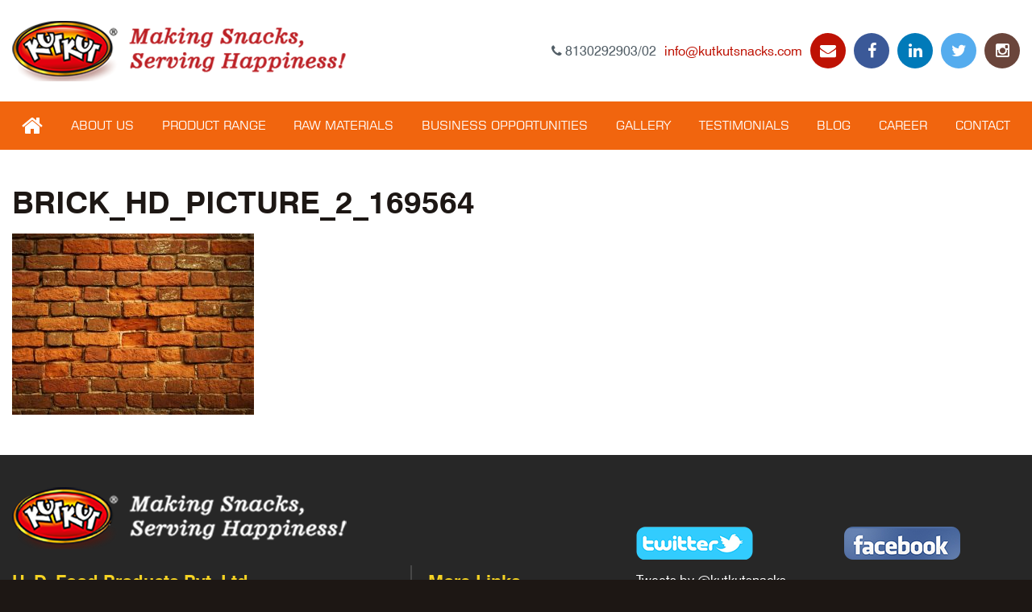

--- FILE ---
content_type: text/html; charset=UTF-8
request_url: http://www.kutkutsnacks.com/home/brick_hd_picture_2_169564/
body_size: 8311
content:
<!DOCTYPE html>
<html dir="ltr" lang="en-US"
	prefix="og: https://ogp.me/ns#" >
<head>
	<meta charset="UTF-8">
	<meta http-equiv="X-UA-Compatible" content="IE=edge">
	<meta name="viewport" content="width=device-width, initial-scale=1">
	
	
		<!-- All in One SEO 4.1.10 -->
		<title>brick_hd_picture_2_169564 &laquo; </title>
		<meta name="robots" content="max-image-preview:large" />
		<meta name="google-site-verification" content="XdduRk9YVl29W89ALOEgiXMHn-afeJrOSgt4Y8lW48g" />
		<meta name="msvalidate.01" content="D47B0730C2B6FB68F3ED338532B0D6C4" />
		<link rel="canonical" href="http://www.kutkutsnacks.com/home/brick_hd_picture_2_169564/" />
		<meta property="og:locale" content="en_US" />
		<meta property="og:site_name" content="KutKutSnacks | Just another WordPress site" />
		<meta property="og:type" content="article" />
		<meta property="og:url" content="http://www.kutkutsnacks.com/home/brick_hd_picture_2_169564/" />
		<meta property="article:published_time" content="2021-01-02T05:46:05+00:00" />
		<meta property="article:modified_time" content="2021-01-02T05:46:05+00:00" />
		<meta property="article:publisher" content="https://www.facebook.com/kutkutsnacks/" />
		<meta name="twitter:card" content="summary" />
		<meta name="twitter:site" content="@kutkutsnacks" />
		<meta name="twitter:creator" content="@kutkutsnacks" />
		<script type="text/javascript" >
			window.ga=window.ga||function(){(ga.q=ga.q||[]).push(arguments)};ga.l=+new Date;
			ga('create', "UA-152597560-1", 'auto');
			ga('send', 'pageview');
		</script>
		<script async src="https://www.google-analytics.com/analytics.js"></script>
		<!-- All in One SEO -->

<link rel='dns-prefetch' href='//maxcdn.bootstrapcdn.com' />
<link rel='dns-prefetch' href='//s.w.org' />
<link rel="alternate" type="application/rss+xml" title="KutKutSnacks &raquo; brick_hd_picture_2_169564 Comments Feed" href="http://www.kutkutsnacks.com/home/brick_hd_picture_2_169564/feed/" />
		<script type="text/javascript">
			window._wpemojiSettings = {"baseUrl":"https:\/\/s.w.org\/images\/core\/emoji\/12.0.0-1\/72x72\/","ext":".png","svgUrl":"https:\/\/s.w.org\/images\/core\/emoji\/12.0.0-1\/svg\/","svgExt":".svg","source":{"concatemoji":"http:\/\/www.kutkutsnacks.com\/wp\/wp-includes\/js\/wp-emoji-release.min.js?ver=5.3.20"}};
			!function(e,a,t){var n,r,o,i=a.createElement("canvas"),p=i.getContext&&i.getContext("2d");function s(e,t){var a=String.fromCharCode;p.clearRect(0,0,i.width,i.height),p.fillText(a.apply(this,e),0,0);e=i.toDataURL();return p.clearRect(0,0,i.width,i.height),p.fillText(a.apply(this,t),0,0),e===i.toDataURL()}function c(e){var t=a.createElement("script");t.src=e,t.defer=t.type="text/javascript",a.getElementsByTagName("head")[0].appendChild(t)}for(o=Array("flag","emoji"),t.supports={everything:!0,everythingExceptFlag:!0},r=0;r<o.length;r++)t.supports[o[r]]=function(e){if(!p||!p.fillText)return!1;switch(p.textBaseline="top",p.font="600 32px Arial",e){case"flag":return s([127987,65039,8205,9895,65039],[127987,65039,8203,9895,65039])?!1:!s([55356,56826,55356,56819],[55356,56826,8203,55356,56819])&&!s([55356,57332,56128,56423,56128,56418,56128,56421,56128,56430,56128,56423,56128,56447],[55356,57332,8203,56128,56423,8203,56128,56418,8203,56128,56421,8203,56128,56430,8203,56128,56423,8203,56128,56447]);case"emoji":return!s([55357,56424,55356,57342,8205,55358,56605,8205,55357,56424,55356,57340],[55357,56424,55356,57342,8203,55358,56605,8203,55357,56424,55356,57340])}return!1}(o[r]),t.supports.everything=t.supports.everything&&t.supports[o[r]],"flag"!==o[r]&&(t.supports.everythingExceptFlag=t.supports.everythingExceptFlag&&t.supports[o[r]]);t.supports.everythingExceptFlag=t.supports.everythingExceptFlag&&!t.supports.flag,t.DOMReady=!1,t.readyCallback=function(){t.DOMReady=!0},t.supports.everything||(n=function(){t.readyCallback()},a.addEventListener?(a.addEventListener("DOMContentLoaded",n,!1),e.addEventListener("load",n,!1)):(e.attachEvent("onload",n),a.attachEvent("onreadystatechange",function(){"complete"===a.readyState&&t.readyCallback()})),(n=t.source||{}).concatemoji?c(n.concatemoji):n.wpemoji&&n.twemoji&&(c(n.twemoji),c(n.wpemoji)))}(window,document,window._wpemojiSettings);
		</script>
		<style type="text/css">
img.wp-smiley,
img.emoji {
	display: inline !important;
	border: none !important;
	box-shadow: none !important;
	height: 1em !important;
	width: 1em !important;
	margin: 0 .07em !important;
	vertical-align: -0.1em !important;
	background: none !important;
	padding: 0 !important;
}
</style>
	<link rel='stylesheet' id='wp-block-library-css'  href='http://www.kutkutsnacks.com/wp/wp-includes/css/dist/block-library/style.min.css?ver=5.3.20' type='text/css' media='all' />
<link rel='stylesheet' id='rs-plugin-settings-css'  href='http://www.kutkutsnacks.com/wp-content/plugins/revslider/public/assets/css/settings.css?ver=5.4.8' type='text/css' media='all' />
<style id='rs-plugin-settings-inline-css' type='text/css'>
#rs-demo-id {}
</style>
<link rel='stylesheet' id='wtwp-font-awesome-css'  href='https://maxcdn.bootstrapcdn.com/font-awesome/4.5.0/css/font-awesome.min.css?ver=3.0.7' type='text/css' media='all' />
<link rel='stylesheet' id='wpos-slick-style-css'  href='http://www.kutkutsnacks.com/wp-content/plugins/wp-testimonial-with-widget/assets/css/slick.css?ver=3.0.7' type='text/css' media='all' />
<link rel='stylesheet' id='wptww-public-css-css'  href='http://www.kutkutsnacks.com/wp-content/plugins/wp-testimonial-with-widget/assets/css/testimonials-style.css?ver=3.0.7' type='text/css' media='all' />
<link rel='stylesheet' id='style-css-css'  href='http://www.kutkutsnacks.com/wp-content/themes/kutkut/css/style.min.css?ver=5.3.20' type='text/css' media='all' />
<link rel='stylesheet' id='popup-maker-site-css'  href='//www.kutkutsnacks.com/wp-content/uploads/pum/pum-site-styles.css?generated=1650534120&#038;ver=1.16.7' type='text/css' media='all' />
<script type='text/javascript' src='http://www.kutkutsnacks.com/wp/wp-includes/js/jquery/jquery.js?ver=1.12.4-wp'></script>
<script type='text/javascript' src='http://www.kutkutsnacks.com/wp/wp-includes/js/jquery/jquery-migrate.min.js?ver=1.4.1'></script>
<script type='text/javascript' src='http://www.kutkutsnacks.com/wp-content/plugins/revslider/public/assets/js/jquery.themepunch.tools.min.js?ver=5.4.8'></script>
<script type='text/javascript' src='http://www.kutkutsnacks.com/wp-content/plugins/revslider/public/assets/js/jquery.themepunch.revolution.min.js?ver=5.4.8'></script>
<link rel='https://api.w.org/' href='http://www.kutkutsnacks.com/wp-json/' />
<link rel="EditURI" type="application/rsd+xml" title="RSD" href="http://www.kutkutsnacks.com/wp/xmlrpc.php?rsd" />
<link rel="wlwmanifest" type="application/wlwmanifest+xml" href="http://www.kutkutsnacks.com/wp/wp-includes/wlwmanifest.xml" /> 
<meta name="generator" content="WordPress 5.3.20" />
<link rel='shortlink' href='http://www.kutkutsnacks.com/?p=726' />
<link rel="alternate" type="application/json+oembed" href="http://www.kutkutsnacks.com/wp-json/oembed/1.0/embed?url=http%3A%2F%2Fwww.kutkutsnacks.com%2Fhome%2Fbrick_hd_picture_2_169564%2F" />
<link rel="alternate" type="text/xml+oembed" href="http://www.kutkutsnacks.com/wp-json/oembed/1.0/embed?url=http%3A%2F%2Fwww.kutkutsnacks.com%2Fhome%2Fbrick_hd_picture_2_169564%2F&#038;format=xml" />
<meta name="generator" content="Powered by Slider Revolution 5.4.8 - responsive, Mobile-Friendly Slider Plugin for WordPress with comfortable drag and drop interface." />
<link rel="icon" href="http://www.kutkutsnacks.com/wp-content/uploads/2018/12/favicon.png" sizes="32x32" />
<link rel="icon" href="http://www.kutkutsnacks.com/wp-content/uploads/2018/12/favicon.png" sizes="192x192" />
<link rel="apple-touch-icon-precomposed" href="http://www.kutkutsnacks.com/wp-content/uploads/2018/12/favicon.png" />
<meta name="msapplication-TileImage" content="http://www.kutkutsnacks.com/wp-content/uploads/2018/12/favicon.png" />
<script type="text/javascript">function setREVStartSize(e){									
						try{ e.c=jQuery(e.c);var i=jQuery(window).width(),t=9999,r=0,n=0,l=0,f=0,s=0,h=0;
							if(e.responsiveLevels&&(jQuery.each(e.responsiveLevels,function(e,f){f>i&&(t=r=f,l=e),i>f&&f>r&&(r=f,n=e)}),t>r&&(l=n)),f=e.gridheight[l]||e.gridheight[0]||e.gridheight,s=e.gridwidth[l]||e.gridwidth[0]||e.gridwidth,h=i/s,h=h>1?1:h,f=Math.round(h*f),"fullscreen"==e.sliderLayout){var u=(e.c.width(),jQuery(window).height());if(void 0!=e.fullScreenOffsetContainer){var c=e.fullScreenOffsetContainer.split(",");if (c) jQuery.each(c,function(e,i){u=jQuery(i).length>0?u-jQuery(i).outerHeight(!0):u}),e.fullScreenOffset.split("%").length>1&&void 0!=e.fullScreenOffset&&e.fullScreenOffset.length>0?u-=jQuery(window).height()*parseInt(e.fullScreenOffset,0)/100:void 0!=e.fullScreenOffset&&e.fullScreenOffset.length>0&&(u-=parseInt(e.fullScreenOffset,0))}f=u}else void 0!=e.minHeight&&f<e.minHeight&&(f=e.minHeight);e.c.closest(".rev_slider_wrapper").css({height:f})					
						}catch(d){console.log("Failure at Presize of Slider:"+d)}						
					};</script>
	<!--[if lt IE 9]>
	<script src="https://oss.maxcdn.com/html5shiv/3.7.2/html5shiv.min.js"></script>
	<script src="https://oss.maxcdn.com/respond/1.4.2/respond.min.js"></script>    <![endif]-->

	<!-- Global site tag (gtag.js) - Google Analytics -->
	<script async src="https://www.googletagmanager.com/gtag/js?id=UA-130408561-1"></script>
	<script>
		window.dataLayer = window.dataLayer || [];

		function gtag() {
			dataLayer.push( arguments );
		}

		gtag( 'js', new Date() );

		gtag( 'config', 'UA-130408561-1' );
	</script>
</head>
<body class="attachment attachment-template-default attachmentid-726 attachment-jpeg do-etfw elementor-default elementor-kit-660">

	<div class="wrapper">
		<div class="header container wow fadeInDown" data-wow-delay="1s">
			<div class="header__logo">
				<a href="http://www.kutkutsnacks.com/">
					<img src="http://www.kutkutsnacks.com/wp-content/themes/kutkut/images/logo.png" alt="KutKutSnacks">
				</a>
			</div>

			<div class="header__social">
				<ul>
											<li>
							<span><i class="fa fa-phone"></i> 8130292903/02</span>
						</li>
											<li class="is-active">
							<a href="mailto:info@kutkutsnacks.com">
								<i class="fa fa-envelope"></i>
								<span>info@kutkutsnacks.com</span> </a>
						</li>
											<li>
							<a href="https://www.facebook.com/kutkutsnacks/" target="_blank">
								<i class="fa fa-facebook"></i>
							</a>
						</li>
											<li>
							<a href="https://www.linkedin.com/company/kutkutsnacks/" target="_blank">
								<i class="fa fa-linkedin"></i>
							</a>
						</li>
											<li>
							<a href="https://twitter.com/kutkutsnacks" target="_blank">
								<i class="fa fa-twitter"></i>
							</a>
						</li>
											<li>
							<a href="https://www.instagram.com/kutkutsnacks/" target="_blank">
								<i class="fa fa-instagram"></i>
							</a>
						</li>
									</ul>
			</div>

			<div class="header__toggle">
				<a href="#" class="js-menu-toggle"><span>Menu</span></a>
			</div>
		</div>

		<div class="navigation container wow fadeIn" data-wow-delay="1.5s">
			<nav id="nav" class="menu-main-menu-container"><ul id="menu-main-menu" class="menu"><li id="menu-item-20" class="menu-item menu-item-type-post_type menu-item-object-page menu-item-home menu-item-20"><a href="http://www.kutkutsnacks.com/"><i class="fa fa-home"></i></a></li>
<li id="menu-item-27" class="menu-item menu-item-type-custom menu-item-object-custom menu-item-27"><a href="http://careers.kutkutsnacks.com/">About Us</a></li>
<li id="menu-item-28" class="menu-item menu-item-type-custom menu-item-object-custom menu-item-home menu-item-28"><a href="http://www.kutkutsnacks.com/#range">Product Range</a></li>
<li id="menu-item-216" class="menu-item menu-item-type-custom menu-item-object-custom menu-item-216"><a target="_blank" rel="noopener noreferrer" href="http://www.udfood.in/">Raw Materials</a></li>
<li id="menu-item-479" class="menu-item menu-item-type-post_type menu-item-object-page menu-item-479"><a href="http://www.kutkutsnacks.com/business-opportunities/">Business Opportunities</a></li>
<li id="menu-item-29" class="menu-item menu-item-type-custom menu-item-object-custom menu-item-home menu-item-has-children menu-item-29"><a href="http://www.kutkutsnacks.com/#gallery">Gallery</a>
<ul class="sub-menu">
	<li id="menu-item-503" class="menu-item menu-item-type-taxonomy menu-item-object-gallery_cat menu-item-503"><a href="http://www.kutkutsnacks.com/cat/corporate-videos/">Corporate Videos</a></li>
	<li id="menu-item-506" class="menu-item menu-item-type-taxonomy menu-item-object-gallery_cat menu-item-506"><a href="http://www.kutkutsnacks.com/cat/tvc/">TVC</a></li>
	<li id="menu-item-504" class="menu-item menu-item-type-taxonomy menu-item-object-gallery_cat menu-item-504"><a href="http://www.kutkutsnacks.com/cat/news-events/">News &#038; Events</a></li>
	<li id="menu-item-505" class="menu-item menu-item-type-taxonomy menu-item-object-gallery_cat menu-item-505"><a href="http://www.kutkutsnacks.com/cat/reviews/">Reviews</a></li>
</ul>
</li>
<li id="menu-item-30" class="menu-item menu-item-type-custom menu-item-object-custom menu-item-home menu-item-30"><a href="http://www.kutkutsnacks.com/#testimonials">Testimonials</a></li>
<li id="menu-item-21" class="menu-item menu-item-type-post_type menu-item-object-page menu-item-21"><a href="http://www.kutkutsnacks.com/blog/">Blog</a></li>
<li id="menu-item-627" class="menu-item menu-item-type-custom menu-item-object-custom menu-item-627"><a href="http://www.kutkutsnacks.com/career/">Career</a></li>
<li id="menu-item-31" class="menu-item menu-item-type-custom menu-item-object-custom menu-item-home menu-item-31"><a href="http://www.kutkutsnacks.com/#contact">Contact</a></li>
</ul></nav>		</div>
	<main role="main">
			<div class="content container">
		<div class="content__article wow fadeInUp">
			
			<h1>brick_hd_picture_2_169564</h1>

			
			<p class="attachment"><a href='http://www.kutkutsnacks.com/wp-content/uploads/2021/01/brick_hd_picture_2_169564.jpg'><img width="300" height="225" src="http://www.kutkutsnacks.com/wp-content/uploads/2021/01/brick_hd_picture_2_169564-300x225.jpg" class="attachment-medium size-medium" alt="" srcset="http://www.kutkutsnacks.com/wp-content/uploads/2021/01/brick_hd_picture_2_169564-300x225.jpg 300w, http://www.kutkutsnacks.com/wp-content/uploads/2021/01/brick_hd_picture_2_169564-435x326.jpg 435w, http://www.kutkutsnacks.com/wp-content/uploads/2021/01/brick_hd_picture_2_169564-172x129.jpg 172w, http://www.kutkutsnacks.com/wp-content/uploads/2021/01/brick_hd_picture_2_169564.jpg 600w" sizes="(max-width: 300px) 100vw, 300px" /></a></p>
		</div>
	</div>
	</main>

<div class="footer">
			<div class="footer__logo container">
			<a href="http://www.kutkutsnacks.com/">
				<img width="415" height="77" src="http://www.kutkutsnacks.com/wp-content/uploads/2018/11/footer-logo.png" class="attachment-full size-full" alt="" srcset="http://www.kutkutsnacks.com/wp-content/uploads/2018/11/footer-logo.png 415w, http://www.kutkutsnacks.com/wp-content/uploads/2018/11/footer-logo-300x56.png 300w, http://www.kutkutsnacks.com/wp-content/uploads/2018/11/footer-logo-410x77.png 410w, http://www.kutkutsnacks.com/wp-content/uploads/2018/11/footer-logo-172x32.png 172w" sizes="(max-width: 415px) 100vw, 415px" />			</a>
		</div>
			<div class="footer__widgets container">
			<section>
				<aside class="widget widget_text"><h3>U. D. Food Products Pvt. Ltd.</h3>			<div class="textwidget"><p>G-10, Udyog Kunj, UPSIDC Industrial Area<br />
Near Mehrauli Railway Station<br />
Ghaziabad, Uttar Pradesh &#8211; 201001</p>
<p>Contact: +91-81302 92903<br />
Email: info@kutkutsnacks.com<br />
Website: www.kutkutsnacks.com</p>
</div>
		</aside><aside class="widget widget_nav_menu"><h3>More Links</h3><div class="menu-footer-menu-container"><ul id="menu-footer-menu" class="menu"><li id="menu-item-190" class="menu-item menu-item-type-post_type menu-item-object-page menu-item-home menu-item-190"><a href="http://www.kutkutsnacks.com/">Home</a></li>
<li id="menu-item-194" class="menu-item menu-item-type-custom menu-item-object-custom menu-item-home menu-item-194"><a href="http://www.kutkutsnacks.com/#about-us">About Us</a></li>
<li id="menu-item-215" class="menu-item menu-item-type-custom menu-item-object-custom menu-item-215"><a target="_blank" rel="noopener noreferrer" href="http://www.udfood.in/">Raw Materials</a></li>
<li id="menu-item-480" class="menu-item menu-item-type-post_type menu-item-object-page menu-item-480"><a href="http://www.kutkutsnacks.com/business-opportunities/">Business Opportunities</a></li>
<li id="menu-item-195" class="menu-item menu-item-type-custom menu-item-object-custom menu-item-home menu-item-195"><a href="http://www.kutkutsnacks.com/#gallery">Gallery</a></li>
<li id="menu-item-193" class="menu-item menu-item-type-post_type menu-item-object-page menu-item-193"><a href="http://www.kutkutsnacks.com/career/">Career</a></li>
<li id="menu-item-196" class="menu-item menu-item-type-custom menu-item-object-custom menu-item-home menu-item-196"><a href="http://www.kutkutsnacks.com/#contact">Contact</a></li>
</ul></div></aside><aside class="widget widget-do-etfw">					<h3>Follow me on Twitter</h3>		
		<a class="twitter-timeline" data-height="250" data-tweet-limit="1" data-theme="light" data-link-color="#3b94d9" data-border-color="#f5f5f5" data-chrome="noheader nofooter noborders" href="https://twitter.com/kutkutsnacks">Tweets by @kutkutsnacks</a>
</aside><aside class="widget widget_facebook_page_plugin_widget"><h3>Follow on Facebook</h3><div class="cameronjonesweb_facebook_page_plugin" data-version="1.8.3" data-implementation="widget" id="ycJrrhrJo35lfP9" data-method="sdk"><div id="fb-root"></div><script async defer crossorigin="anonymous" src="https://connect.facebook.net/en_US/sdk.js#xfbml=1&version=v11.0"></script><div class="fb-page" data-href="https://facebook.com/kutkutsnacks/"  data-width="340" data-max-width="340" data-height="250" data-hide-cover="false" data-show-facepile="true" data-tabs="timeline" data-hide-cta="false" data-small-header="true" data-adapt-container-width="true"><div class="fb-xfbml-parse-ignore"></div></div></div></aside>			</section>
		</div>
			<div class="footer__copyright container">
			Copyright © 2018 by U.D.FOOD PRODUCTS PVT LTD All Rights Reserved.		</div>
	</div>
</div>

<div id="pum-783" class="pum pum-overlay pum-theme-669 pum-theme-default-theme popmake-overlay click_open" data-popmake="{&quot;id&quot;:783,&quot;slug&quot;:&quot;contact-form&quot;,&quot;theme_id&quot;:669,&quot;cookies&quot;:[{&quot;event&quot;:&quot;on_popup_close&quot;,&quot;settings&quot;:{&quot;name&quot;:&quot;pum-783&quot;,&quot;time&quot;:&quot;1 month&quot;,&quot;session&quot;:false,&quot;path&quot;:&quot;1&quot;,&quot;key&quot;:&quot;&quot;}}],&quot;triggers&quot;:[{&quot;type&quot;:&quot;click_open&quot;,&quot;settings&quot;:{&quot;extra_selectors&quot;:&quot;&quot;,&quot;cookie_name&quot;:null}}],&quot;mobile_disabled&quot;:null,&quot;tablet_disabled&quot;:null,&quot;meta&quot;:{&quot;display&quot;:{&quot;stackable&quot;:false,&quot;overlay_disabled&quot;:false,&quot;scrollable_content&quot;:false,&quot;disable_reposition&quot;:false,&quot;size&quot;:&quot;medium&quot;,&quot;responsive_min_width&quot;:&quot;0%&quot;,&quot;responsive_min_width_unit&quot;:false,&quot;responsive_max_width&quot;:&quot;100%&quot;,&quot;responsive_max_width_unit&quot;:false,&quot;custom_width&quot;:&quot;640px&quot;,&quot;custom_width_unit&quot;:false,&quot;custom_height&quot;:&quot;380px&quot;,&quot;custom_height_unit&quot;:false,&quot;custom_height_auto&quot;:false,&quot;location&quot;:&quot;center&quot;,&quot;position_from_trigger&quot;:false,&quot;position_top&quot;:&quot;100&quot;,&quot;position_left&quot;:&quot;0&quot;,&quot;position_bottom&quot;:&quot;0&quot;,&quot;position_right&quot;:&quot;0&quot;,&quot;position_fixed&quot;:false,&quot;animation_type&quot;:&quot;fade&quot;,&quot;animation_speed&quot;:&quot;350&quot;,&quot;animation_origin&quot;:&quot;center top&quot;,&quot;overlay_zindex&quot;:false,&quot;zindex&quot;:&quot;1999999999&quot;},&quot;close&quot;:{&quot;text&quot;:&quot;&quot;,&quot;button_delay&quot;:&quot;0&quot;,&quot;overlay_click&quot;:false,&quot;esc_press&quot;:false,&quot;f4_press&quot;:false},&quot;click_open&quot;:[]}}" role="dialog" aria-hidden="true" >

	<div id="popmake-783" class="pum-container popmake theme-669 pum-responsive pum-responsive-medium responsive size-medium">

				

				

		

				<div class="pum-content popmake-content" tabindex="0">
			<p class="attachment"><a href='http://www.kutkutsnacks.com/wp-content/uploads/2021/01/brick_hd_picture_2_169564.jpg'><img width="300" height="225" src="http://www.kutkutsnacks.com/wp-content/uploads/2021/01/brick_hd_picture_2_169564-300x225.jpg" class="attachment-medium size-medium" alt="" srcset="http://www.kutkutsnacks.com/wp-content/uploads/2021/01/brick_hd_picture_2_169564-300x225.jpg 300w, http://www.kutkutsnacks.com/wp-content/uploads/2021/01/brick_hd_picture_2_169564-435x326.jpg 435w, http://www.kutkutsnacks.com/wp-content/uploads/2021/01/brick_hd_picture_2_169564-172x129.jpg 172w, http://www.kutkutsnacks.com/wp-content/uploads/2021/01/brick_hd_picture_2_169564.jpg 600w" sizes="(max-width: 300px) 100vw, 300px" /></a></p>
<div class="wpforms-container wpforms-container-full" id="wpforms-679"><form id="wpforms-form-679" class="wpforms-validate wpforms-form" data-formid="679" method="post" enctype="multipart/form-data" action="/home/brick_hd_picture_2_169564/" data-token="adabfd701018ce4406f8c9b5badd37ab"><noscript class="wpforms-error-noscript">Please enable JavaScript in your browser to complete this form.</noscript><div class="wpforms-field-container"><div id="wpforms-679-field_0-container" class="wpforms-field wpforms-field-name" data-field-id="0"><label class="wpforms-field-label" for="wpforms-679-field_0">Name <span class="wpforms-required-label">*</span></label><div class="wpforms-field-row wpforms-field-medium"><div class="wpforms-field-row-block wpforms-first wpforms-one-half"><input type="text" id="wpforms-679-field_0" class="wpforms-field-name-first wpforms-field-required" name="wpforms[fields][0][first]" required><label for="wpforms-679-field_0" class="wpforms-field-sublabel after ">First</label></div><div class="wpforms-field-row-block wpforms-one-half"><input type="text" id="wpforms-679-field_0-last" class="wpforms-field-name-last wpforms-field-required" name="wpforms[fields][0][last]" required><label for="wpforms-679-field_0-last" class="wpforms-field-sublabel after ">Last</label></div></div></div><div id="wpforms-679-field_3-container" class="wpforms-field wpforms-field-number" data-field-id="3"><label class="wpforms-field-label" for="wpforms-679-field_3">Mobile No. <span class="wpforms-required-label">*</span></label><input type="number" pattern="\d*" id="wpforms-679-field_3" class="wpforms-field-medium wpforms-field-required" name="wpforms[fields][3]" required></div><div id="wpforms-679-field_1-container" class="wpforms-field wpforms-field-email" data-field-id="1"><label class="wpforms-field-label" for="wpforms-679-field_1">Email <span class="wpforms-required-label">*</span></label><input type="email" id="wpforms-679-field_1" class="wpforms-field-medium wpforms-field-required" name="wpforms[fields][1]" required></div><div id="wpforms-679-field_2-container" class="wpforms-field wpforms-field-textarea" data-field-id="2"><label class="wpforms-field-label" for="wpforms-679-field_2">Comment or Message <span class="wpforms-required-label">*</span></label><textarea id="wpforms-679-field_2" class="wpforms-field-medium wpforms-field-required" name="wpforms[fields][2]" required></textarea></div></div><div class="wpforms-submit-container"><input type="hidden" name="wpforms[id]" value="679"><input type="hidden" name="wpforms[author]" value="0"><input type="hidden" name="wpforms[post_id]" value="726"><button type="submit" name="wpforms[submit]" id="wpforms-submit-679" class="wpforms-submit" data-alt-text="Sending..." data-submit-text="Submit" aria-live="assertive" value="wpforms-submit">Submit</button></div></form></div>  <!-- .wpforms-container -->
		</div>


				

				            <button type="button" class="pum-close popmake-close" aria-label="Close">
			CLOSE            </button>
		
	</div>

</div>
<div id="pum-678" class="pum pum-overlay pum-theme-669 pum-theme-default-theme popmake-overlay click_open" data-popmake="{&quot;id&quot;:678,&quot;slug&quot;:&quot;form-popup&quot;,&quot;theme_id&quot;:669,&quot;cookies&quot;:[{&quot;event&quot;:&quot;on_popup_close&quot;,&quot;settings&quot;:{&quot;name&quot;:&quot;pum-678&quot;,&quot;key&quot;:&quot;&quot;,&quot;session&quot;:false,&quot;time&quot;:&quot;1 month&quot;,&quot;path&quot;:&quot;1&quot;}}],&quot;triggers&quot;:[{&quot;type&quot;:&quot;click_open&quot;,&quot;settings&quot;:{&quot;cookie_name&quot;:[&quot;pum-678&quot;],&quot;extra_selectors&quot;:&quot;&quot;}}],&quot;mobile_disabled&quot;:true,&quot;tablet_disabled&quot;:true,&quot;meta&quot;:{&quot;display&quot;:{&quot;stackable&quot;:false,&quot;overlay_disabled&quot;:false,&quot;scrollable_content&quot;:false,&quot;disable_reposition&quot;:false,&quot;size&quot;:&quot;medium&quot;,&quot;responsive_min_width&quot;:&quot;0%&quot;,&quot;responsive_min_width_unit&quot;:false,&quot;responsive_max_width&quot;:&quot;100%&quot;,&quot;responsive_max_width_unit&quot;:false,&quot;custom_width&quot;:&quot;640px&quot;,&quot;custom_width_unit&quot;:false,&quot;custom_height&quot;:&quot;380px&quot;,&quot;custom_height_unit&quot;:false,&quot;custom_height_auto&quot;:false,&quot;location&quot;:&quot;center&quot;,&quot;position_from_trigger&quot;:false,&quot;position_top&quot;:&quot;100&quot;,&quot;position_left&quot;:&quot;0&quot;,&quot;position_bottom&quot;:&quot;0&quot;,&quot;position_right&quot;:&quot;0&quot;,&quot;position_fixed&quot;:false,&quot;animation_type&quot;:&quot;fade&quot;,&quot;animation_speed&quot;:&quot;350&quot;,&quot;animation_origin&quot;:&quot;center top&quot;,&quot;overlay_zindex&quot;:false,&quot;zindex&quot;:&quot;1999999999&quot;},&quot;close&quot;:{&quot;text&quot;:&quot;&quot;,&quot;button_delay&quot;:&quot;0&quot;,&quot;overlay_click&quot;:false,&quot;esc_press&quot;:false,&quot;f4_press&quot;:false},&quot;click_open&quot;:[]}}" role="dialog" aria-hidden="true" >

	<div id="popmake-678" class="pum-container popmake theme-669 pum-responsive pum-responsive-medium responsive size-medium">

				

				

		

				<div class="pum-content popmake-content" tabindex="0">
			<p class="attachment"><a href='http://www.kutkutsnacks.com/wp-content/uploads/2021/01/brick_hd_picture_2_169564.jpg'><img width="300" height="225" src="http://www.kutkutsnacks.com/wp-content/uploads/2021/01/brick_hd_picture_2_169564-300x225.jpg" class="attachment-medium size-medium" alt="" srcset="http://www.kutkutsnacks.com/wp-content/uploads/2021/01/brick_hd_picture_2_169564-300x225.jpg 300w, http://www.kutkutsnacks.com/wp-content/uploads/2021/01/brick_hd_picture_2_169564-435x326.jpg 435w, http://www.kutkutsnacks.com/wp-content/uploads/2021/01/brick_hd_picture_2_169564-172x129.jpg 172w, http://www.kutkutsnacks.com/wp-content/uploads/2021/01/brick_hd_picture_2_169564.jpg 600w" sizes="(max-width: 300px) 100vw, 300px" /></a></p>
<div class="wpforms-container wpforms-container-full" id="wpforms-679"><form id="wpforms-form-679" class="wpforms-validate wpforms-form" data-formid="679" method="post" enctype="multipart/form-data" action="/home/brick_hd_picture_2_169564/" data-token="adabfd701018ce4406f8c9b5badd37ab"><noscript class="wpforms-error-noscript">Please enable JavaScript in your browser to complete this form.</noscript><div class="wpforms-field-container"><div id="wpforms-679-field_0-container" class="wpforms-field wpforms-field-name" data-field-id="0"><label class="wpforms-field-label" for="wpforms-679-field_0">Name <span class="wpforms-required-label">*</span></label><div class="wpforms-field-row wpforms-field-medium"><div class="wpforms-field-row-block wpforms-first wpforms-one-half"><input type="text" id="wpforms-679-field_0" class="wpforms-field-name-first wpforms-field-required" name="wpforms[fields][0][first]" required><label for="wpforms-679-field_0" class="wpforms-field-sublabel after ">First</label></div><div class="wpforms-field-row-block wpforms-one-half"><input type="text" id="wpforms-679-field_0-last" class="wpforms-field-name-last wpforms-field-required" name="wpforms[fields][0][last]" required><label for="wpforms-679-field_0-last" class="wpforms-field-sublabel after ">Last</label></div></div></div><div id="wpforms-679-field_3-container" class="wpforms-field wpforms-field-number" data-field-id="3"><label class="wpforms-field-label" for="wpforms-679-field_3">Mobile No. <span class="wpforms-required-label">*</span></label><input type="number" pattern="\d*" id="wpforms-679-field_3" class="wpforms-field-medium wpforms-field-required" name="wpforms[fields][3]" required></div><div id="wpforms-679-field_1-container" class="wpforms-field wpforms-field-email" data-field-id="1"><label class="wpforms-field-label" for="wpforms-679-field_1">Email <span class="wpforms-required-label">*</span></label><input type="email" id="wpforms-679-field_1" class="wpforms-field-medium wpforms-field-required" name="wpforms[fields][1]" required></div><div id="wpforms-679-field_2-container" class="wpforms-field wpforms-field-textarea" data-field-id="2"><label class="wpforms-field-label" for="wpforms-679-field_2">Comment or Message <span class="wpforms-required-label">*</span></label><textarea id="wpforms-679-field_2" class="wpforms-field-medium wpforms-field-required" name="wpforms[fields][2]" required></textarea></div></div><div class="wpforms-submit-container"><input type="hidden" name="wpforms[id]" value="679"><input type="hidden" name="wpforms[author]" value="0"><input type="hidden" name="wpforms[post_id]" value="726"><button type="submit" name="wpforms[submit]" id="wpforms-submit-679" class="wpforms-submit" data-alt-text="Sending..." data-submit-text="Submit" aria-live="assertive" value="wpforms-submit">Submit</button></div></form></div>  <!-- .wpforms-container -->
		</div>


				

				            <button type="button" class="pum-close popmake-close" aria-label="Close">
			CLOSE            </button>
		
	</div>

</div>
<link rel='stylesheet' id='wpforms-full-css'  href='http://www.kutkutsnacks.com/wp-content/plugins/wpforms-lite/assets/css/wpforms-full.min.css?ver=1.7.3' type='text/css' media='all' />
<script type='text/javascript' src='http://www.kutkutsnacks.com/wp-content/themes/kutkut/js/vendor.min.js?ver=1.0.0'></script>
<script type='text/javascript' src='http://www.kutkutsnacks.com/wp-content/themes/kutkut/js/script.min.js?ver=1.0.0'></script>
<script type='text/javascript' src='http://www.kutkutsnacks.com/wp-content/plugins/easy-twitter-feed-widget/js/twitter-widgets.js?ver=1.0'></script>
<script type='text/javascript' src='http://www.kutkutsnacks.com/wp/wp-includes/js/jquery/ui/core.min.js?ver=1.11.4'></script>
<script type='text/javascript' src='http://www.kutkutsnacks.com/wp/wp-includes/js/jquery/ui/position.min.js?ver=1.11.4'></script>
<script type='text/javascript'>
/* <![CDATA[ */
var pum_vars = {"version":"1.16.7","pm_dir_url":"http:\/\/www.kutkutsnacks.com\/wp-content\/plugins\/popup-maker\/","ajaxurl":"http:\/\/www.kutkutsnacks.com\/wp\/wp-admin\/admin-ajax.php","restapi":"http:\/\/www.kutkutsnacks.com\/wp-json\/pum\/v1","rest_nonce":null,"default_theme":"669","debug_mode":"","disable_tracking":"","home_url":"\/","message_position":"top","core_sub_forms_enabled":"1","popups":[],"analytics_route":"analytics","analytics_api":"http:\/\/www.kutkutsnacks.com\/wp-json\/pum\/v1"};
var pum_sub_vars = {"ajaxurl":"http:\/\/www.kutkutsnacks.com\/wp\/wp-admin\/admin-ajax.php","message_position":"top"};
var pum_popups = {"pum-783":{"triggers":[],"cookies":[{"event":"on_popup_close","settings":{"name":"pum-783","time":"1 month","session":false,"path":"1","key":""}}],"disable_on_mobile":false,"disable_on_tablet":false,"atc_promotion":null,"explain":null,"type_section":null,"theme_id":"669","size":"medium","responsive_min_width":"0%","responsive_max_width":"100%","custom_width":"640px","custom_height_auto":false,"custom_height":"380px","scrollable_content":false,"animation_type":"fade","animation_speed":"350","animation_origin":"center top","open_sound":"none","custom_sound":"","location":"center","position_top":"100","position_bottom":"0","position_left":"0","position_right":"0","position_from_trigger":false,"position_fixed":false,"overlay_disabled":false,"stackable":false,"disable_reposition":false,"zindex":"1999999999","close_button_delay":"0","fi_promotion":null,"close_on_form_submission":false,"close_on_form_submission_delay":"0","close_on_overlay_click":false,"close_on_esc_press":false,"close_on_f4_press":false,"disable_form_reopen":false,"disable_accessibility":false,"theme_slug":"default-theme","id":783,"slug":"contact-form"},"pum-678":{"triggers":[{"type":"click_open","settings":{"cookie_name":["pum-678"],"extra_selectors":""}}],"cookies":[{"event":"on_popup_close","settings":{"name":"pum-678","key":"","session":false,"time":"1 month","path":"1"}}],"disable_on_mobile":true,"disable_on_tablet":true,"atc_promotion":null,"explain":null,"type_section":null,"theme_id":"669","size":"medium","responsive_min_width":"0%","responsive_max_width":"100%","custom_width":"640px","custom_height_auto":false,"custom_height":"380px","scrollable_content":false,"animation_type":"fade","animation_speed":"350","animation_origin":"center top","open_sound":"none","custom_sound":"","location":"center","position_top":"100","position_bottom":"0","position_left":"0","position_right":"0","position_from_trigger":false,"position_fixed":false,"overlay_disabled":false,"stackable":false,"disable_reposition":false,"zindex":"1999999999","close_button_delay":"0","fi_promotion":null,"close_on_form_submission":false,"close_on_form_submission_delay":"0","close_on_overlay_click":false,"close_on_esc_press":false,"close_on_f4_press":false,"disable_form_reopen":false,"disable_accessibility":false,"theme_slug":"default-theme","id":678,"slug":"form-popup"}};
/* ]]> */
</script>
<script type='text/javascript' src='//www.kutkutsnacks.com/wp-content/uploads/pum/pum-site-scripts.js?defer&#038;generated=1650534120&#038;ver=1.16.7'></script>
<script type='text/javascript' src='http://www.kutkutsnacks.com/wp-content/plugins/popup-maker/assets/js/vendor/mobile-detect.min.js?ver=1.3.3'></script>
<script type='text/javascript' src='http://www.kutkutsnacks.com/wp/wp-includes/js/wp-embed.min.js?ver=5.3.20'></script>
<script type='text/javascript' src='http://www.kutkutsnacks.com/wp-content/plugins/facebook-page-feed-graph-api/js/responsive.min.js?ver=1.8.3'></script>
<script type='text/javascript' src='http://www.kutkutsnacks.com/wp-content/plugins/wpforms-lite/assets/js/jquery.validate.min.js?ver=1.19.3'></script>
<script type='text/javascript' src='http://www.kutkutsnacks.com/wp-content/plugins/wpforms-lite/assets/js/mailcheck.min.js?ver=1.1.2'></script>
<script type='text/javascript' src='http://www.kutkutsnacks.com/wp-content/plugins/wpforms-lite/assets/js/punycode.min.js?ver=1.0.0'></script>
<script type='text/javascript' src='http://www.kutkutsnacks.com/wp-content/plugins/wpforms-lite/assets/js/wpforms.min.js?ver=1.7.3'></script>
<script type='text/javascript'>
/* <![CDATA[ */
var wpforms_settings = {"val_required":"This field is required.","val_email":"Please enter a valid email address.","val_email_suggestion":"Did you mean {suggestion}?","val_email_suggestion_title":"Click to accept this suggestion.","val_email_restricted":"This email address is not allowed.","val_number":"Please enter a valid number.","val_number_positive":"Please enter a valid positive number.","val_confirm":"Field values do not match.","val_checklimit":"You have exceeded the number of allowed selections: {#}.","val_limit_characters":"{count} of {limit} max characters.","val_limit_words":"{count} of {limit} max words.","val_recaptcha_fail_msg":"Google reCAPTCHA verification failed, please try again later.","val_empty_blanks":"Please fill out all blanks.","uuid_cookie":"","locale":"en","wpforms_plugin_url":"http:\/\/www.kutkutsnacks.com\/wp-content\/plugins\/wpforms-lite\/","gdpr":"","ajaxurl":"http:\/\/www.kutkutsnacks.com\/wp\/wp-admin\/admin-ajax.php","mailcheck_enabled":"1","mailcheck_domains":[],"mailcheck_toplevel_domains":["dev"],"is_ssl":""}
/* ]]> */
</script>
</body>
<script>'undefined'=== typeof _trfq || (window._trfq = []);'undefined'=== typeof _trfd && (window._trfd=[]),_trfd.push({'tccl.baseHost':'secureserver.net'},{'ap':'cpsh-oh'},{'server':'sg2plzcpnl506136'},{'dcenter':'sg2'},{'cp_id':'5401932'},{'cp_cl':'8'}) // Monitoring performance to make your website faster. If you want to opt-out, please contact web hosting support.</script><script src='https://img1.wsimg.com/traffic-assets/js/tccl.min.js'></script></html>

--- FILE ---
content_type: text/css
request_url: http://www.kutkutsnacks.com/wp-content/themes/kutkut/css/style.min.css?ver=5.3.20
body_size: 148830
content:
@charset "UTF-8";*,:after,:before{box-sizing:border-box;margin:0;padding:0}body,html{font-size:16px;color:#525e66;background-color:#1d1714;line-height:1.4;font-family:Swis721 BT,Arial,sans-serif}html.mm-opened{margin-top:0!important}a{color:#337ab7;transition:color .25s ease-in-out,border-color .25s ease-in-out,background-color .25s ease-in-out,background-color .25s ease-in-out}a,a:hover{text-decoration:none}a:hover{color:#22527b}.wow{visibility:hidden}.clear:after{clear:both;content:"";display:block}.container{padding-right:calc((100% - 1330px) / 2);padding-left:calc((100% - 1330px) / 2)}@media only screen and (max-width:1360px){.container{padding-right:.9375rem;padding-left:.9375rem}}.container--small{padding-right:calc((100% - 1080px) / 2);padding-left:calc((100% - 1080px) / 2)}@media only screen and (max-width:1100px){.container--small{padding-right:.9375rem;padding-left:.9375rem}}@media only screen and (max-width:600px){#wpadminbar{position:fixed;top:0;bottom:0;left:0}}.mm-opened #wpadminbar{display:none}:focus{outline:none}h1,h2,h3,h4,h5,h6{margin-top:0}img{display:block}li,ol,ul{list-style:none}figure{margin:0}fieldset{border:0;margin:0;padding:0}.button,.gallery__menu ul li a{height:auto;line-height:1.4;display:inline-block;cursor:pointer;text-align:center;vertical-align:middle;font-family:Swis721 BT,Arial,sans-serif;font-weight:400;color:#fff;-ms-touch-action:manipulation;touch-action:manipulation;border:1px solid #e51000;border-radius:5px;background:#e51000;transition:color .25s ease-in-out,border-color .25s ease-in-out,background-color .25s ease-in-out;margin-bottom:0;padding:.3125rem 1.375rem;font-size:1.375rem}@media only screen and (max-width:992px){.button,.gallery__menu ul li a{font-size:1.25rem}}@media only screen and (max-width:767px){.button,.gallery__menu ul li a{font-size:1.125rem}}.button:hover,.gallery__menu ul li a:hover{color:#fff;text-decoration:none;border-color:#b20c00;background-color:#b20c00}.button.active,.button:active,.gallery__menu ul li a.active,.gallery__menu ul li a:active{background-image:none}.button.disabled,.button:disabled,.gallery__menu ul li a.disabled,.gallery__menu ul li a:disabled{color:#999;background-color:#efefef}.button--post{border:0;border-radius:0;background:#1d1714;font-size:1rem;padding-top:.625rem;padding-bottom:.625rem}.button--post:hover{background:#e51000}.button--post:after{content:"\f105";font-family:FontAwesome;margin-left:.3125rem}.content__article,.range article{color:#525e66;font-family:Swis721 BT,Arial,sans-serif;line-height:1.4;font-size:1rem}.content__article:after,.range article:after{clear:both;content:"";display:block}.content__article address,.range article address{display:block;font-style:italic;margin-bottom:.625rem}.content__article .align-none,.content__article .alignnone,.range article .align-none,.range article .alignnone{display:inline}.content__article .align-center,.content__article .aligncenter,.range article .align-center,.range article .aligncenter{text-align:center;margin:0 auto}.content__article .align-left,.content__article .alignleft,.range article .align-left,.range article .alignleft{float:left;margin:0 20px 10px 0}.content__article .align-right,.content__article .alignright,.range article .align-right,.range article .alignright{float:right;margin:0 0 10px 20px}.content__article .wp-caption,.content__article figure,.range article .wp-caption,.range article figure{margin:0 0 10px}.content__article .wp-caption .wp-caption-text,.content__article .wp-caption figcaption,.content__article figure .wp-caption-text,.content__article figure figcaption,.range article .wp-caption .wp-caption-text,.range article .wp-caption figcaption,.range article figure .wp-caption-text,.range article figure figcaption{font-style:italic;margin:.3125rem}.content__article blockquote,.range article blockquote{font-style:italic;border:.0625rem solid #ddd;border-radius:.3125rem;margin:0 0 10px;padding:1.25rem}.content__article code,.content__article pre,.range article code,.range article pre{white-space:pre;font:100% andale mono,lucida console,monospace;line-height:1.5;margin:20px 0}.content__article ol,.content__article ul,.range article ol,.range article ul{margin:0 20px 10px}.content__article li ol,.content__article li ul,.range article li ol,.range article li ul{margin:0 20px}.content__article ul,.content__article ul li,.range article ul,.range article ul li{list-style-type:disc}.content__article ol,.content__article ol li,.range article ol,.range article ol li{list-style-type:decimal}.content__article dl,.range article dl{margin:0 0 10px}.content__article dl dt,.range article dl dt{font-weight:700}.content__article dl dd,.range article dl dd{margin-left:20px}.content__article table,.range article table{width:100%;margin:0 0 10px}.content__article table caption,.range article table caption{color:#000;font-size:1.5rem}.content__article table caption,.content__article table td,.content__article table th,.range article table caption,.range article table td,.range article table th{border-bottom:.0625rem solid #ccc;background:#fff;padding:.625rem}.content__article table th,.range article table th{text-align:left;font-weight:700}.content__article table thead th,.range article table thead th{background:#efefef}.content__article table tfoot,.range article table tfoot{font-style:italic}.content__article h1,.content__article h2,.content__article h3,.content__article h4,.content__article h5,.content__article h6,.range article h1,.range article h2,.range article h3,.range article h4,.range article h5,.range article h6{color:#1d1714;font-family:inherit;font-weight:700;line-height:1.3;margin:0 0 .9375rem}.content__article h1,.range article h1{text-transform:uppercase;font-size:2.375rem}@media only screen and (max-width:992px){.content__article h1,.range article h1{font-size:2.0625rem}}@media only screen and (max-width:767px){.content__article h1,.range article h1{font-size:1.4375rem}}.content__article h2,.range article h2{font-weight:400;color:#be1204;font-size:1.75rem}@media only screen and (max-width:992px){.content__article h2,.range article h2{font-size:1.4375rem}}@media only screen and (max-width:767px){.content__article h2,.range article h2{font-size:1.25rem}}.content__article h3,.range article h3{font-size:1.5rem}.content__article h4,.range article h4{margin-bottom:.3125rem;font-size:1.25rem}.content__article h5,.range article h5{margin-bottom:.3125rem;font-size:1.125rem}.content__article h6,.range article h6{margin-bottom:0;font-size:1rem}.content__article p,.range article p{margin:0 0 10px}.content__article .product__detail article dfn,.content__article dfn,.content__article strong,.product__detail article .content__article dfn,.range article dfn,.range article strong{font-weight:700}.content__article .product__detail article dfn,.content__article dfn,.content__article em,.product__detail article .content__article dfn,.range article dfn,.range article em{font-style:italic}.content__article sub,.content__article sup,.range article sub,.range article sup{line-height:0}@media only screen and (max-width:992px){.content__article,.range article{font-size:.875rem}}@media only screen and (max-width:767px){.content__article,.range article{font-size:.75rem}}.content__article img,.range article img{height:auto;max-width:100%}@media only screen and (max-width:767px){.content__article img.align-left,.content__article img.align-right,.content__article img.alignleft,.content__article img.alignright,.range article img.align-left,.range article img.align-right,.range article img.alignleft,.range article img.alignright{max-width:50%}}fieldset{border:.0625rem solid #ccc;border-radius:.3125rem;padding:1.25rem}fieldset,fieldset>p{margin-bottom:10px}fieldset>p:after{clear:both;content:"";display:block}legend{color:#666;border:.0625rem solid #ccc;border-radius:.3125rem;background:#fff;padding:.3125rem .625rem}label:not(.radio):not(.checkbox):not(.error){display:block;font-weight:600;color:#1d1714;margin-bottom:.625rem;font-size:1rem}label.radio{margin:0 .625rem 0 .0625rem}label.checkbox,label.radio{display:inline-block;height:3.125rem;line-height:3.125rem}label.checkbox{margin:0 .625rem}.wpcf7 .wpcf7-not-valid-tip,label.error{display:inline-block;color:#fff;border-radius:.1875rem;background:#d9534f;margin-top:.625rem;padding:.3125rem .625rem;position:relative}.wpcf7 .wpcf7-not-valid-tip:before,label.error:before{display:block;content:"";width:0;height:0;border-left:.3125rem solid transparent;border-right:.3125rem solid transparent;border-bottom:.3125rem solid #d9534f;position:absolute;top:-.3125rem;left:.625rem}button,input,select,textarea{display:block;width:100%;height:3.125rem;font-family:Swis721 BT,Arial,sans-serif;color:#333;border:.125rem solid #e51000;border-radius:.125rem;background:#fff;transition:color .25s ease-in-out,border-color .25s ease-in-out,background-color .25s ease-in-out;padding:.3125rem .625rem;font-size:1rem}button:-ms-input-placeholder,input:-ms-input-placeholder,select:-ms-input-placeholder,textarea:-ms-input-placeholder{color:#000}button::placeholder,input::placeholder,select::placeholder,textarea::placeholder{color:#000}button:focus:not(:-moz-read-only):not([type=submit]):not([type=reset]):not([type=button]),input:focus:not(:-moz-read-only):not([type=submit]):not([type=reset]):not([type=button]),select:focus:not(:-moz-read-only):not([type=submit]):not([type=reset]):not([type=button]),textarea:focus:not(:-moz-read-only):not([type=submit]):not([type=reset]):not([type=button]){border-color:#337ab7}button:focus:not(:read-only):not([type=submit]):not([type=reset]):not([type=button]),input:focus:not(:read-only):not([type=submit]):not([type=reset]):not([type=button]),select:focus:not(:read-only):not([type=submit]):not([type=reset]):not([type=button]),textarea:focus:not(:read-only):not([type=submit]):not([type=reset]):not([type=button]){border-color:#337ab7}.wpcf7 input.wpcf7-not-valid,.wpcf7 select.wpcf7-not-valid,.wpcf7 textarea.wpcf7-not-valid,button.error,input.error,select.error,textarea.error{border-color:#d9534f}button:disabled,input:disabled,select:disabled,textarea:disabled{color:#999;background-color:#efefef}button[type=checkbox],button[type=radio],input[type=checkbox],input[type=radio],select[type=checkbox],select[type=radio],textarea[type=checkbox],textarea[type=radio]{display:inline-block;height:auto;margin-right:.625rem;padding:0}button,button[type=button],button[type=checkbox],button[type=radio],button[type=reset],button[type=submit],input[type=button],input[type=checkbox],input[type=radio],input[type=reset],input[type=submit],select[type=button],select[type=checkbox],select[type=radio],select[type=reset],select[type=submit],textarea[type=button],textarea[type=checkbox],textarea[type=radio],textarea[type=reset],textarea[type=submit]{display:inline-block;width:auto}button,button:hover,input[type=button],input[type=button]:hover,input[type=reset],input[type=reset]:hover,input[type=submit],input[type=submit]:hover{color:#333;background-color:#efefef}select{-webkit-appearance:none;-moz-appearance:none;appearance:none;background-repeat:no-repeat;background-position:right .625rem center;background-size:auto .3125rem;background-image:url([data-uri])}textarea{width:100%;height:12.5rem}.ratio,audio,embed,iframe,object,video{margin-bottom:10px}.ratio{height:0;display:block;overflow:hidden;padding:0;position:relative}.ratio embed,.ratio iframe,.ratio object,.ratio video{border:0;width:100%;height:100%;position:absolute;top:0;left:0}.ratio--16x9{padding-bottom:56.25%}.ratio--4x3{padding-bottom:75%}.posts ul li article{width:100%;background:#fff;padding:1.25rem 1.25rem 4rem;position:relative}.gallery__menu .posts ul li article a,.posts .gallery__menu ul li article a,.posts ul li article a.button{position:absolute;right:.9375rem;bottom:0}.posts ul li article h3{text-transform:uppercase}.posts ul li article h3 a{color:#1d1714}.posts ul li article time{display:block;text-align:right;color:#e51000;font-size:.875rem;margin-top:.625rem;margin-bottom:.625rem}.posts ul li article time:before{content:"\f073";font-family:FontAwesome;margin-right:.3125rem}.posts ul li article figure{margin:-1.25rem -1.25rem 1.25rem}.posts ul li article figure img{width:100%;height:auto}.blog .posts ul li article,.posts ul li .blog article{background:hsla(30,3%,85%,.3)}.title{font-weight:700;line-height:1.1;text-align:center;color:#1d1714;text-transform:uppercase;position:relative;font-size:2.375rem;margin-bottom:1.5625rem}@media only screen and (max-width:992px){.title{font-size:2.0625rem}}@media only screen and (max-width:767px){.title{font-size:1.4375rem}}.wrapper{width:100%;overflow:hidden;background-color:#fff;font-size:1rem}@media only screen and (max-width:992px){.wrapper{padding-top:5.375rem;font-size:.875rem}}@media only screen and (max-width:767px){.wrapper{padding-top:4.125rem;font-size:.75rem}}.mm-background .wrapper.mm-page{background-color:#fff}.header{z-index:10;display:-ms-flexbox;display:flex;height:7.875rem;-ms-flex-align:center;align-items:center;background:#fff;-ms-flex-pack:justify;justify-content:space-between;margin-bottom:3.75rem;position:relative;top:0;right:0;left:0}@media only screen and (max-width:992px){.header{height:5.375rem;box-shadow:0 0 10px 0 rgba(0,0,0,.1);margin-bottom:0;position:fixed;top:0;right:0;left:0}}@media only screen and (max-width:767px){.header{height:4.125rem}}.header__logo a{display:block;width:25.875rem}@media only screen and (max-width:992px){.header__logo a{width:19.5rem}}@media only screen and (max-width:767px){.header__logo a{width:14.6875rem}}.header__logo a img{width:100%;height:auto}@media only screen and (max-width:992px){.header__social{margin-left:auto}}@media only screen and (max-width:767px){.header__social{display:none}}.header__social ul{display:-ms-flexbox;display:flex;-ms-flex-align:center;align-items:center}.header__social ul li{margin-right:.625rem}.header__social ul li>a{display:block;color:#fff;font-size:1.25rem;transition:opacity .25s ease-in-out}@media only screen and (max-width:992px){.header__social ul li>a{font-size:1rem}}.header__social ul li>a i{display:-ms-flexbox;display:flex;width:2.75rem;height:2.75rem;border-radius:50%;-ms-flex-align:center;align-items:center;-ms-flex-pack:center;justify-content:center}@media only screen and (max-width:992px){.header__social ul li>a i{width:2.125rem;height:2.125rem}}.header__social ul li>a i.fa-facebook{background:#3b5998}.header__social ul li>a i.fa-linkedin{background:#007ab9}.header__social ul li>a i.fa-google-plus{background:#dc4e41}.header__social ul li>a i.fa-twitter{background:#55acee}.header__social ul li>a i.fa-instagram{background:#6a453b}.header__social ul li>a i.fa-envelope{background:#be1204}.header__social ul li>a span{color:inherit}.header__social ul li>a:hover{opacity:.8}.header__social ul li.is-active>a{-ms-flex-align:center;align-items:center;display:-ms-inline-flexbox;display:inline-flex;-ms-flex-direction:row-reverse;flex-direction:row-reverse}.header__social ul li.is-active>a span{color:#be1204;display:inline-block;font-size:1rem;margin-right:10px}@media only screen and (max-width:992px){.header__social ul li:first-child{display:none}}.header__social ul li:last-child{margin-right:0}.header__toggle{display:none;padding-top:.875rem;padding-bottom:.875rem;margin-left:1.25rem}@media only screen and (max-width:992px){.header__toggle{display:block}}.header__toggle a{float:right;display:block;width:1.875rem;position:relative;padding-top:.5625rem;padding-bottom:.5625rem}.header__toggle a:after,.header__toggle a:before{width:100%;content:"";display:block;transition:.3s;height:.1875rem;border-radius:.125rem;background:#be1204;position:absolute;top:0;left:0}.header__toggle a:after{position:absolute;top:auto;bottom:0;left:0}.header__toggle a span{width:100%;display:block;height:.1875rem;transition:.3s;text-indent:-9999px;border-radius:.125rem;background:#be1204}.header__toggle.is-active a:before{transform:rotate(45deg);top:.5625rem}.header__toggle.is-active a:after{transform:rotate(-45deg);bottom:.5625rem}.header__toggle.is-active a span{opacity:0}.home .header{margin-bottom:0}.navigation{z-index:99;background:#f1650e;position:absolute;top:7.875rem;right:0;left:0}@media only screen and (max-width:992px){.navigation{display:none;overflow:auto;animation:none!important;padding-top:20px;padding-bottom:20px;visibility:visible!important;position:fixed;top:5.375rem;bottom:0}}@media only screen and (max-width:767px){.navigation{top:4.125rem}}.navigation>nav>ul{display:-ms-flexbox;display:flex;-ms-flex-pack:justify;justify-content:space-between}@media only screen and (max-width:992px){.navigation>nav>ul{display:block}}.navigation>nav>ul>li{display:-ms-flexbox;display:flex;font-family:Square721 BT,Arial,sans-serif;position:relative}@media only screen and (max-width:992px){.navigation>nav>ul>li{-ms-flex-wrap:wrap;flex-wrap:wrap;-ms-flex-pack:center;justify-content:center}}.navigation>nav>ul>li>a{white-space:nowrap;color:#fff;line-height:3.75rem;font-size:1rem;text-transform:uppercase;padding-right:.9375rem;padding-left:.9375rem}@media only screen and (max-width:1360px){.navigation>nav>ul>li>a{font-size:.9375rem;padding-right:.75rem;padding-left:.75rem}}@media only screen and (max-width:1200px){.navigation>nav>ul>li>a{font-size:.8125rem;padding-right:.5rem;padding-left:.5rem}}@media only screen and (max-width:992px){.navigation>nav>ul>li>a{line-height:normal;padding-top:10px;padding-bottom:10px}}@media only screen and (max-width:767px){.navigation>nav>ul>li>a{font-size:.75rem;padding-top:6px;padding-bottom:6px}}.navigation>nav>ul>li>a>i{display:block;line-height:3.75rem;font-size:1.875rem}@media only screen and (max-width:1360px){.navigation>nav>ul>li>a>i{font-size:1.75rem}}@media only screen and (max-width:1200px){.navigation>nav>ul>li>a>i{font-size:1.5625rem}}@media only screen and (max-width:992px){.navigation>nav>ul>li>a>i{line-height:normal}}.navigation>nav>ul>li>a:hover{background:#e51000}.navigation>nav>ul>li>ul{display:none;background:#e51000;position:absolute;top:100%;left:0}@media only screen and (max-width:992px){.navigation>nav>ul>li>ul{width:100%;display:block;text-align:center;position:static;margin-bottom:20px}}.navigation>nav>ul>li>ul>li>a{display:block;color:#fff;white-space:nowrap;text-transform:uppercase;font-size:.875rem;padding:10px .9375rem}@media only screen and (max-width:992px){.navigation>nav>ul>li>ul>li>a{display:inline-block;color:hsla(0,0%,100%,.8);font-size:.75rem;padding-top:5px;padding-bottom:5px}}.navigation>nav>ul>li>ul>li>a:hover{background:#f1650e}.navigation>nav>ul>li:hover>a{background:#e51000}.navigation>nav>ul>li:hover>ul{display:block}.navigation>nav>ul>li.current-menu-item:not(.menu-item-type-custom)>a{background:#e51000}.navigation--fixed{position:fixed;top:0;right:0;left:0}@media only screen and (max-width:992px){.navigation--fixed{top:5.375rem}}@media only screen and (max-width:767px){.navigation--fixed{top:4.125rem}}.home .navigation{background:rgba(229,16,0,.55)}@media only screen and (max-width:992px){.home .navigation{background:#e51000}}@media only screen and (max-width:992px){.navigation.is-active{display:block}}.banner img{width:100%;height:auto}.banner__menu{background:#f1650e;padding-top:8px;padding-bottom:8px}.banner__menu ul{display:-ms-flexbox;display:flex;-ms-flex-pack:center;justify-content:center}.banner__menu ul li{padding:2px}.banner__menu ul li a{display:block;min-width:140px;text-align:center;border-radius:5px;color:#fff;background:#e51000;padding:10px 25px}.banner__menu ul li.current-menu-item a,.banner__menu ul li a:hover{background:#be1204}.content__article{padding-top:2.5rem;padding-bottom:2.5rem}@media only screen and (max-width:767px){.content__article{padding-top:1.25rem;padding-bottom:1.25rem}}.content__article time{display:block;color:#e51000;margin-bottom:.9375rem}.content__career h1,.content__career h2,.content__career h3,.content__career h4,.content__career h5,.content__career h6{color:#1d1714;font-family:inherit;font-weight:700;line-height:1.3;margin:0 0 .9375rem}.content__career h1{text-transform:uppercase;font-size:2.375rem}@media only screen and (max-width:992px){.content__career h1{font-size:2.0625rem}}@media only screen and (max-width:767px){.content__career h1{font-size:1.4375rem}}.content__career h2{font-weight:400;color:#be1204;font-size:1.75rem}@media only screen and (max-width:992px){.content__career h2{font-size:1.4375rem}}@media only screen and (max-width:767px){.content__career h2{font-size:1.25rem}}.content__career h3{font-size:1.5rem}.content__career h4{margin-bottom:.3125rem;font-size:1.25rem}.content__career h5{margin-bottom:.3125rem;font-size:1.125rem}.content__career h6{margin-bottom:0;font-size:1rem}.content__career p{margin:0 0 10px}.content__career .product__detail article dfn,.content__career dfn,.content__career strong,.product__detail article .content__career dfn{font-weight:700}.content__career .product__detail article dfn,.content__career dfn,.content__career em,.product__detail article .content__career dfn{font-style:italic}.content__career sub,.content__career sup{line-height:0}.content__career section{border-bottom:1px solid #dbdad9;position:relative;margin-bottom:25px;padding-bottom:25px}@media only screen and (max-width:767px){.content__career section{margin-bottom:15px;padding-bottom:15px}}.content__career section article{margin-top:20px}.content__career section article ol,.content__career section article ul{margin:0 20px 10px}.content__career section article li ol,.content__career section article li ul{margin:0 20px}.content__career section article ul,.content__career section article ul li{list-style-type:disc}.content__career section article ol,.content__career section article ol li{list-style-type:decimal}.content__career section article dl{margin:0 0 10px}.content__career section article dl dt{font-weight:700}.content__career section article dl dd{margin-left:20px}.content__career section header{padding-right:180px}@media only screen and (max-width:767px){.content__career section header{padding-right:0}}.content__career section aside{position:absolute;top:0;right:0}@media only screen and (max-width:767px){.content__career section aside{position:static}}.content--sidebar{width:75%;float:left}@media only screen and (max-width:767px){.content--sidebar{width:100%}}.range{padding-top:1.875rem;padding-bottom:1.875rem}.range ul{display:-ms-flexbox;display:flex;-ms-flex-wrap:wrap;flex-wrap:wrap;margin-right:-1.5625rem;margin-left:-1.5625rem}@media only screen and (max-width:1200px){.range ul{margin-right:-.9375rem;margin-left:-.9375rem}}@media only screen and (max-width:767px){.range ul{margin-right:-.3125rem;margin-left:-.3125rem}}.range ul li{width:33.33%;padding-right:1.5625rem;padding-left:1.5625rem;margin-bottom:3.125rem}@media only screen and (max-width:1200px){.range ul li{padding-right:.9375rem;padding-left:.9375rem;margin-bottom:1.875rem}}@media only screen and (max-width:992px){.range ul li{width:50%}}@media only screen and (max-width:767px){.range ul li{padding-right:.3125rem;padding-left:.3125rem;margin-bottom:.625rem}}.range ul li a{display:block;color:#fff;position:relative}.range ul li a p{font-weight:700;font-size:1.5625rem;padding:.8125rem 2.1875rem;position:absolute;right:0;bottom:0;left:0;background-image:url(../images/range-shadow.png);background-position:top;background-repeat:repeat-x;background-size:auto 100%}@media only screen and (max-width:992px){.range ul li a p{font-size:1.25rem;padding-right:1.5625rem;padding-left:1.5625rem}}@media only screen and (max-width:767px){.range ul li a p{font-size:.875rem;padding:.625rem}}.range ul li a img{width:100%;height:auto}.range article{margin-bottom:2.5rem}.gallery{background:#dbdad9;padding-top:3.125rem;padding-bottom:3.125rem}.gallery .title{margin-bottom:3.125rem}.gallery__menu{margin-bottom:20px}.gallery__menu,.gallery__menu ul{display:-ms-flexbox;display:flex;-ms-flex-pack:center;justify-content:center}.gallery__menu ul li{margin-right:5px;margin-left:5px;padding-bottom:10px}.gallery__menu ul li a{border:0;font-size:14px;border-radius:0;text-transform:uppercase;background-color:#000}.gallery__menu ul li.is-active a{background-color:#b20c00}.gallery__tab ul{display:-ms-flexbox;display:flex;-ms-flex-wrap:wrap;flex-wrap:wrap;-ms-flex-pack:center;justify-content:center;margin-right:-.3125rem;margin-left:-.3125rem}.gallery__tab ul li{width:25%;padding-right:.3125rem;padding-left:.3125rem;margin-bottom:.625rem}@media only screen and (max-width:767px){.gallery__tab ul li{width:50%}}@media only screen and (max-width:480px){.gallery__tab ul li{width:100%}}.gallery__tab ul li a{display:block;position:relative}.gallery__tab ul li a img{width:100%;height:auto}.gallery__tab ul li a:before{opacity:.8;display:none;font-size:70px;content:"\f144";color:#fff;font-family:FontAwesome;transform:translate(-50%,-50%);text-shadow:0 0 15px rgba(0,0,0,.5);position:absolute;top:50%;left:50%}.gallery__tab ul li a.mfp-iframe:before{display:block}.gallery__file{text-align:center;margin-top:30px}.contact{background:#fff;padding-top:6.25rem;padding-bottom:6.25rem;position:relative}@media only screen and (max-width:992px){.contact{padding-top:5rem;padding-bottom:5rem}}@media only screen and (max-width:767px){.contact{padding-top:2.5rem;padding-bottom:2.5rem}}.contact__bg{opacity:.4;background-size:cover;background-repeat:no-repeat;background-position:50%;position:absolute;top:0;right:0;bottom:0;left:0}.map{height:51.25rem;position:relative}@media only screen and (max-width:992px){.map{height:38.75rem}}@media only screen and (max-width:767px){.map{height:20rem}}.map iframe{width:100%;height:100%;display:block;position:absolute;top:0;right:0;bottom:0;left:0}.posts{position:relative;padding-top:8.75rem;padding-bottom:2.5rem}.posts ul{z-index:1;-ms-flex-wrap:wrap;flex-wrap:wrap;margin-right:-.8125rem;margin-left:-.8125rem;position:relative}.posts ul,.posts ul li{display:-ms-flexbox;display:flex}.posts ul li{width:33.33%;padding-right:.8125rem;padding-left:.8125rem;margin-bottom:1.875rem}@media only screen and (max-width:767px){.posts ul li{width:100%}}.posts .title span{color:#fff}.posts__bg{background-size:cover;background-position:top;position:absolute;top:0;right:0;bottom:0;left:0}.posts--blog{padding-top:1.875rem;padding-bottom:1.875rem}.ssba.ssbp-wrap{margin-top:1.875rem}.ssba.ssbp-wrap .ssba-share-text{font-weight:700;color:#e51000;text-transform:uppercase}.album{padding-top:40px;padding-bottom:40px}.album__main{margin-bottom:100px}.album__main ul{display:-ms-flexbox;display:flex;-ms-flex-wrap:wrap;flex-wrap:wrap;margin-right:-15px;margin-left:-15px}.album__main ul li{width:33.33%;padding-right:15px;padding-left:15px;margin-bottom:30px}@media only screen and (max-width:767px){.album__main ul li{width:50%}}@media only screen and (max-width:480px){.album__main ul li{width:100%}}.album__main figure{width:100%;position:relative;margin-bottom:30px}.album__main figure a{display:block;position:absolute;top:0;right:0;bottom:0;left:0}.album__main figure a i{opacity:.5;font-size:64px;color:#fff;transform:translate(-50%,-50%);position:absolute;top:50%;left:50%}.album__main figure a img{width:100%;height:auto}.album__main figure a span{color:#fff;font-size:1.125rem;padding:.625rem .9375rem;position:absolute;right:0;bottom:0;left:0;background-image:url(../images/range-shadow.png);background-position:top;background-repeat:repeat-x;background-size:auto 100%}.album__main figure a:first-child{z-index:2;position:relative}.album__quote{margin-bottom:40px}.album__quote-item p{width:100%;max-width:700px;text-align:center;margin-right:auto;margin-left:auto}.album__quote-item h4{text-align:center;font-style:italic;color:#be1204;font-size:1.75rem;font-family:Square721 BT,Arial,sans-serif}@media only screen and (max-width:767px){.album__quote-item h4{font-size:1.25rem}}.album__quote-item address{display:block;text-align:center;color:#000;font-size:1.25rem;margin-bottom:.625rem}@media only screen and (max-width:767px){.album__quote-item address{font-size:.875rem}}.album__quote-item figure{width:100%;max-width:240px;margin-right:auto;margin-left:auto}.album__quote-item figure img{width:100%;height:auto;border-radius:50%}.product{-ms-flex-wrap:wrap;flex-wrap:wrap;-ms-flex-pack:justify;justify-content:space-between;padding-top:1.875rem;padding-bottom:1.875rem}.product,.product__image{display:-ms-flexbox;display:flex}.product__image{-ms-flex-align:center;align-items:center;width:calc(43% - 30px);margin-top:1.875rem;margin-bottom:1.875rem}@media only screen and (max-width:767px){.product__image{width:100%}}.product__image figure img{height:auto;max-width:100%;margin-right:auto;margin-left:auto}.product__slider{width:100%}.product__detail{display:-ms-flexbox;display:flex;-ms-flex-wrap:wrap;flex-wrap:wrap;-ms-flex-align:center;align-items:center;width:calc(57% - 60px);margin-top:1.875rem;margin-bottom:1.875rem;position:relative}@media only screen and (max-width:767px){.product__detail{width:100%}}.product__detail article{width:100%;font-size:1.25rem}.product__detail article h1,.product__detail article h2,.product__detail article h3,.product__detail article h4,.product__detail article h5,.product__detail article h6{color:#1d1714;font-family:inherit;font-weight:700;line-height:1.3;margin:0 0 .9375rem}.product__detail article h1{text-transform:uppercase;font-size:2.375rem}@media only screen and (max-width:992px){.product__detail article h1{font-size:2.0625rem}}@media only screen and (max-width:767px){.product__detail article h1{font-size:1.4375rem}}.product__detail article h2{font-weight:400;color:#be1204;font-size:1.75rem}@media only screen and (max-width:992px){.product__detail article h2{font-size:1.4375rem}}@media only screen and (max-width:767px){.product__detail article h2{font-size:1.25rem}}.product__detail article h3{font-size:1.5rem}.product__detail article h4{margin-bottom:.3125rem;font-size:1.25rem}.product__detail article h5{margin-bottom:.3125rem;font-size:1.125rem}.product__detail article h6{margin-bottom:0;font-size:1rem}.product__detail article p{margin:0 0 10px}.product__detail article dfn,.product__detail article strong{font-weight:700}.product__detail article dfn,.product__detail article em{font-style:italic}.product__detail article sub,.product__detail article sup{line-height:0}@media only screen and (max-width:992px){.product__detail article{font-size:1.125rem}}@media only screen and (max-width:767px){.product__detail article{font-size:1rem}}.product__detail article p{color:#525e66;font-size:1rem;margin-bottom:20px}.product__detail article h1{width:100%;font-weight:400;text-transform:none;max-width:20.625rem;font-size:1.875rem;border-bottom:1px solid #000;margin-bottom:1.25rem;padding-bottom:1.25rem}@media only screen and (max-width:992px){.product__detail article h1{font-size:1.625rem}}@media only screen and (max-width:767px){.product__detail article h1{font-size:1.375rem}}.product__detail article h4{line-height:1.1;font-weight:400;font-size:3.4375rem;margin-bottom:.625rem}@media only screen and (max-width:992px){.product__detail article h4{font-size:2.8125rem}}@media only screen and (max-width:767px){.product__detail article h4{font-size:2.1875rem}}.product__detail article h4 span{display:block;font-size:1.875rem}@media only screen and (max-width:992px){.product__detail article h4 span{font-size:1.625rem}}@media only screen and (max-width:767px){.product__detail article h4 span{font-size:1.375rem}}.product__gallery{-ms-flex-item-align:end;align-self:flex-end;margin-top:2.5rem}.product__gallery figure{opacity:.7;padding-right:.75rem;padding-left:.75rem}.product__gallery figure img{height:auto;max-width:100%;cursor:pointer;margin-right:auto;margin-left:auto}.product__gallery figure.slick-current{opacity:1}.product__gallery.slick-slider{width:100%}@media only screen and (max-width:1200px){.product__gallery.slick-slider{padding-right:2.5rem}}@media only screen and (max-width:767px){.product__gallery.slick-slider{padding-right:2.5rem;padding-left:2.5rem}}.product__gallery.slick-slider .slick-track{margin-right:0;margin-left:0}.product__gallery.slick-slider .slick-arrow{width:3.125rem;height:3.6875rem;background-size:35% auto;background-color:#f6f6f6}@media only screen and (max-width:1200px){.product__gallery.slick-slider .slick-arrow{width:2.5rem;height:3.0625rem}}.product__gallery.slick-slider .slick-arrow.slick-next{left:100%;right:auto}@media only screen and (max-width:1200px){.product__gallery.slick-slider .slick-arrow.slick-next{left:auto;right:0}}.product__gallery.slick-slider .slick-arrow.slick-prev{left:auto;right:100%}@media only screen and (max-width:767px){.product__gallery.slick-slider .slick-arrow.slick-prev{left:0;right:auto}}.testimonials{padding-top:3.75rem;padding-bottom:3.75rem}@media only screen and (max-width:767px){.testimonials{padding-top:1.875rem;padding-bottom:1.875rem}}.testimonials__item{text-align:center}.testimonials__item p{font-style:italic;color:#be1204;font-size:1.75rem;font-family:Square721 BT,Arial,sans-serif}@media only screen and (max-width:767px){.testimonials__item p{font-size:1.25rem}}.testimonials__item figure{margin-bottom:1.875rem}.testimonials__item figure img{border-radius:50%;margin-right:auto;margin-left:auto;background:rgba(29,23,20,.08)}.content__article .testimonials__item dfn,.content__career .testimonials__item dfn,.product__detail article .testimonials__item dfn,.range article .testimonials__item dfn,.testimonials__item .content__article dfn,.testimonials__item .content__career dfn,.testimonials__item .product__detail article dfn,.testimonials__item .range article dfn,.testimonials__item strong{display:block;font-weight:400;color:#000;font-size:1rem;margin-bottom:.625rem}@media only screen and (max-width:767px){.content__article .testimonials__item dfn,.content__career .testimonials__item dfn,.product__detail article .testimonials__item dfn,.range article .testimonials__item dfn,.testimonials__item .content__article dfn,.testimonials__item .content__career dfn,.testimonials__item .product__detail article dfn,.testimonials__item .range article dfn,.testimonials__item strong{font-size:.875rem}}.testimonials__slider button.slick-arrow{top:3.125rem;transform:none}@media only screen and (max-width:767px){.testimonials__slider button.slick-arrow{top:4.375rem}}.testimonials__slider button.slick-arrow.slick-next{right:50%;transform:rotate(180deg);margin-right:-11.25rem}@media only screen and (max-width:767px){.testimonials__slider button.slick-arrow.slick-next{margin-right:-8.125rem}}.testimonials__slider button.slick-arrow.slick-prev{left:50%;margin-left:-11.25rem}@media only screen and (max-width:767px){.testimonials__slider button.slick-arrow.slick-prev{margin-left:-8.125rem}}.carousel{padding-top:3.125rem;padding-bottom:3.125rem}.carousel .title{margin-bottom:3.125rem}@media only screen and (max-width:1360px){.carousel__slider{margin-right:3.625rem;margin-left:3.625rem}}.carousel__slider .item{padding-right:.75rem;padding-left:.75rem}.carousel__slider .item a{width:100%;display:block;max-width:12.375rem;margin-right:auto;margin-left:auto}.carousel__slider .item a img{width:100%;height:auto;border-radius:50%}.carousel__slider>div{margin-right:-.75rem;margin-left:-.75rem}.sidebar{width:25%;float:left;margin-top:1.25rem;margin-bottom:1.25rem}@media only screen and (max-width:767px){.sidebar{width:100%}}.sidebar__widget{margin-bottom:1.25rem}.sidebar__widget:last-child{margin-bottom:0}.footer{background:#272727;padding-top:2.5rem}.footer__logo{display:-ms-flexbox;display:flex;-ms-flex-line-pack:center;align-content:center;-ms-flex-pack:start;justify-content:flex-start;margin-bottom:1.25rem}.footer__logo a{display:block}.footer__logo a img{height:auto;max-width:100%}.footer__widgets,.footer__widgets a{color:#fff}.footer__widgets a:hover{color:#e51000}.footer__widgets p{margin-bottom:1.25rem}.footer__widgets p:last-child{margin-bottom:0}.footer__widgets h3{color:#f5d323;font-size:1.375rem;margin-bottom:.625rem}.footer__widgets section{display:-ms-flexbox;display:flex;-ms-flex-wrap:wrap;flex-wrap:wrap;margin-right:-1.25rem;margin-left:-1.25rem}.footer__widgets section aside{width:20%;line-height:1.8;padding-right:1.25rem;padding-left:1.25rem;margin-bottom:1.25rem}@media only screen and (max-width:992px){.footer__widgets section aside{width:25%}}@media only screen and (max-width:767px){.footer__widgets section aside{width:50%}}@media only screen and (max-width:480px){.footer__widgets section aside{width:100%}}.footer__widgets section aside:first-child{width:40%;border-right:2px solid hsla(0,0%,100%,.15)}@media only screen and (max-width:992px){.footer__widgets section aside:first-child{width:25%}}@media only screen and (max-width:767px){.footer__widgets section aside:first-child{width:50%}}@media only screen and (max-width:480px){.footer__widgets section aside:first-child{width:100%;border-right:0}}.footer__widgets section aside.widget-do-etfw,.footer__widgets section aside.widget_facebook_page_plugin_widget{margin-top:-3.125rem}@media only screen and (max-width:767px){.footer__widgets section aside.widget-do-etfw,.footer__widgets section aside.widget_facebook_page_plugin_widget{margin-top:0}}.footer__widgets section aside.widget-do-etfw h3,.footer__widgets section aside.widget_facebook_page_plugin_widget h3{height:2.75rem;color:transparent}.footer__widgets section aside.widget-do-etfw h3{background-image:url(../images/twitter-icon.png);background-position:0;background-repeat:no-repeat}.footer__widgets section aside.widget-do-etfw iframe{background:#fff;overflow:scroll!important;display:block!important;height:15.625rem!important}.footer__widgets section aside.widget_facebook_page_plugin_widget h3{background-image:url(../images/facebook-icon.png);background-position:0;background-repeat:no-repeat}.footer__copyright{color:#878787;background:#1d1714;padding-top:1.25rem;padding-bottom:1.25rem}.slick-slider{display:block;box-sizing:border-box;-webkit-touch-callout:none;-webkit-user-select:none;-moz-user-select:none;-ms-user-select:none;user-select:none;-ms-touch-action:pan-y;touch-action:pan-y;-webkit-tap-highlight-color:transparent}.slick-list{position:relative;overflow:hidden;display:block;margin:0;padding:0}.slick-list:focus{outline:none}.slick-list.dragging{cursor:pointer;cursor:hand}.slick-slider .slick-list,.slick-slider .slick-track{transform:translateZ(0)}.slick-track{position:relative;left:0;top:0;display:block;margin-left:auto;margin-right:auto}.slick-track:after,.slick-track:before{content:"";display:table}.slick-track:after{clear:both}.slick-loading .slick-track{visibility:hidden}.slick-slide{float:left;height:100%;min-height:1px;display:none}[dir=rtl] .slick-slide{float:right}.slick-slide img{display:block}.slick-slide.slick-loading img{display:none}.slick-slide.dragging img{pointer-events:none}.slick-initialized .slick-slide{display:block}.slick-loading .slick-slide{visibility:hidden}.slick-vertical .slick-slide{display:block;height:auto;border:1px solid transparent}.slick-arrow.slick-hidden{display:none}.slick-slider{position:relative}.slick-slider .slick-arrow{border:0;z-index:1;opacity:.55;cursor:pointer;width:2.5rem;height:5.3125rem;text-indent:-9999px;transform:translateY(-50%);background-color:transparent;transition:opacity .25s ease-in-out;position:absolute;top:50%;background-image:url(../images/slider-arrow.png);background-position:50%;background-repeat:no-repeat;background-size:100% auto}@media only screen and (max-width:767px){.slick-slider .slick-arrow{width:1.25rem;height:2.8125rem}}.slick-slider .slick-arrow:hover{opacity:1}.slick-slider .slick-arrow.slick-prev{left:-4.25rem}.slick-slider .slick-arrow.slick-next{right:-4.25rem;transform:translateY(-50%) rotate(180deg)}.mfp-bg{z-index:1042;overflow:hidden;background:#0b0b0b;opacity:.8}.mfp-bg,.mfp-wrap{top:0;left:0;width:100%;height:100%;position:fixed}.mfp-wrap{z-index:1043;outline:none!important;-webkit-backface-visibility:hidden}.mfp-container{text-align:center;position:absolute;width:100%;height:100%;left:0;top:0;padding:0 8px;box-sizing:border-box}.mfp-container:before{content:"";display:inline-block;height:100%;vertical-align:middle}.mfp-align-top .mfp-container:before{display:none}.mfp-content{position:relative;display:inline-block;vertical-align:middle;margin:0 auto;text-align:left;z-index:1045}.mfp-ajax-holder .mfp-content,.mfp-inline-holder .mfp-content{width:100%;cursor:auto}.mfp-ajax-cur{cursor:progress}.mfp-zoom-out-cur,.mfp-zoom-out-cur .mfp-image-holder .mfp-close{cursor:zoom-out}.mfp-zoom{cursor:pointer;cursor:zoom-in}.mfp-auto-cursor .mfp-content{cursor:auto}.mfp-arrow,.mfp-close,.mfp-counter,.mfp-preloader{-webkit-user-select:none;-moz-user-select:none;-ms-user-select:none;user-select:none}.mfp-loading.mfp-figure{display:none}.mfp-hide{display:none!important}.mfp-preloader{color:#ccc;position:absolute;top:50%;width:auto;text-align:center;margin-top:-.8em;left:8px;right:8px;z-index:1044}.mfp-preloader a{color:#ccc}.mfp-preloader a:hover{color:#fff}.mfp-s-error .mfp-content,.mfp-s-ready .mfp-preloader{display:none}button.mfp-arrow,button.mfp-close{overflow:visible;cursor:pointer;background:transparent;border:0;-webkit-appearance:none;display:block;outline:none;padding:0;z-index:1046;box-shadow:none;-ms-touch-action:manipulation;touch-action:manipulation}button::-moz-focus-inner{padding:0;border:0}.mfp-close{width:44px;height:44px;line-height:44px;position:absolute;right:0;top:0;text-decoration:none;text-align:center;opacity:.65;padding:0 0 18px 10px;color:#fff;font-style:normal;font-size:28px;font-family:Arial,Baskerville,monospace}.mfp-close:focus,.mfp-close:hover{opacity:1}.mfp-close:active{top:1px}.mfp-close-btn-in .mfp-close{color:#333}.mfp-iframe-holder .mfp-close,.mfp-image-holder .mfp-close{color:#fff;right:-6px;text-align:right;padding-right:6px;width:100%}.mfp-counter{position:absolute;top:0;right:0;color:#ccc;font-size:12px;line-height:18px;white-space:nowrap}.mfp-arrow{position:absolute;opacity:.65;margin:0;top:50%;margin-top:-55px;padding:0;width:90px;height:110px;-webkit-tap-highlight-color:transparent}.mfp-arrow:active{margin-top:-54px}.mfp-arrow:focus,.mfp-arrow:hover{opacity:1}.mfp-arrow:after,.mfp-arrow:before{content:"";display:block;width:0;height:0;position:absolute;left:0;top:0;margin-top:35px;margin-left:35px;border:medium inset transparent}.mfp-arrow:after{border-top-width:13px;border-bottom-width:13px;top:8px}.mfp-arrow:before{border-top-width:21px;border-bottom-width:21px;opacity:.7}.mfp-arrow-left{left:0}.mfp-arrow-left:after{border-right:17px solid #fff;margin-left:31px}.mfp-arrow-left:before{margin-left:25px;border-right:27px solid #3f3f3f}.mfp-arrow-right{right:0}.mfp-arrow-right:after{border-left:17px solid #fff;margin-left:39px}.mfp-arrow-right:before{border-left:27px solid #3f3f3f}.mfp-iframe-holder{padding-top:40px;padding-bottom:40px}.mfp-iframe-holder .mfp-content{line-height:0;width:100%;max-width:900px}.mfp-iframe-holder .mfp-close{top:-40px}.mfp-iframe-scaler{width:100%;height:0;overflow:hidden;padding-top:56.25%}.mfp-iframe-scaler iframe{position:absolute;display:block;top:0;left:0;width:100%;height:100%;box-shadow:0 0 8px rgba(0,0,0,.6);background:#000}img.mfp-img{width:auto;max-width:100%;height:auto;display:block;box-sizing:border-box;padding:40px 0;margin:0 auto}.mfp-figure,img.mfp-img{line-height:0}.mfp-figure:after{content:"";position:absolute;left:0;top:40px;bottom:40px;display:block;right:0;width:auto;height:auto;z-index:-1;box-shadow:0 0 8px rgba(0,0,0,.6);background:#444}.mfp-figure small{color:#bdbdbd;display:block;font-size:12px;line-height:14px}.mfp-figure figure{margin:0}.mfp-bottom-bar{margin-top:-36px;position:absolute;top:100%;left:0;width:100%;cursor:auto}.mfp-title{text-align:left;line-height:18px;color:#f3f3f3;word-wrap:break-word;padding-right:36px}.mfp-image-holder .mfp-content{max-width:100%}.mfp-gallery .mfp-image-holder .mfp-figure{cursor:pointer}@media screen and (max-height:300px),screen and (max-width:800px) and (orientation:landscape){.mfp-img-mobile .mfp-image-holder{padding-left:0;padding-right:0}.mfp-img-mobile img.mfp-img{padding:0}.mfp-img-mobile .mfp-figure:after{top:0;bottom:0}.mfp-img-mobile .mfp-figure small{display:inline;margin-left:5px}.mfp-img-mobile .mfp-bottom-bar{background:rgba(0,0,0,.6);bottom:0;margin:0;top:auto;padding:3px 5px;position:fixed;box-sizing:border-box}.mfp-img-mobile .mfp-bottom-bar:empty{padding:0}.mfp-img-mobile .mfp-counter{right:5px;top:3px}.mfp-img-mobile .mfp-close{top:0;right:0;width:35px;height:35px;line-height:35px;background:rgba(0,0,0,.6);position:fixed;text-align:center;padding:0}}@media (max-width:900px){.mfp-arrow{transform:scale(.75)}.mfp-arrow-left{transform-origin:0}.mfp-arrow-right{transform-origin:100%}.mfp-container{padding-left:6px;padding-right:6px}}.mfp-wrap button.mfp-arrow{width:90px}

/*!
Animate.css - http://daneden.me/animate
Licensed under the MIT license - http://opensource.org/licenses/MIT
Copyright (c) 2015 Daniel Eden
*/body{-webkit-backface-visibility:hidden}.animated{animation-duration:0.25s;animation-fill-mode:both}.animated.infinite{animation-iteration-count:infinite}.animated.hinge{animation-duration:0.5s}.animated.bounceIn,.animated.bounceOut,.animated.flipOutX,.animated.flipOutY{animation-duration:0.1875s}@keyframes a{0%{opacity:0}to{opacity:1}}.fadeIn{animation-name:a}@keyframes b{0%{opacity:0;transform:translateY(-60px)}to{opacity:1;transform:translateY(0)}}.fadeInDown{animation-name:b}@keyframes c{0%{opacity:0;transform:translateY(-2000px)}to{opacity:1;transform:translateY(0)}}.fadeInDownBig{animation-name:c}@keyframes d{0%{opacity:0;transform:translateX(-60px)}to{opacity:1;transform:translateX(0)}}.fadeInLeft{animation-name:d}@keyframes e{0%{opacity:0;transform:translateX(-2000px)}to{opacity:1;transform:translateX(0)}}.fadeInLeftBig{animation-name:e}@keyframes f{0%{opacity:0;transform:translateX(60px)}to{opacity:1;transform:translateX(0)}}.fadeInRight{animation-name:f}@keyframes g{0%{opacity:0;transform:translateX(2000px)}to{opacity:1;transform:translateX(0)}}.fadeInRightBig{animation-name:g}@keyframes h{0%{opacity:0;transform:translateY(60px)}to{opacity:1;transform:translateY(0)}}.fadeInUp{animation-name:h}@keyframes i{0%{opacity:0;transform:translateY(2000px)}to{opacity:1;transform:translateY(0)}}.fadeInUpBig{animation-name:i}.wpcf7{position:relative}.wpcf7 p{margin-bottom:.9375rem}.wpcf7 .row{display:-ms-flexbox;display:flex;-ms-flex-wrap:wrap;flex-wrap:wrap;margin-right:-.9375rem;margin-left:-.9375rem}.wpcf7 .row .col-2{width:50%;padding-right:.9375rem;padding-left:.9375rem}@media only screen and (max-width:767px){.wpcf7 .row .col-2{width:100%}}.wpcf7 .row .col-3{width:33.33%;padding-right:.9375rem;padding-left:.9375rem}@media only screen and (max-width:767px){.wpcf7 .row .col-3{width:100%}}.wpcf7 .g-recaptcha>div{margin:15px auto}.wpcf7 .screen-reader-response,.wpcf7 .wpcf7-display-none{display:none}.wpcf7 .ajax-loader{display:inline-block;margin:.06641rem 0 0 .625rem}.wpcf7 .wpcf7-form-control-wrap{display:block}.wpcf7 .wpcf7-response-output{color:#fff;border-radius:5px;background:#5bc0de;margin:20px 0;padding:.625rem}.wpcf7 .wpcf7-response-output.wpcf7-validation-errors{background:#d9534f}.wpcf7 .wpcf7-response-output.wpcf7-mail-sent-ok{background:#5cb85c}@font-face{font-family:Swis721 BT;src:url(../fonts/swis/Swiss721BT-Heavy.woff2) format("woff2"),url(../fonts/swis/Swiss721BT-Heavy.woff) format("woff");font-weight:900;font-style:normal}@font-face{font-family:Swis721 BT;src:url(../fonts/swis/Swiss721BT-LightItalic.woff2) format("woff2"),url(../fonts/swis/Swiss721BT-LightItalic.woff) format("woff");font-weight:300;font-style:italic}@font-face{font-family:Swis721 BT;src:url(../fonts/swis/Swiss721BT-Roman.woff2) format("woff2"),url(../fonts/swis/Swiss721BT-Roman.woff) format("woff");font-weight:400;font-style:normal}@font-face{font-family:Swis721 BT;src:url(../fonts/swis/Swiss721BT-BoldItalic.woff2) format("woff2"),url(../fonts/swis/Swiss721BT-BoldItalic.woff) format("woff");font-weight:700;font-style:italic}@font-face{font-family:Swis721 BT;src:url(../fonts/swis/Swiss721BT-Bold.woff2) format("woff2"),url(../fonts/swis/Swiss721BT-Bold.woff) format("woff");font-weight:700;font-style:normal}@font-face{font-family:Swis721 BT;src:url(../fonts/swis/Swiss721BT-Italic.woff2) format("woff2"),url(../fonts/swis/Swiss721BT-Italic.woff) format("woff");font-weight:400;font-style:italic}@font-face{font-family:Square721 BT;src:url(../fonts/square/Square721BT-Roman.woff2) format("woff2"),url(../fonts/square/Square721BT-Roman.woff) format("woff");font-weight:400;font-style:normal}@font-face{font-family:Square721 BT;src:url(../fonts/square/Square721BT-Bold.woff2) format("woff2"),url(../fonts/square/Square721BT-Bold.woff) format("woff");font-weight:700;font-style:normal}

/*!
 *  Font Awesome 4.7.0 by @davegandy - http://fontawesome.io - @fontawesome
 *  License - http://fontawesome.io/license (Font: SIL OFL 1.1, CSS: MIT License)
 */

/*!
 *  Font Awesome 4.7.0 by @davegandy - http://fontawesome.io - @fontawesome
 *  License - http://fontawesome.io/license (Font: SIL OFL 1.1, CSS: MIT License)
 */

/*!
 *  Font Awesome 4.7.0 by @davegandy - http://fontawesome.io - @fontawesome
 *  License - http://fontawesome.io/license (Font: SIL OFL 1.1, CSS: MIT License)
 */@font-face{font-family:FontAwesome;src:url(../fonts/font-awesome/fontawesome-webfont.eot?v=4.7.0);src:url(../fonts/font-awesome/fontawesome-webfont.eot?#iefix&v=4.7.0) format("embedded-opentype"),url(../fonts/font-awesome/fontawesome-webfont.woff2?v=4.7.0) format("woff2"),url(../fonts/font-awesome/fontawesome-webfont.woff?v=4.7.0) format("woff"),url(../fonts/font-awesome/fontawesome-webfont.ttf?v=4.7.0) format("truetype"),url(../fonts/font-awesome/fontawesome-webfont.svg?v=4.7.0#fontawesomeregular) format("svg");font-weight:400;font-style:normal}.fa{display:inline-block;font:normal normal normal 14px/1 FontAwesome;font-size:inherit;text-rendering:auto;-webkit-font-smoothing:antialiased;-moz-osx-font-smoothing:grayscale}.fa-lg{font-size:1.33333em;line-height:.75em;vertical-align:-15%}.fa-2x{font-size:2em}.fa-3x{font-size:3em}.fa-4x{font-size:4em}.fa-5x{font-size:5em}.fa-fw{width:1.28571em;text-align:center}.fa-ul{padding-left:0;margin-left:2.14286em;list-style-type:none}.fa-ul>li{position:relative}.fa-li{position:absolute;left:-2.14286em;width:2.14286em;top:.14286em;text-align:center}.fa-li.fa-lg{left:-1.85714em}.fa-border{padding:.2em .25em .15em;border:.08em solid #eee;border-radius:.1em}.fa-pull-left{float:left}.fa-pull-right{float:right}.fa.fa-pull-left{margin-right:.3em}.fa.fa-pull-right{margin-left:.3em}.pull-right{float:right}.pull-left{float:left}.fa.pull-left{margin-right:.3em}.fa.pull-right{margin-left:.3em}.fa-spin{animation:j 2s infinite linear}.fa-pulse{animation:j 1s infinite steps(8)}@keyframes j{0%{transform:rotate(0deg)}to{transform:rotate(359deg)}}.fa-rotate-90{-ms-filter:"progid:DXImageTransform.Microsoft.BasicImage(rotation=1)";transform:rotate(90deg)}.fa-rotate-180{-ms-filter:"progid:DXImageTransform.Microsoft.BasicImage(rotation=2)";transform:rotate(180deg)}.fa-rotate-270{-ms-filter:"progid:DXImageTransform.Microsoft.BasicImage(rotation=3)";transform:rotate(270deg)}.fa-flip-horizontal{-ms-filter:"progid:DXImageTransform.Microsoft.BasicImage(rotation=0, mirror=1)";transform:scaleX(-1)}.fa-flip-vertical{-ms-filter:"progid:DXImageTransform.Microsoft.BasicImage(rotation=2, mirror=1)";transform:scaleY(-1)}:root .fa-flip-horizontal,:root .fa-flip-vertical,:root .fa-rotate-90,:root .fa-rotate-180,:root .fa-rotate-270{filter:none}.fa-stack{position:relative;display:inline-block;width:2em;height:2em;line-height:2em;vertical-align:middle}.fa-stack-1x,.fa-stack-2x{position:absolute;left:0;width:100%;text-align:center}.fa-stack-1x{line-height:inherit}.fa-stack-2x{font-size:2em}.fa-inverse{color:#fff}.fa-glass:before{content:""}.fa-music:before{content:""}.fa-search:before{content:""}.fa-envelope-o:before{content:""}.fa-heart:before{content:""}.fa-star:before{content:""}.fa-star-o:before{content:""}.fa-user:before{content:""}.fa-film:before{content:""}.fa-th-large:before{content:""}.fa-th:before{content:""}.fa-th-list:before{content:""}.fa-check:before{content:""}.fa-close:before,.fa-remove:before,.fa-times:before{content:""}.fa-search-plus:before{content:""}.fa-search-minus:before{content:""}.fa-power-off:before{content:""}.fa-signal:before{content:""}.fa-cog:before,.fa-gear:before{content:""}.fa-trash-o:before{content:""}.fa-home:before{content:""}.fa-file-o:before{content:""}.fa-clock-o:before{content:""}.fa-road:before{content:""}.fa-download:before{content:""}.fa-arrow-circle-o-down:before{content:""}.fa-arrow-circle-o-up:before{content:""}.fa-inbox:before{content:""}.fa-play-circle-o:before{content:""}.fa-repeat:before,.fa-rotate-right:before{content:""}.fa-refresh:before{content:""}.fa-list-alt:before{content:""}.fa-lock:before{content:""}.fa-flag:before{content:""}.fa-headphones:before{content:""}.fa-volume-off:before{content:""}.fa-volume-down:before{content:""}.fa-volume-up:before{content:""}.fa-qrcode:before{content:""}.fa-barcode:before{content:""}.fa-tag:before{content:""}.fa-tags:before{content:""}.fa-book:before{content:""}.fa-bookmark:before{content:""}.fa-print:before{content:""}.fa-camera:before{content:""}.fa-font:before{content:""}.fa-bold:before{content:""}.fa-italic:before{content:""}.fa-text-height:before{content:""}.fa-text-width:before{content:""}.fa-align-left:before{content:""}.fa-align-center:before{content:""}.fa-align-right:before{content:""}.fa-align-justify:before{content:""}.fa-list:before{content:""}.fa-dedent:before,.fa-outdent:before{content:""}.fa-indent:before{content:""}.fa-video-camera:before{content:""}.fa-image:before,.fa-photo:before,.fa-picture-o:before{content:""}.fa-pencil:before{content:""}.fa-map-marker:before{content:""}.fa-adjust:before{content:""}.fa-tint:before{content:""}.fa-edit:before,.fa-pencil-square-o:before{content:""}.fa-share-square-o:before{content:""}.fa-check-square-o:before{content:""}.fa-arrows:before{content:""}.fa-step-backward:before{content:""}.fa-fast-backward:before{content:""}.fa-backward:before{content:""}.fa-play:before{content:""}.fa-pause:before{content:""}.fa-stop:before{content:""}.fa-forward:before{content:""}.fa-fast-forward:before{content:""}.fa-step-forward:before{content:""}.fa-eject:before{content:""}.fa-chevron-left:before{content:""}.fa-chevron-right:before{content:""}.fa-plus-circle:before{content:""}.fa-minus-circle:before{content:""}.fa-times-circle:before{content:""}.fa-check-circle:before{content:""}.fa-question-circle:before{content:""}.fa-info-circle:before{content:""}.fa-crosshairs:before{content:""}.fa-times-circle-o:before{content:""}.fa-check-circle-o:before{content:""}.fa-ban:before{content:""}.fa-arrow-left:before{content:""}.fa-arrow-right:before{content:""}.fa-arrow-up:before{content:""}.fa-arrow-down:before{content:""}.fa-mail-forward:before,.fa-share:before{content:""}.fa-expand:before{content:""}.fa-compress:before{content:""}.fa-plus:before{content:""}.fa-minus:before{content:""}.fa-asterisk:before{content:""}.fa-exclamation-circle:before{content:""}.fa-gift:before{content:""}.fa-leaf:before{content:""}.fa-fire:before{content:""}.fa-eye:before{content:""}.fa-eye-slash:before{content:""}.fa-exclamation-triangle:before,.fa-warning:before{content:""}.fa-plane:before{content:""}.fa-calendar:before{content:""}.fa-random:before{content:""}.fa-comment:before{content:""}.fa-magnet:before{content:""}.fa-chevron-up:before{content:""}.fa-chevron-down:before{content:""}.fa-retweet:before{content:""}.fa-shopping-cart:before{content:""}.fa-folder:before{content:""}.fa-folder-open:before{content:""}.fa-arrows-v:before{content:""}.fa-arrows-h:before{content:""}.fa-bar-chart-o:before,.fa-bar-chart:before{content:""}.fa-twitter-square:before{content:""}.fa-facebook-square:before{content:""}.fa-camera-retro:before{content:""}.fa-key:before{content:""}.fa-cogs:before,.fa-gears:before{content:""}.fa-comments:before{content:""}.fa-thumbs-o-up:before{content:""}.fa-thumbs-o-down:before{content:""}.fa-star-half:before{content:""}.fa-heart-o:before{content:""}.fa-sign-out:before{content:""}.fa-linkedin-square:before{content:""}.fa-thumb-tack:before{content:""}.fa-external-link:before{content:""}.fa-sign-in:before{content:""}.fa-trophy:before{content:""}.fa-github-square:before{content:""}.fa-upload:before{content:""}.fa-lemon-o:before{content:""}.fa-phone:before{content:""}.fa-square-o:before{content:""}.fa-bookmark-o:before{content:""}.fa-phone-square:before{content:""}.fa-twitter:before{content:""}.fa-facebook-f:before,.fa-facebook:before{content:""}.fa-github:before{content:""}.fa-unlock:before{content:""}.fa-credit-card:before{content:""}.fa-feed:before,.fa-rss:before{content:""}.fa-hdd-o:before{content:""}.fa-bullhorn:before{content:""}.fa-bell:before{content:""}.fa-certificate:before{content:""}.fa-hand-o-right:before{content:""}.fa-hand-o-left:before{content:""}.fa-hand-o-up:before{content:""}.fa-hand-o-down:before{content:""}.fa-arrow-circle-left:before{content:""}.fa-arrow-circle-right:before{content:""}.fa-arrow-circle-up:before{content:""}.fa-arrow-circle-down:before{content:""}.fa-globe:before{content:""}.fa-wrench:before{content:""}.fa-tasks:before{content:""}.fa-filter:before{content:""}.fa-briefcase:before{content:""}.fa-arrows-alt:before{content:""}.fa-group:before,.fa-users:before{content:""}.fa-chain:before,.fa-link:before{content:""}.fa-cloud:before{content:""}.fa-flask:before{content:""}.fa-cut:before,.fa-scissors:before{content:""}.fa-copy:before,.fa-files-o:before{content:""}.fa-paperclip:before{content:""}.fa-floppy-o:before,.fa-save:before{content:""}.fa-square:before{content:""}.fa-bars:before,.fa-navicon:before,.fa-reorder:before{content:""}.fa-list-ul:before{content:""}.fa-list-ol:before{content:""}.fa-strikethrough:before{content:""}.fa-underline:before{content:""}.fa-table:before{content:""}.fa-magic:before{content:""}.fa-truck:before{content:""}.fa-pinterest:before{content:""}.fa-pinterest-square:before{content:""}.fa-google-plus-square:before{content:""}.fa-google-plus:before{content:""}.fa-money:before{content:""}.fa-caret-down:before{content:""}.fa-caret-up:before{content:""}.fa-caret-left:before{content:""}.fa-caret-right:before{content:""}.fa-columns:before{content:""}.fa-sort:before,.fa-unsorted:before{content:""}.fa-sort-desc:before,.fa-sort-down:before{content:""}.fa-sort-asc:before,.fa-sort-up:before{content:""}.fa-envelope:before{content:""}.fa-linkedin:before{content:""}.fa-rotate-left:before,.fa-undo:before{content:""}.fa-gavel:before,.fa-legal:before{content:""}.fa-dashboard:before,.fa-tachometer:before{content:""}.fa-comment-o:before{content:""}.fa-comments-o:before{content:""}.fa-bolt:before,.fa-flash:before{content:""}.fa-sitemap:before{content:""}.fa-umbrella:before{content:""}.fa-clipboard:before,.fa-paste:before{content:""}.fa-lightbulb-o:before{content:""}.fa-exchange:before{content:""}.fa-cloud-download:before{content:""}.fa-cloud-upload:before{content:""}.fa-user-md:before{content:""}.fa-stethoscope:before{content:""}.fa-suitcase:before{content:""}.fa-bell-o:before{content:""}.fa-coffee:before{content:""}.fa-cutlery:before{content:""}.fa-file-text-o:before{content:""}.fa-building-o:before{content:""}.fa-hospital-o:before{content:""}.fa-ambulance:before{content:""}.fa-medkit:before{content:""}.fa-fighter-jet:before{content:""}.fa-beer:before{content:""}.fa-h-square:before{content:""}.fa-plus-square:before{content:""}.fa-angle-double-left:before{content:""}.fa-angle-double-right:before{content:""}.fa-angle-double-up:before{content:""}.fa-angle-double-down:before{content:""}.fa-angle-left:before{content:""}.fa-angle-right:before{content:""}.fa-angle-up:before{content:""}.fa-angle-down:before{content:""}.fa-desktop:before{content:""}.fa-laptop:before{content:""}.fa-tablet:before{content:""}.fa-mobile-phone:before,.fa-mobile:before{content:""}.fa-circle-o:before{content:""}.fa-quote-left:before{content:""}.fa-quote-right:before{content:""}.fa-spinner:before{content:""}.fa-circle:before{content:""}.fa-mail-reply:before,.fa-reply:before{content:""}.fa-github-alt:before{content:""}.fa-folder-o:before{content:""}.fa-folder-open-o:before{content:""}.fa-smile-o:before{content:""}.fa-frown-o:before{content:""}.fa-meh-o:before{content:""}.fa-gamepad:before{content:""}.fa-keyboard-o:before{content:""}.fa-flag-o:before{content:""}.fa-flag-checkered:before{content:""}.fa-terminal:before{content:""}.fa-code:before{content:""}.fa-mail-reply-all:before,.fa-reply-all:before{content:""}.fa-star-half-empty:before,.fa-star-half-full:before,.fa-star-half-o:before{content:""}.fa-location-arrow:before{content:""}.fa-crop:before{content:""}.fa-code-fork:before{content:""}.fa-chain-broken:before,.fa-unlink:before{content:""}.fa-question:before{content:""}.fa-info:before{content:""}.fa-exclamation:before{content:""}.fa-superscript:before{content:""}.fa-subscript:before{content:""}.fa-eraser:before{content:""}.fa-puzzle-piece:before{content:""}.fa-microphone:before{content:""}.fa-microphone-slash:before{content:""}.fa-shield:before{content:""}.fa-calendar-o:before{content:""}.fa-fire-extinguisher:before{content:""}.fa-rocket:before{content:""}.fa-maxcdn:before{content:""}.fa-chevron-circle-left:before{content:""}.fa-chevron-circle-right:before{content:""}.fa-chevron-circle-up:before{content:""}.fa-chevron-circle-down:before{content:""}.fa-html5:before{content:""}.fa-css3:before{content:""}.fa-anchor:before{content:""}.fa-unlock-alt:before{content:""}.fa-bullseye:before{content:""}.fa-ellipsis-h:before{content:""}.fa-ellipsis-v:before{content:""}.fa-rss-square:before{content:""}.fa-play-circle:before{content:""}.fa-ticket:before{content:""}.fa-minus-square:before{content:""}.fa-minus-square-o:before{content:""}.fa-level-up:before{content:""}.fa-level-down:before{content:""}.fa-check-square:before{content:""}.fa-pencil-square:before{content:""}.fa-external-link-square:before{content:""}.fa-share-square:before{content:""}.fa-compass:before{content:""}.fa-caret-square-o-down:before,.fa-toggle-down:before{content:""}.fa-caret-square-o-up:before,.fa-toggle-up:before{content:""}.fa-caret-square-o-right:before,.fa-toggle-right:before{content:""}.fa-eur:before,.fa-euro:before{content:""}.fa-gbp:before{content:""}.fa-dollar:before,.fa-usd:before{content:""}.fa-inr:before,.fa-rupee:before{content:""}.fa-cny:before,.fa-jpy:before,.fa-rmb:before,.fa-yen:before{content:""}.fa-rouble:before,.fa-rub:before,.fa-ruble:before{content:""}.fa-krw:before,.fa-won:before{content:""}.fa-bitcoin:before,.fa-btc:before{content:""}.fa-file:before{content:""}.fa-file-text:before{content:""}.fa-sort-alpha-asc:before{content:""}.fa-sort-alpha-desc:before{content:""}.fa-sort-amount-asc:before{content:""}.fa-sort-amount-desc:before{content:""}.fa-sort-numeric-asc:before{content:""}.fa-sort-numeric-desc:before{content:""}.fa-thumbs-up:before{content:""}.fa-thumbs-down:before{content:""}.fa-youtube-square:before{content:""}.fa-youtube:before{content:""}.fa-xing:before{content:""}.fa-xing-square:before{content:""}.fa-youtube-play:before{content:""}.fa-dropbox:before{content:""}.fa-stack-overflow:before{content:""}.fa-instagram:before{content:""}.fa-flickr:before{content:""}.fa-adn:before{content:""}.fa-bitbucket:before{content:""}.fa-bitbucket-square:before{content:""}.fa-tumblr:before{content:""}.fa-tumblr-square:before{content:""}.fa-long-arrow-down:before{content:""}.fa-long-arrow-up:before{content:""}.fa-long-arrow-left:before{content:""}.fa-long-arrow-right:before{content:""}.fa-apple:before{content:""}.fa-windows:before{content:""}.fa-android:before{content:""}.fa-linux:before{content:""}.fa-dribbble:before{content:""}.fa-skype:before{content:""}.fa-foursquare:before{content:""}.fa-trello:before{content:""}.fa-female:before{content:""}.fa-male:before{content:""}.fa-gittip:before,.fa-gratipay:before{content:""}.fa-sun-o:before{content:""}.fa-moon-o:before{content:""}.fa-archive:before{content:""}.fa-bug:before{content:""}.fa-vk:before{content:""}.fa-weibo:before{content:""}.fa-renren:before{content:""}.fa-pagelines:before{content:""}.fa-stack-exchange:before{content:""}.fa-arrow-circle-o-right:before{content:""}.fa-arrow-circle-o-left:before{content:""}.fa-caret-square-o-left:before,.fa-toggle-left:before{content:""}.fa-dot-circle-o:before{content:""}.fa-wheelchair:before{content:""}.fa-vimeo-square:before{content:""}.fa-try:before,.fa-turkish-lira:before{content:""}.fa-plus-square-o:before{content:""}.fa-space-shuttle:before{content:""}.fa-slack:before{content:""}.fa-envelope-square:before{content:""}.fa-wordpress:before{content:""}.fa-openid:before{content:""}.fa-bank:before,.fa-institution:before,.fa-university:before{content:""}.fa-graduation-cap:before,.fa-mortar-board:before{content:""}.fa-yahoo:before{content:""}.fa-google:before{content:""}.fa-reddit:before{content:""}.fa-reddit-square:before{content:""}.fa-stumbleupon-circle:before{content:""}.fa-stumbleupon:before{content:""}.fa-delicious:before{content:""}.fa-digg:before{content:""}.fa-pied-piper-pp:before{content:""}.fa-pied-piper-alt:before{content:""}.fa-drupal:before{content:""}.fa-joomla:before{content:""}.fa-language:before{content:""}.fa-fax:before{content:""}.fa-building:before{content:""}.fa-child:before{content:""}.fa-paw:before{content:""}.fa-spoon:before{content:""}.fa-cube:before{content:""}.fa-cubes:before{content:""}.fa-behance:before{content:""}.fa-behance-square:before{content:""}.fa-steam:before{content:""}.fa-steam-square:before{content:""}.fa-recycle:before{content:""}.fa-automobile:before,.fa-car:before{content:""}.fa-cab:before,.fa-taxi:before{content:""}.fa-tree:before{content:""}.fa-spotify:before{content:""}.fa-deviantart:before{content:""}.fa-soundcloud:before{content:""}.fa-database:before{content:""}.fa-file-pdf-o:before{content:""}.fa-file-word-o:before{content:""}.fa-file-excel-o:before{content:""}.fa-file-powerpoint-o:before{content:""}.fa-file-image-o:before,.fa-file-photo-o:before,.fa-file-picture-o:before{content:""}.fa-file-archive-o:before,.fa-file-zip-o:before{content:""}.fa-file-audio-o:before,.fa-file-sound-o:before{content:""}.fa-file-movie-o:before,.fa-file-video-o:before{content:""}.fa-file-code-o:before{content:""}.fa-vine:before{content:""}.fa-codepen:before{content:""}.fa-jsfiddle:before{content:""}.fa-life-bouy:before,.fa-life-buoy:before,.fa-life-ring:before,.fa-life-saver:before,.fa-support:before{content:""}.fa-circle-o-notch:before{content:""}.fa-ra:before,.fa-rebel:before,.fa-resistance:before{content:""}.fa-empire:before,.fa-ge:before{content:""}.fa-git-square:before{content:""}.fa-git:before{content:""}.fa-hacker-news:before,.fa-y-combinator-square:before,.fa-yc-square:before{content:""}.fa-tencent-weibo:before{content:""}.fa-qq:before{content:""}.fa-wechat:before,.fa-weixin:before{content:""}.fa-paper-plane:before,.fa-send:before{content:""}.fa-paper-plane-o:before,.fa-send-o:before{content:""}.fa-history:before{content:""}.fa-circle-thin:before{content:""}.fa-header:before{content:""}.fa-paragraph:before{content:""}.fa-sliders:before{content:""}.fa-share-alt:before{content:""}.fa-share-alt-square:before{content:""}.fa-bomb:before{content:""}.fa-futbol-o:before,.fa-soccer-ball-o:before{content:""}.fa-tty:before{content:""}.fa-binoculars:before{content:""}.fa-plug:before{content:""}.fa-slideshare:before{content:""}.fa-twitch:before{content:""}.fa-yelp:before{content:""}.fa-newspaper-o:before{content:""}.fa-wifi:before{content:""}.fa-calculator:before{content:""}.fa-paypal:before{content:""}.fa-google-wallet:before{content:""}.fa-cc-visa:before{content:""}.fa-cc-mastercard:before{content:""}.fa-cc-discover:before{content:""}.fa-cc-amex:before{content:""}.fa-cc-paypal:before{content:""}.fa-cc-stripe:before{content:""}.fa-bell-slash:before{content:""}.fa-bell-slash-o:before{content:""}.fa-trash:before{content:""}.fa-copyright:before{content:""}.fa-at:before{content:""}.fa-eyedropper:before{content:""}.fa-paint-brush:before{content:""}.fa-birthday-cake:before{content:""}.fa-area-chart:before{content:""}.fa-pie-chart:before{content:""}.fa-line-chart:before{content:""}.fa-lastfm:before{content:""}.fa-lastfm-square:before{content:""}.fa-toggle-off:before{content:""}.fa-toggle-on:before{content:""}.fa-bicycle:before{content:""}.fa-bus:before{content:""}.fa-ioxhost:before{content:""}.fa-angellist:before{content:""}.fa-cc:before{content:""}.fa-ils:before,.fa-shekel:before,.fa-sheqel:before{content:""}.fa-meanpath:before{content:""}.fa-buysellads:before{content:""}.fa-connectdevelop:before{content:""}.fa-dashcube:before{content:""}.fa-forumbee:before{content:""}.fa-leanpub:before{content:""}.fa-sellsy:before{content:""}.fa-shirtsinbulk:before{content:""}.fa-simplybuilt:before{content:""}.fa-skyatlas:before{content:""}.fa-cart-plus:before{content:""}.fa-cart-arrow-down:before{content:""}.fa-diamond:before{content:""}.fa-ship:before{content:""}.fa-user-secret:before{content:""}.fa-motorcycle:before{content:""}.fa-street-view:before{content:""}.fa-heartbeat:before{content:""}.fa-venus:before{content:""}.fa-mars:before{content:""}.fa-mercury:before{content:""}.fa-intersex:before,.fa-transgender:before{content:""}.fa-transgender-alt:before{content:""}.fa-venus-double:before{content:""}.fa-mars-double:before{content:""}.fa-venus-mars:before{content:""}.fa-mars-stroke:before{content:""}.fa-mars-stroke-v:before{content:""}.fa-mars-stroke-h:before{content:""}.fa-neuter:before{content:""}.fa-genderless:before{content:""}.fa-facebook-official:before{content:""}.fa-pinterest-p:before{content:""}.fa-whatsapp:before{content:""}.fa-server:before{content:""}.fa-user-plus:before{content:""}.fa-user-times:before{content:""}.fa-bed:before,.fa-hotel:before{content:""}.fa-viacoin:before{content:""}.fa-train:before{content:""}.fa-subway:before{content:""}.fa-medium:before{content:""}.fa-y-combinator:before,.fa-yc:before{content:""}.fa-optin-monster:before{content:""}.fa-opencart:before{content:""}.fa-expeditedssl:before{content:""}.fa-battery-4:before,.fa-battery-full:before,.fa-battery:before{content:""}.fa-battery-3:before,.fa-battery-three-quarters:before{content:""}.fa-battery-2:before,.fa-battery-half:before{content:""}.fa-battery-1:before,.fa-battery-quarter:before{content:""}.fa-battery-0:before,.fa-battery-empty:before{content:""}.fa-mouse-pointer:before{content:""}.fa-i-cursor:before{content:""}.fa-object-group:before{content:""}.fa-object-ungroup:before{content:""}.fa-sticky-note:before{content:""}.fa-sticky-note-o:before{content:""}.fa-cc-jcb:before{content:""}.fa-cc-diners-club:before{content:""}.fa-clone:before{content:""}.fa-balance-scale:before{content:""}.fa-hourglass-o:before{content:""}.fa-hourglass-1:before,.fa-hourglass-start:before{content:""}.fa-hourglass-2:before,.fa-hourglass-half:before{content:""}.fa-hourglass-3:before,.fa-hourglass-end:before{content:""}.fa-hourglass:before{content:""}.fa-hand-grab-o:before,.fa-hand-rock-o:before{content:""}.fa-hand-paper-o:before,.fa-hand-stop-o:before{content:""}.fa-hand-scissors-o:before{content:""}.fa-hand-lizard-o:before{content:""}.fa-hand-spock-o:before{content:""}.fa-hand-pointer-o:before{content:""}.fa-hand-peace-o:before{content:""}.fa-trademark:before{content:""}.fa-registered:before{content:""}.fa-creative-commons:before{content:""}.fa-gg:before{content:""}.fa-gg-circle:before{content:""}.fa-tripadvisor:before{content:""}.fa-odnoklassniki:before{content:""}.fa-odnoklassniki-square:before{content:""}.fa-get-pocket:before{content:""}.fa-wikipedia-w:before{content:""}.fa-safari:before{content:""}.fa-chrome:before{content:""}.fa-firefox:before{content:""}.fa-opera:before{content:""}.fa-internet-explorer:before{content:""}.fa-television:before,.fa-tv:before{content:""}.fa-contao:before{content:""}.fa-500px:before{content:""}.fa-amazon:before{content:""}.fa-calendar-plus-o:before{content:""}.fa-calendar-minus-o:before{content:""}.fa-calendar-times-o:before{content:""}.fa-calendar-check-o:before{content:""}.fa-industry:before{content:""}.fa-map-pin:before{content:""}.fa-map-signs:before{content:""}.fa-map-o:before{content:""}.fa-map:before{content:""}.fa-commenting:before{content:""}.fa-commenting-o:before{content:""}.fa-houzz:before{content:""}.fa-vimeo:before{content:""}.fa-black-tie:before{content:""}.fa-fonticons:before{content:""}.fa-reddit-alien:before{content:""}.fa-edge:before{content:""}.fa-credit-card-alt:before{content:""}.fa-codiepie:before{content:""}.fa-modx:before{content:""}.fa-fort-awesome:before{content:""}.fa-usb:before{content:""}.fa-product-hunt:before{content:""}.fa-mixcloud:before{content:""}.fa-scribd:before{content:""}.fa-pause-circle:before{content:""}.fa-pause-circle-o:before{content:""}.fa-stop-circle:before{content:""}.fa-stop-circle-o:before{content:""}.fa-shopping-bag:before{content:""}.fa-shopping-basket:before{content:""}.fa-hashtag:before{content:""}.fa-bluetooth:before{content:""}.fa-bluetooth-b:before{content:""}.fa-percent:before{content:""}.fa-gitlab:before{content:""}.fa-wpbeginner:before{content:""}.fa-wpforms:before{content:""}.fa-envira:before{content:""}.fa-universal-access:before{content:""}.fa-wheelchair-alt:before{content:""}.fa-question-circle-o:before{content:""}.fa-blind:before{content:""}.fa-audio-description:before{content:""}.fa-volume-control-phone:before{content:""}.fa-braille:before{content:""}.fa-assistive-listening-systems:before{content:""}.fa-american-sign-language-interpreting:before,.fa-asl-interpreting:before{content:""}.fa-deaf:before,.fa-deafness:before,.fa-hard-of-hearing:before{content:""}.fa-glide:before{content:""}.fa-glide-g:before{content:""}.fa-sign-language:before,.fa-signing:before{content:""}.fa-low-vision:before{content:""}.fa-viadeo:before{content:""}.fa-viadeo-square:before{content:""}.fa-snapchat:before{content:""}.fa-snapchat-ghost:before{content:""}.fa-snapchat-square:before{content:""}.fa-pied-piper:before{content:""}.fa-first-order:before{content:""}.fa-yoast:before{content:""}.fa-themeisle:before{content:""}.fa-google-plus-circle:before,.fa-google-plus-official:before{content:""}.fa-fa:before,.fa-font-awesome:before{content:""}.fa-handshake-o:before{content:""}.fa-envelope-open:before{content:""}.fa-envelope-open-o:before{content:""}.fa-linode:before{content:""}.fa-address-book:before{content:""}.fa-address-book-o:before{content:""}.fa-address-card:before,.fa-vcard:before{content:""}.fa-address-card-o:before,.fa-vcard-o:before{content:""}.fa-user-circle:before{content:""}.fa-user-circle-o:before{content:""}.fa-user-o:before{content:""}.fa-id-badge:before{content:""}.fa-drivers-license:before,.fa-id-card:before{content:""}.fa-drivers-license-o:before,.fa-id-card-o:before{content:""}.fa-quora:before{content:""}.fa-free-code-camp:before{content:""}.fa-telegram:before{content:""}.fa-thermometer-4:before,.fa-thermometer-full:before,.fa-thermometer:before{content:""}.fa-thermometer-3:before,.fa-thermometer-three-quarters:before{content:""}.fa-thermometer-2:before,.fa-thermometer-half:before{content:""}.fa-thermometer-1:before,.fa-thermometer-quarter:before{content:""}.fa-thermometer-0:before,.fa-thermometer-empty:before{content:""}.fa-shower:before{content:""}.fa-bath:before,.fa-bathtub:before,.fa-s15:before{content:""}.fa-podcast:before{content:""}.fa-window-maximize:before{content:""}.fa-window-minimize:before{content:""}.fa-window-restore:before{content:""}.fa-times-rectangle:before,.fa-window-close:before{content:""}.fa-times-rectangle-o:before,.fa-window-close-o:before{content:""}.fa-bandcamp:before{content:""}.fa-grav:before{content:""}.fa-etsy:before{content:""}.fa-imdb:before{content:""}.fa-ravelry:before{content:""}.fa-eercast:before{content:""}.fa-microchip:before{content:""}.fa-snowflake-o:before{content:""}.fa-superpowers:before{content:""}.fa-wpexplorer:before{content:""}.fa-meetup:before{content:""}.sr-only{position:absolute;width:1px;height:1px;padding:0;margin:-1px;overflow:hidden;clip:rect(0,0,0,0);border:0}.sr-only-focusable:active,.sr-only-focusable:focus{position:static;width:auto;height:auto;margin:0;overflow:visible;clip:auto}
/*# sourceMappingURL=[data-uri] */


--- FILE ---
content_type: text/javascript
request_url: http://www.kutkutsnacks.com/wp-content/themes/kutkut/js/vendor.min.js?ver=1.0.0
body_size: 83994
content:
(function(){var e,t,i,o,s,n=function(e,t){return function(){return e.apply(t,arguments)}},r=[].indexOf||function(e){for(var t=0,i=this.length;i>t;t++)if(t in this&&this[t]===e)return t;return-1};t=function(){function e(){}return e.prototype.extend=function(e,t){var i,o;for(i in t)o=t[i],null==e[i]&&(e[i]=o);return e},e.prototype.isMobile=function(e){return/Android|webOS|iPhone|iPad|iPod|BlackBerry|IEMobile|Opera Mini/i.test(e)},e.prototype.createEvent=function(e,t,i,o){var s;return null==t&&(t=!1),null==i&&(i=!1),null==o&&(o=null),null!=document.createEvent?(s=document.createEvent("CustomEvent"),s.initCustomEvent(e,t,i,o)):null!=document.createEventObject?(s=document.createEventObject(),s.eventType=e):s.eventName=e,s},e.prototype.emitEvent=function(e,t){return null!=e.dispatchEvent?e.dispatchEvent(t):t in(null!=e)?e[t]():"on"+t in(null!=e)?e["on"+t]():void 0},e.prototype.addEvent=function(e,t,i){return null!=e.addEventListener?e.addEventListener(t,i,!1):null!=e.attachEvent?e.attachEvent("on"+t,i):e[t]=i},e.prototype.removeEvent=function(e,t,i){return null!=e.removeEventListener?e.removeEventListener(t,i,!1):null!=e.detachEvent?e.detachEvent("on"+t,i):delete e[t]},e.prototype.innerHeight=function(){return"innerHeight"in window?window.innerHeight:document.documentElement.clientHeight},e}(),i=this.WeakMap||this.MozWeakMap||(i=function(){function e(){this.keys=[],this.values=[]}return e.prototype.get=function(e){var t,i,o,s,n;for(n=this.keys,t=o=0,s=n.length;s>o;t=++o)if(i=n[t],i===e)return this.values[t]},e.prototype.set=function(e,t){var i,o,s,n,r;for(r=this.keys,i=s=0,n=r.length;n>s;i=++s)if(o=r[i],o===e)return void(this.values[i]=t);return this.keys.push(e),this.values.push(t)},e}()),e=this.MutationObserver||this.WebkitMutationObserver||this.MozMutationObserver||(e=function(){function e(){"undefined"!=typeof console&&null!==console&&console.warn("MutationObserver is not supported by your browser."),"undefined"!=typeof console&&null!==console&&console.warn("WOW.js cannot detect dom mutations, please call .sync() after loading new content.")}return e.notSupported=!0,e.prototype.observe=function(){},e}()),o=this.getComputedStyle||function(e,t){return this.getPropertyValue=function(t){var i;return"float"===t&&(t="styleFloat"),s.test(t)&&t.replace(s,function(e,t){return t.toUpperCase()}),(null!=(i=e.currentStyle)?i[t]:void 0)||null},this},s=/(\-([a-z]){1})/g,this.WOW=function(){function s(e){null==e&&(e={}),this.scrollCallback=n(this.scrollCallback,this),this.scrollHandler=n(this.scrollHandler,this),this.resetAnimation=n(this.resetAnimation,this),this.start=n(this.start,this),this.scrolled=!0,this.config=this.util().extend(e,this.defaults),null!=e.scrollContainer&&(this.config.scrollContainer=document.querySelector(e.scrollContainer)),this.animationNameCache=new i,this.wowEvent=this.util().createEvent(this.config.boxClass)}return s.prototype.defaults={boxClass:"wow",animateClass:"animated",offset:0,mobile:!0,live:!0,callback:null,scrollContainer:null},s.prototype.init=function(){var e;return this.element=window.document.documentElement,"interactive"===(e=document.readyState)||"complete"===e?this.start():this.util().addEvent(document,"DOMContentLoaded",this.start),this.finished=[]},s.prototype.start=function(){var t,i,o,s;if(this.stopped=!1,this.boxes=function(){var e,i,o,s;for(o=this.element.querySelectorAll("."+this.config.boxClass),s=[],e=0,i=o.length;i>e;e++)t=o[e],s.push(t);return s}.call(this),this.all=function(){var e,i,o,s;for(o=this.boxes,s=[],e=0,i=o.length;i>e;e++)t=o[e],s.push(t);return s}.call(this),this.boxes.length)if(this.disabled())this.resetStyle();else for(s=this.boxes,i=0,o=s.length;o>i;i++)t=s[i],this.applyStyle(t,!0);return this.disabled()||(this.util().addEvent(this.config.scrollContainer||window,"scroll",this.scrollHandler),this.util().addEvent(window,"resize",this.scrollHandler),this.interval=setInterval(this.scrollCallback,50)),this.config.live?new e(function(e){return function(t){var i,o,s,n,r;for(r=[],i=0,o=t.length;o>i;i++)n=t[i],r.push(function(){var e,t,i,o;for(i=n.addedNodes||[],o=[],e=0,t=i.length;t>e;e++)s=i[e],o.push(this.doSync(s));return o}.call(e));return r}}(this)).observe(document.body,{childList:!0,subtree:!0}):void 0},s.prototype.stop=function(){return this.stopped=!0,this.util().removeEvent(this.config.scrollContainer||window,"scroll",this.scrollHandler),this.util().removeEvent(window,"resize",this.scrollHandler),null!=this.interval?clearInterval(this.interval):void 0},s.prototype.sync=function(t){return e.notSupported?this.doSync(this.element):void 0},s.prototype.doSync=function(e){var t,i,o,s,n;if(null==e&&(e=this.element),1===e.nodeType){for(e=e.parentNode||e,s=e.querySelectorAll("."+this.config.boxClass),n=[],i=0,o=s.length;o>i;i++)t=s[i],r.call(this.all,t)<0?(this.boxes.push(t),this.all.push(t),this.stopped||this.disabled()?this.resetStyle():this.applyStyle(t,!0),n.push(this.scrolled=!0)):n.push(void 0);return n}},s.prototype.show=function(e){return this.applyStyle(e),e.className=e.className+" "+this.config.animateClass,null!=this.config.callback&&this.config.callback(e),this.util().emitEvent(e,this.wowEvent),this.util().addEvent(e,"animationend",this.resetAnimation),this.util().addEvent(e,"oanimationend",this.resetAnimation),this.util().addEvent(e,"webkitAnimationEnd",this.resetAnimation),this.util().addEvent(e,"MSAnimationEnd",this.resetAnimation),e},s.prototype.applyStyle=function(e,t){var i,o,s;return o=e.getAttribute("data-wow-duration"),i=e.getAttribute("data-wow-delay"),s=e.getAttribute("data-wow-iteration"),this.animate(function(n){return function(){return n.customStyle(e,t,o,i,s)}}(this))},s.prototype.animate=function(){return"requestAnimationFrame"in window?function(e){return window.requestAnimationFrame(e)}:function(e){return e()}}(),s.prototype.resetStyle=function(){var e,t,i,o,s;for(o=this.boxes,s=[],t=0,i=o.length;i>t;t++)e=o[t],s.push(e.style.visibility="visible");return s},s.prototype.resetAnimation=function(e){var t;return e.type.toLowerCase().indexOf("animationend")>=0?(t=e.target||e.srcElement,t.className=t.className.replace(this.config.animateClass,"").trim()):void 0},s.prototype.customStyle=function(e,t,i,o,s){return t&&this.cacheAnimationName(e),e.style.visibility=t?"hidden":"visible",i&&this.vendorSet(e.style,{animationDuration:i}),o&&this.vendorSet(e.style,{animationDelay:o}),s&&this.vendorSet(e.style,{animationIterationCount:s}),this.vendorSet(e.style,{animationName:t?"none":this.cachedAnimationName(e)}),e},s.prototype.vendors=["moz","webkit"],s.prototype.vendorSet=function(e,t){var i,o,s,n;o=[];for(i in t)s=t[i],e[""+i]=s,o.push(function(){var t,o,r,a;for(r=this.vendors,a=[],t=0,o=r.length;o>t;t++)n=r[t],a.push(e[""+n+i.charAt(0).toUpperCase()+i.substr(1)]=s);return a}.call(this));return o},s.prototype.vendorCSS=function(e,t){var i,s,n,r,a,l;for(a=o(e),r=a.getPropertyCSSValue(t),n=this.vendors,i=0,s=n.length;s>i;i++)l=n[i],r=r||a.getPropertyCSSValue("-"+l+"-"+t);return r},s.prototype.animationName=function(e){var t;try{t=this.vendorCSS(e,"animation-name").cssText}catch(i){t=o(e).getPropertyValue("animation-name")}return"none"===t?"":t},s.prototype.cacheAnimationName=function(e){return this.animationNameCache.set(e,this.animationName(e))},s.prototype.cachedAnimationName=function(e){return this.animationNameCache.get(e)},s.prototype.scrollHandler=function(){return this.scrolled=!0},s.prototype.scrollCallback=function(){var e;return!this.scrolled||(this.scrolled=!1,this.boxes=function(){var t,i,o,s;for(o=this.boxes,s=[],t=0,i=o.length;i>t;t++)e=o[t],e&&(this.isVisible(e)?this.show(e):s.push(e));return s}.call(this),this.boxes.length||this.config.live)?void 0:this.stop()},s.prototype.offsetTop=function(e){for(var t;void 0===e.offsetTop;)e=e.parentNode;for(t=e.offsetTop;e=e.offsetParent;)t+=e.offsetTop;return t},s.prototype.isVisible=function(e){var t,i,o,s,n;return i=e.getAttribute("data-wow-offset")||this.config.offset,n=this.config.scrollContainer&&this.config.scrollContainer.scrollTop||window.pageYOffset,s=n+Math.min(this.element.clientHeight,this.util().innerHeight())-i,o=this.offsetTop(e),t=o+e.clientHeight,s>=o&&t>=n},s.prototype.util=function(){return null!=this._util?this._util:this._util=new t},s.prototype.disabled=function(){return!this.config.mobile&&this.util().isMobile(navigator.userAgent)},s}()}).call(this),!function(e){"use strict";"function"==typeof define&&define.amd?define(["jquery"],e):"undefined"!=typeof exports?module.exports=e(require("jquery")):e(jQuery)}(function(e){"use strict";var t=window.Slick||{};(t=function(){var t=0;return function(i,o){var s,n=this;n.defaults={accessibility:!0,adaptiveHeight:!1,appendArrows:e(i),appendDots:e(i),arrows:!0,asNavFor:null,prevArrow:'<button class="slick-prev" aria-label="Previous" type="button">Previous</button>',nextArrow:'<button class="slick-next" aria-label="Next" type="button">Next</button>',autoplay:!1,autoplaySpeed:3e3,centerMode:!1,centerPadding:"50px",cssEase:"ease",customPaging:function(t,i){return e('<button type="button" />').text(i+1)},dots:!1,dotsClass:"slick-dots",draggable:!0,easing:"linear",edgeFriction:.35,fade:!1,focusOnSelect:!1,focusOnChange:!1,infinite:!0,initialSlide:0,lazyLoad:"ondemand",mobileFirst:!1,pauseOnHover:!0,pauseOnFocus:!0,pauseOnDotsHover:!1,respondTo:"window",responsive:null,rows:1,rtl:!1,slide:"",slidesPerRow:1,slidesToShow:1,slidesToScroll:1,speed:500,swipe:!0,swipeToSlide:!1,touchMove:!0,touchThreshold:5,useCSS:!0,useTransform:!0,variableWidth:!1,vertical:!1,verticalSwiping:!1,waitForAnimate:!0,zIndex:1e3},n.initials={animating:!1,dragging:!1,autoPlayTimer:null,currentDirection:0,currentLeft:null,currentSlide:0,direction:1,$dots:null,listWidth:null,listHeight:null,loadIndex:0,$nextArrow:null,$prevArrow:null,scrolling:!1,slideCount:null,slideWidth:null,$slideTrack:null,$slides:null,sliding:!1,slideOffset:0,swipeLeft:null,swiping:!1,$list:null,touchObject:{},transformsEnabled:!1,unslicked:!1},e.extend(n,n.initials),n.activeBreakpoint=null,n.animType=null,n.animProp=null,n.breakpoints=[],n.breakpointSettings=[],n.cssTransitions=!1,n.focussed=!1,n.interrupted=!1,n.hidden="hidden",n.paused=!0,n.positionProp=null,n.respondTo=null,n.rowCount=1,n.shouldClick=!0,n.$slider=e(i),n.$slidesCache=null,n.transformType=null,n.transitionType=null,n.visibilityChange="visibilitychange",n.windowWidth=0,n.windowTimer=null,s=e(i).data("slick")||{},n.options=e.extend({},n.defaults,o,s),n.currentSlide=n.options.initialSlide,n.originalSettings=n.options,void 0!==document.mozHidden?(n.hidden="mozHidden",n.visibilityChange="mozvisibilitychange"):void 0!==document.webkitHidden&&(n.hidden="webkitHidden",n.visibilityChange="webkitvisibilitychange"),n.autoPlay=e.proxy(n.autoPlay,n),n.autoPlayClear=e.proxy(n.autoPlayClear,n),n.autoPlayIterator=e.proxy(n.autoPlayIterator,n),n.changeSlide=e.proxy(n.changeSlide,n),n.clickHandler=e.proxy(n.clickHandler,n),n.selectHandler=e.proxy(n.selectHandler,n),n.setPosition=e.proxy(n.setPosition,n),n.swipeHandler=e.proxy(n.swipeHandler,n),n.dragHandler=e.proxy(n.dragHandler,n),n.keyHandler=e.proxy(n.keyHandler,n),n.instanceUid=t++,n.htmlExpr=/^(?:\s*(<[\w\W]+>)[^>]*)$/,n.registerBreakpoints(),n.init(!0)}}()).prototype.activateADA=function(){this.$slideTrack.find(".slick-active").attr({"aria-hidden":"false"}).find("a, input, button, select").attr({tabindex:"0"})},t.prototype.addSlide=t.prototype.slickAdd=function(t,i,o){var s=this;if("boolean"==typeof i)o=i,i=null;else if(i<0||i>=s.slideCount)return!1;s.unload(),"number"==typeof i?0===i&&0===s.$slides.length?e(t).appendTo(s.$slideTrack):o?e(t).insertBefore(s.$slides.eq(i)):e(t).insertAfter(s.$slides.eq(i)):!0===o?e(t).prependTo(s.$slideTrack):e(t).appendTo(s.$slideTrack),s.$slides=s.$slideTrack.children(this.options.slide),s.$slideTrack.children(this.options.slide).detach(),s.$slideTrack.append(s.$slides),s.$slides.each(function(t,i){e(i).attr("data-slick-index",t)}),s.$slidesCache=s.$slides,s.reinit()},t.prototype.animateHeight=function(){var e=this;if(1===e.options.slidesToShow&&!0===e.options.adaptiveHeight&&!1===e.options.vertical){var t=e.$slides.eq(e.currentSlide).outerHeight(!0);e.$list.animate({height:t},e.options.speed)}},t.prototype.animateSlide=function(t,i){var o={},s=this;s.animateHeight(),!0===s.options.rtl&&!1===s.options.vertical&&(t=-t),!1===s.transformsEnabled?!1===s.options.vertical?s.$slideTrack.animate({left:t},s.options.speed,s.options.easing,i):s.$slideTrack.animate({top:t},s.options.speed,s.options.easing,i):!1===s.cssTransitions?(!0===s.options.rtl&&(s.currentLeft=-s.currentLeft),e({animStart:s.currentLeft}).animate({animStart:t},{duration:s.options.speed,easing:s.options.easing,step:function(e){e=Math.ceil(e),!1===s.options.vertical?(o[s.animType]="translate("+e+"px, 0px)",s.$slideTrack.css(o)):(o[s.animType]="translate(0px,"+e+"px)",s.$slideTrack.css(o))},complete:function(){i&&i.call()}})):(s.applyTransition(),t=Math.ceil(t),!1===s.options.vertical?o[s.animType]="translate3d("+t+"px, 0px, 0px)":o[s.animType]="translate3d(0px,"+t+"px, 0px)",s.$slideTrack.css(o),i&&setTimeout(function(){s.disableTransition(),i.call()},s.options.speed))},t.prototype.getNavTarget=function(){var t=this,i=t.options.asNavFor;return i&&null!==i&&(i=e(i).not(t.$slider)),i},t.prototype.asNavFor=function(t){var i=this.getNavTarget();null!==i&&"object"==typeof i&&i.each(function(){var i=e(this).slick("getSlick");i.unslicked||i.slideHandler(t,!0)})},t.prototype.applyTransition=function(e){var t=this,i={};!1===t.options.fade?i[t.transitionType]=t.transformType+" "+t.options.speed+"ms "+t.options.cssEase:i[t.transitionType]="opacity "+t.options.speed+"ms "+t.options.cssEase,!1===t.options.fade?t.$slideTrack.css(i):t.$slides.eq(e).css(i)},t.prototype.autoPlay=function(){var e=this;e.autoPlayClear(),e.slideCount>e.options.slidesToShow&&(e.autoPlayTimer=setInterval(e.autoPlayIterator,e.options.autoplaySpeed))},t.prototype.autoPlayClear=function(){var e=this;e.autoPlayTimer&&clearInterval(e.autoPlayTimer)},t.prototype.autoPlayIterator=function(){var e=this,t=e.currentSlide+e.options.slidesToScroll;e.paused||e.interrupted||e.focussed||(!1===e.options.infinite&&(1===e.direction&&e.currentSlide+1===e.slideCount-1?e.direction=0:0===e.direction&&(t=e.currentSlide-e.options.slidesToScroll,e.currentSlide-1==0&&(e.direction=1))),e.slideHandler(t))},t.prototype.buildArrows=function(){var t=this;!0===t.options.arrows&&(t.$prevArrow=e(t.options.prevArrow).addClass("slick-arrow"),t.$nextArrow=e(t.options.nextArrow).addClass("slick-arrow"),t.slideCount>t.options.slidesToShow?(t.$prevArrow.removeClass("slick-hidden").removeAttr("aria-hidden tabindex"),t.$nextArrow.removeClass("slick-hidden").removeAttr("aria-hidden tabindex"),t.htmlExpr.test(t.options.prevArrow)&&t.$prevArrow.prependTo(t.options.appendArrows),t.htmlExpr.test(t.options.nextArrow)&&t.$nextArrow.appendTo(t.options.appendArrows),!0!==t.options.infinite&&t.$prevArrow.addClass("slick-disabled").attr("aria-disabled","true")):t.$prevArrow.add(t.$nextArrow).addClass("slick-hidden").attr({"aria-disabled":"true",tabindex:"-1"}))},t.prototype.buildDots=function(){var t,i,o=this;if(!0===o.options.dots){for(o.$slider.addClass("slick-dotted"),i=e("<ul />").addClass(o.options.dotsClass),t=0;t<=o.getDotCount();t+=1)i.append(e("<li />").append(o.options.customPaging.call(this,o,t)));o.$dots=i.appendTo(o.options.appendDots),o.$dots.find("li").first().addClass("slick-active")}},t.prototype.buildOut=function(){var t=this;t.$slides=t.$slider.children(t.options.slide+":not(.slick-cloned)").addClass("slick-slide"),t.slideCount=t.$slides.length,t.$slides.each(function(t,i){e(i).attr("data-slick-index",t).data("originalStyling",e(i).attr("style")||"")}),t.$slider.addClass("slick-slider"),t.$slideTrack=0===t.slideCount?e('<div class="slick-track"/>').appendTo(t.$slider):t.$slides.wrapAll('<div class="slick-track"/>').parent(),t.$list=t.$slideTrack.wrap('<div class="slick-list"/>').parent(),t.$slideTrack.css("opacity",0),!0!==t.options.centerMode&&!0!==t.options.swipeToSlide||(t.options.slidesToScroll=1),e("img[data-lazy]",t.$slider).not("[src]").addClass("slick-loading"),t.setupInfinite(),t.buildArrows(),t.buildDots(),t.updateDots(),t.setSlideClasses("number"==typeof t.currentSlide?t.currentSlide:0),!0===t.options.draggable&&t.$list.addClass("draggable")},t.prototype.buildRows=function(){var e,t,i,o,s,n,r,a=this;if(o=document.createDocumentFragment(),n=a.$slider.children(),a.options.rows>1){for(r=a.options.slidesPerRow*a.options.rows,s=Math.ceil(n.length/r),e=0;e<s;e++){var l=document.createElement("div");for(t=0;t<a.options.rows;t++){var d=document.createElement("div");for(i=0;i<a.options.slidesPerRow;i++){var c=e*r+(t*a.options.slidesPerRow+i);n.get(c)&&d.appendChild(n.get(c))}l.appendChild(d)}o.appendChild(l)}a.$slider.empty().append(o),a.$slider.children().children().children().css({width:100/a.options.slidesPerRow+"%",display:"inline-block"})}},t.prototype.checkResponsive=function(t,i){var o,s,n,r=this,a=!1,l=r.$slider.width(),d=window.innerWidth||e(window).width();if("window"===r.respondTo?n=d:"slider"===r.respondTo?n=l:"min"===r.respondTo&&(n=Math.min(d,l)),r.options.responsive&&r.options.responsive.length&&null!==r.options.responsive){s=null;for(o in r.breakpoints)r.breakpoints.hasOwnProperty(o)&&(!1===r.originalSettings.mobileFirst?n<r.breakpoints[o]&&(s=r.breakpoints[o]):n>r.breakpoints[o]&&(s=r.breakpoints[o]));null!==s?null!==r.activeBreakpoint?(s!==r.activeBreakpoint||i)&&(r.activeBreakpoint=s,"unslick"===r.breakpointSettings[s]?r.unslick(s):(r.options=e.extend({},r.originalSettings,r.breakpointSettings[s]),!0===t&&(r.currentSlide=r.options.initialSlide),r.refresh(t)),a=s):(r.activeBreakpoint=s,"unslick"===r.breakpointSettings[s]?r.unslick(s):(r.options=e.extend({},r.originalSettings,r.breakpointSettings[s]),!0===t&&(r.currentSlide=r.options.initialSlide),r.refresh(t)),a=s):null!==r.activeBreakpoint&&(r.activeBreakpoint=null,r.options=r.originalSettings,!0===t&&(r.currentSlide=r.options.initialSlide),r.refresh(t),a=s),t||!1===a||r.$slider.trigger("breakpoint",[r,a])}},t.prototype.changeSlide=function(t,i){var o,s,n,r=this,a=e(t.currentTarget);switch(a.is("a")&&t.preventDefault(),a.is("li")||(a=a.closest("li")),n=r.slideCount%r.options.slidesToScroll!=0,o=n?0:(r.slideCount-r.currentSlide)%r.options.slidesToScroll,t.data.message){case"previous":s=0===o?r.options.slidesToScroll:r.options.slidesToShow-o,r.slideCount>r.options.slidesToShow&&r.slideHandler(r.currentSlide-s,!1,i);break;case"next":s=0===o?r.options.slidesToScroll:o,r.slideCount>r.options.slidesToShow&&r.slideHandler(r.currentSlide+s,!1,i);break;case"index":var l=0===t.data.index?0:t.data.index||a.index()*r.options.slidesToScroll;r.slideHandler(r.checkNavigable(l),!1,i),a.children().trigger("focus");break;default:return}},t.prototype.checkNavigable=function(e){var t,i;if(t=this.getNavigableIndexes(),i=0,e>t[t.length-1])e=t[t.length-1];else for(var o in t){if(e<t[o]){e=i;break}i=t[o]}return e},t.prototype.cleanUpEvents=function(){var t=this;t.options.dots&&null!==t.$dots&&(e("li",t.$dots).off("click.slick",t.changeSlide).off("mouseenter.slick",e.proxy(t.interrupt,t,!0)).off("mouseleave.slick",e.proxy(t.interrupt,t,!1)),!0===t.options.accessibility&&t.$dots.off("keydown.slick",t.keyHandler)),t.$slider.off("focus.slick blur.slick"),!0===t.options.arrows&&t.slideCount>t.options.slidesToShow&&(t.$prevArrow&&t.$prevArrow.off("click.slick",t.changeSlide),t.$nextArrow&&t.$nextArrow.off("click.slick",t.changeSlide),!0===t.options.accessibility&&(t.$prevArrow&&t.$prevArrow.off("keydown.slick",t.keyHandler),t.$nextArrow&&t.$nextArrow.off("keydown.slick",t.keyHandler))),t.$list.off("touchstart.slick mousedown.slick",t.swipeHandler),t.$list.off("touchmove.slick mousemove.slick",t.swipeHandler),t.$list.off("touchend.slick mouseup.slick",t.swipeHandler),t.$list.off("touchcancel.slick mouseleave.slick",t.swipeHandler),t.$list.off("click.slick",t.clickHandler),e(document).off(t.visibilityChange,t.visibility),t.cleanUpSlideEvents(),!0===t.options.accessibility&&t.$list.off("keydown.slick",t.keyHandler),!0===t.options.focusOnSelect&&e(t.$slideTrack).children().off("click.slick",t.selectHandler),e(window).off("orientationchange.slick.slick-"+t.instanceUid,t.orientationChange),e(window).off("resize.slick.slick-"+t.instanceUid,t.resize),e("[draggable!=true]",t.$slideTrack).off("dragstart",t.preventDefault),e(window).off("load.slick.slick-"+t.instanceUid,t.setPosition)},t.prototype.cleanUpSlideEvents=function(){var t=this;t.$list.off("mouseenter.slick",e.proxy(t.interrupt,t,!0)),t.$list.off("mouseleave.slick",e.proxy(t.interrupt,t,!1))},t.prototype.cleanUpRows=function(){var e,t=this;t.options.rows>1&&((e=t.$slides.children().children()).removeAttr("style"),t.$slider.empty().append(e))},t.prototype.clickHandler=function(e){!1===this.shouldClick&&(e.stopImmediatePropagation(),e.stopPropagation(),e.preventDefault())},t.prototype.destroy=function(t){var i=this;i.autoPlayClear(),i.touchObject={},i.cleanUpEvents(),e(".slick-cloned",i.$slider).detach(),i.$dots&&i.$dots.remove(),i.$prevArrow&&i.$prevArrow.length&&(i.$prevArrow.removeClass("slick-disabled slick-arrow slick-hidden").removeAttr("aria-hidden aria-disabled tabindex").css("display",""),i.htmlExpr.test(i.options.prevArrow)&&i.$prevArrow.remove()),i.$nextArrow&&i.$nextArrow.length&&(i.$nextArrow.removeClass("slick-disabled slick-arrow slick-hidden").removeAttr("aria-hidden aria-disabled tabindex").css("display",""),i.htmlExpr.test(i.options.nextArrow)&&i.$nextArrow.remove()),i.$slides&&(i.$slides.removeClass("slick-slide slick-active slick-center slick-visible slick-current").removeAttr("aria-hidden").removeAttr("data-slick-index").each(function(){e(this).attr("style",e(this).data("originalStyling"))}),i.$slideTrack.children(this.options.slide).detach(),i.$slideTrack.detach(),i.$list.detach(),i.$slider.append(i.$slides)),i.cleanUpRows(),i.$slider.removeClass("slick-slider"),i.$slider.removeClass("slick-initialized"),i.$slider.removeClass("slick-dotted"),i.unslicked=!0,t||i.$slider.trigger("destroy",[i])},t.prototype.disableTransition=function(e){var t=this,i={};i[t.transitionType]="",!1===t.options.fade?t.$slideTrack.css(i):t.$slides.eq(e).css(i)},t.prototype.fadeSlide=function(e,t){var i=this;!1===i.cssTransitions?(i.$slides.eq(e).css({zIndex:i.options.zIndex}),i.$slides.eq(e).animate({opacity:1},i.options.speed,i.options.easing,t)):(i.applyTransition(e),i.$slides.eq(e).css({opacity:1,zIndex:i.options.zIndex}),t&&setTimeout(function(){i.disableTransition(e),t.call()},i.options.speed))},t.prototype.fadeSlideOut=function(e){var t=this;!1===t.cssTransitions?t.$slides.eq(e).animate({opacity:0,zIndex:t.options.zIndex-2},t.options.speed,t.options.easing):(t.applyTransition(e),t.$slides.eq(e).css({opacity:0,zIndex:t.options.zIndex-2}))},t.prototype.filterSlides=t.prototype.slickFilter=function(e){var t=this;null!==e&&(t.$slidesCache=t.$slides,t.unload(),t.$slideTrack.children(this.options.slide).detach(),t.$slidesCache.filter(e).appendTo(t.$slideTrack),t.reinit())},t.prototype.focusHandler=function(){var t=this;t.$slider.off("focus.slick blur.slick").on("focus.slick blur.slick","*",function(i){i.stopImmediatePropagation();var o=e(this);setTimeout(function(){t.options.pauseOnFocus&&(t.focussed=o.is(":focus"),t.autoPlay())},0)})},t.prototype.getCurrent=t.prototype.slickCurrentSlide=function(){return this.currentSlide},t.prototype.getDotCount=function(){var e=this,t=0,i=0,o=0;if(!0===e.options.infinite)if(e.slideCount<=e.options.slidesToShow)++o;else for(;t<e.slideCount;)++o,t=i+e.options.slidesToScroll,i+=e.options.slidesToScroll<=e.options.slidesToShow?e.options.slidesToScroll:e.options.slidesToShow;else if(!0===e.options.centerMode)o=e.slideCount;else if(e.options.asNavFor)for(;t<e.slideCount;)++o,t=i+e.options.slidesToScroll,i+=e.options.slidesToScroll<=e.options.slidesToShow?e.options.slidesToScroll:e.options.slidesToShow;else o=1+Math.ceil((e.slideCount-e.options.slidesToShow)/e.options.slidesToScroll);return o-1},t.prototype.getLeft=function(e){var t,i,o,s,n=this,r=0;return n.slideOffset=0,i=n.$slides.first().outerHeight(!0),!0===n.options.infinite?(n.slideCount>n.options.slidesToShow&&(n.slideOffset=n.slideWidth*n.options.slidesToShow*-1,s=-1,!0===n.options.vertical&&!0===n.options.centerMode&&(2===n.options.slidesToShow?s=-1.5:1===n.options.slidesToShow&&(s=-2)),r=i*n.options.slidesToShow*s),n.slideCount%n.options.slidesToScroll!=0&&e+n.options.slidesToScroll>n.slideCount&&n.slideCount>n.options.slidesToShow&&(e>n.slideCount?(n.slideOffset=(n.options.slidesToShow-(e-n.slideCount))*n.slideWidth*-1,r=(n.options.slidesToShow-(e-n.slideCount))*i*-1):(n.slideOffset=n.slideCount%n.options.slidesToScroll*n.slideWidth*-1,r=n.slideCount%n.options.slidesToScroll*i*-1))):e+n.options.slidesToShow>n.slideCount&&(n.slideOffset=(e+n.options.slidesToShow-n.slideCount)*n.slideWidth,r=(e+n.options.slidesToShow-n.slideCount)*i),n.slideCount<=n.options.slidesToShow&&(n.slideOffset=0,r=0),!0===n.options.centerMode&&n.slideCount<=n.options.slidesToShow?n.slideOffset=n.slideWidth*Math.floor(n.options.slidesToShow)/2-n.slideWidth*n.slideCount/2:!0===n.options.centerMode&&!0===n.options.infinite?n.slideOffset+=n.slideWidth*Math.floor(n.options.slidesToShow/2)-n.slideWidth:!0===n.options.centerMode&&(n.slideOffset=0,n.slideOffset+=n.slideWidth*Math.floor(n.options.slidesToShow/2)),t=!1===n.options.vertical?e*n.slideWidth*-1+n.slideOffset:e*i*-1+r,!0===n.options.variableWidth&&(o=n.slideCount<=n.options.slidesToShow||!1===n.options.infinite?n.$slideTrack.children(".slick-slide").eq(e):n.$slideTrack.children(".slick-slide").eq(e+n.options.slidesToShow),t=!0===n.options.rtl?o[0]?-1*(n.$slideTrack.width()-o[0].offsetLeft-o.width()):0:o[0]?-1*o[0].offsetLeft:0,!0===n.options.centerMode&&(o=n.slideCount<=n.options.slidesToShow||!1===n.options.infinite?n.$slideTrack.children(".slick-slide").eq(e):n.$slideTrack.children(".slick-slide").eq(e+n.options.slidesToShow+1),t=!0===n.options.rtl?o[0]?-1*(n.$slideTrack.width()-o[0].offsetLeft-o.width()):0:o[0]?-1*o[0].offsetLeft:0,t+=(n.$list.width()-o.outerWidth())/2)),t},t.prototype.getOption=t.prototype.slickGetOption=function(e){return this.options[e]},t.prototype.getNavigableIndexes=function(){var e,t=this,i=0,o=0,s=[];for(!1===t.options.infinite?e=t.slideCount:(i=-1*t.options.slidesToScroll,o=-1*t.options.slidesToScroll,e=2*t.slideCount);i<e;)s.push(i),i=o+t.options.slidesToScroll,o+=t.options.slidesToScroll<=t.options.slidesToShow?t.options.slidesToScroll:t.options.slidesToShow;return s},t.prototype.getSlick=function(){return this},t.prototype.getSlideCount=function(){var t,i,o=this;return i=!0===o.options.centerMode?o.slideWidth*Math.floor(o.options.slidesToShow/2):0,!0===o.options.swipeToSlide?(o.$slideTrack.find(".slick-slide").each(function(s,n){if(n.offsetLeft-i+e(n).outerWidth()/2>-1*o.swipeLeft)return t=n,!1}),Math.abs(e(t).attr("data-slick-index")-o.currentSlide)||1):o.options.slidesToScroll},t.prototype.goTo=t.prototype.slickGoTo=function(e,t){this.changeSlide({data:{message:"index",index:parseInt(e)}},t)},t.prototype.init=function(t){var i=this;e(i.$slider).hasClass("slick-initialized")||(e(i.$slider).addClass("slick-initialized"),i.buildRows(),i.buildOut(),i.setProps(),i.startLoad(),i.loadSlider(),i.initializeEvents(),i.updateArrows(),i.updateDots(),i.checkResponsive(!0),i.focusHandler()),t&&i.$slider.trigger("init",[i]),!0===i.options.accessibility&&i.initADA(),i.options.autoplay&&(i.paused=!1,i.autoPlay())},t.prototype.initADA=function(){var t=this,i=Math.ceil(t.slideCount/t.options.slidesToShow),o=t.getNavigableIndexes().filter(function(e){return e>=0&&e<t.slideCount});t.$slides.add(t.$slideTrack.find(".slick-cloned")).attr({"aria-hidden":"true",tabindex:"-1"}).find("a, input, button, select").attr({tabindex:"-1"}),null!==t.$dots&&(t.$slides.not(t.$slideTrack.find(".slick-cloned")).each(function(i){var s=o.indexOf(i);e(this).attr({role:"tabpanel",id:"slick-slide"+t.instanceUid+i,tabindex:-1}),-1!==s&&e(this).attr({"aria-describedby":"slick-slide-control"+t.instanceUid+s})}),t.$dots.attr("role","tablist").find("li").each(function(s){var n=o[s];e(this).attr({role:"presentation"}),e(this).find("button").first().attr({role:"tab",id:"slick-slide-control"+t.instanceUid+s,"aria-controls":"slick-slide"+t.instanceUid+n,"aria-label":s+1+" of "+i,"aria-selected":null,tabindex:"-1"})}).eq(t.currentSlide).find("button").attr({"aria-selected":"true",tabindex:"0"}).end());for(var s=t.currentSlide,n=s+t.options.slidesToShow;s<n;s++)t.$slides.eq(s).attr("tabindex",0);t.activateADA()},t.prototype.initArrowEvents=function(){var e=this;!0===e.options.arrows&&e.slideCount>e.options.slidesToShow&&(e.$prevArrow.off("click.slick").on("click.slick",{message:"previous"},e.changeSlide),e.$nextArrow.off("click.slick").on("click.slick",{message:"next"},e.changeSlide),!0===e.options.accessibility&&(e.$prevArrow.on("keydown.slick",e.keyHandler),e.$nextArrow.on("keydown.slick",e.keyHandler)))},t.prototype.initDotEvents=function(){var t=this;!0===t.options.dots&&(e("li",t.$dots).on("click.slick",{message:"index"},t.changeSlide),!0===t.options.accessibility&&t.$dots.on("keydown.slick",t.keyHandler)),!0===t.options.dots&&!0===t.options.pauseOnDotsHover&&e("li",t.$dots).on("mouseenter.slick",e.proxy(t.interrupt,t,!0)).on("mouseleave.slick",e.proxy(t.interrupt,t,!1))},t.prototype.initSlideEvents=function(){var t=this;t.options.pauseOnHover&&(t.$list.on("mouseenter.slick",e.proxy(t.interrupt,t,!0)),t.$list.on("mouseleave.slick",e.proxy(t.interrupt,t,!1)))},t.prototype.initializeEvents=function(){var t=this;t.initArrowEvents(),t.initDotEvents(),t.initSlideEvents(),t.$list.on("touchstart.slick mousedown.slick",{action:"start"},t.swipeHandler),t.$list.on("touchmove.slick mousemove.slick",{action:"move"},t.swipeHandler),t.$list.on("touchend.slick mouseup.slick",{action:"end"},t.swipeHandler),t.$list.on("touchcancel.slick mouseleave.slick",{action:"end"},t.swipeHandler),t.$list.on("click.slick",t.clickHandler),e(document).on(t.visibilityChange,e.proxy(t.visibility,t)),!0===t.options.accessibility&&t.$list.on("keydown.slick",t.keyHandler),!0===t.options.focusOnSelect&&e(t.$slideTrack).children().on("click.slick",t.selectHandler),e(window).on("orientationchange.slick.slick-"+t.instanceUid,e.proxy(t.orientationChange,t)),e(window).on("resize.slick.slick-"+t.instanceUid,e.proxy(t.resize,t)),e("[draggable!=true]",t.$slideTrack).on("dragstart",t.preventDefault),e(window).on("load.slick.slick-"+t.instanceUid,t.setPosition),e(t.setPosition)},t.prototype.initUI=function(){var e=this;!0===e.options.arrows&&e.slideCount>e.options.slidesToShow&&(e.$prevArrow.show(),e.$nextArrow.show()),!0===e.options.dots&&e.slideCount>e.options.slidesToShow&&e.$dots.show()},t.prototype.keyHandler=function(e){var t=this;e.target.tagName.match("TEXTAREA|INPUT|SELECT")||(37===e.keyCode&&!0===t.options.accessibility?t.changeSlide({data:{message:!0===t.options.rtl?"next":"previous"}}):39===e.keyCode&&!0===t.options.accessibility&&t.changeSlide({data:{message:!0===t.options.rtl?"previous":"next"}}))},t.prototype.lazyLoad=function(){function t(t){e("img[data-lazy]",t).each(function(){var t=e(this),i=e(this).attr("data-lazy"),o=e(this).attr("data-srcset"),s=e(this).attr("data-sizes")||n.$slider.attr("data-sizes"),r=document.createElement("img");r.onload=function(){t.animate({opacity:0},100,function(){o&&(t.attr("srcset",o),s&&t.attr("sizes",s)),t.attr("src",i).animate({opacity:1},200,function(){t.removeAttr("data-lazy data-srcset data-sizes").removeClass("slick-loading")}),n.$slider.trigger("lazyLoaded",[n,t,i])})},r.onerror=function(){t.removeAttr("data-lazy").removeClass("slick-loading").addClass("slick-lazyload-error"),n.$slider.trigger("lazyLoadError",[n,t,i])},r.src=i})}var i,o,s,n=this;if(!0===n.options.centerMode?!0===n.options.infinite?s=(o=n.currentSlide+(n.options.slidesToShow/2+1))+n.options.slidesToShow+2:(o=Math.max(0,n.currentSlide-(n.options.slidesToShow/2+1)),s=n.options.slidesToShow/2+1+2+n.currentSlide):(o=n.options.infinite?n.options.slidesToShow+n.currentSlide:n.currentSlide,
s=Math.ceil(o+n.options.slidesToShow),!0===n.options.fade&&(o>0&&o--,s<=n.slideCount&&s++)),i=n.$slider.find(".slick-slide").slice(o,s),"anticipated"===n.options.lazyLoad)for(var r=o-1,a=s,l=n.$slider.find(".slick-slide"),d=0;d<n.options.slidesToScroll;d++)r<0&&(r=n.slideCount-1),i=(i=i.add(l.eq(r))).add(l.eq(a)),r--,a++;t(i),n.slideCount<=n.options.slidesToShow?t(n.$slider.find(".slick-slide")):n.currentSlide>=n.slideCount-n.options.slidesToShow?t(n.$slider.find(".slick-cloned").slice(0,n.options.slidesToShow)):0===n.currentSlide&&t(n.$slider.find(".slick-cloned").slice(-1*n.options.slidesToShow))},t.prototype.loadSlider=function(){var e=this;e.setPosition(),e.$slideTrack.css({opacity:1}),e.$slider.removeClass("slick-loading"),e.initUI(),"progressive"===e.options.lazyLoad&&e.progressiveLazyLoad()},t.prototype.next=t.prototype.slickNext=function(){this.changeSlide({data:{message:"next"}})},t.prototype.orientationChange=function(){var e=this;e.checkResponsive(),e.setPosition()},t.prototype.pause=t.prototype.slickPause=function(){var e=this;e.autoPlayClear(),e.paused=!0},t.prototype.play=t.prototype.slickPlay=function(){var e=this;e.autoPlay(),e.options.autoplay=!0,e.paused=!1,e.focussed=!1,e.interrupted=!1},t.prototype.postSlide=function(t){var i=this;i.unslicked||(i.$slider.trigger("afterChange",[i,t]),i.animating=!1,i.slideCount>i.options.slidesToShow&&i.setPosition(),i.swipeLeft=null,i.options.autoplay&&i.autoPlay(),!0===i.options.accessibility&&(i.initADA(),i.options.focusOnChange&&e(i.$slides.get(i.currentSlide)).attr("tabindex",0).focus()))},t.prototype.prev=t.prototype.slickPrev=function(){this.changeSlide({data:{message:"previous"}})},t.prototype.preventDefault=function(e){e.preventDefault()},t.prototype.progressiveLazyLoad=function(t){t=t||1;var i,o,s,n,r,a=this,l=e("img[data-lazy]",a.$slider);l.length?(i=l.first(),o=i.attr("data-lazy"),s=i.attr("data-srcset"),n=i.attr("data-sizes")||a.$slider.attr("data-sizes"),(r=document.createElement("img")).onload=function(){s&&(i.attr("srcset",s),n&&i.attr("sizes",n)),i.attr("src",o).removeAttr("data-lazy data-srcset data-sizes").removeClass("slick-loading"),!0===a.options.adaptiveHeight&&a.setPosition(),a.$slider.trigger("lazyLoaded",[a,i,o]),a.progressiveLazyLoad()},r.onerror=function(){t<3?setTimeout(function(){a.progressiveLazyLoad(t+1)},500):(i.removeAttr("data-lazy").removeClass("slick-loading").addClass("slick-lazyload-error"),a.$slider.trigger("lazyLoadError",[a,i,o]),a.progressiveLazyLoad())},r.src=o):a.$slider.trigger("allImagesLoaded",[a])},t.prototype.refresh=function(t){var i,o,s=this;o=s.slideCount-s.options.slidesToShow,!s.options.infinite&&s.currentSlide>o&&(s.currentSlide=o),s.slideCount<=s.options.slidesToShow&&(s.currentSlide=0),i=s.currentSlide,s.destroy(!0),e.extend(s,s.initials,{currentSlide:i}),s.init(),t||s.changeSlide({data:{message:"index",index:i}},!1)},t.prototype.registerBreakpoints=function(){var t,i,o,s=this,n=s.options.responsive||null;if("array"===e.type(n)&&n.length){s.respondTo=s.options.respondTo||"window";for(t in n)if(o=s.breakpoints.length-1,n.hasOwnProperty(t)){for(i=n[t].breakpoint;o>=0;)s.breakpoints[o]&&s.breakpoints[o]===i&&s.breakpoints.splice(o,1),o--;s.breakpoints.push(i),s.breakpointSettings[i]=n[t].settings}s.breakpoints.sort(function(e,t){return s.options.mobileFirst?e-t:t-e})}},t.prototype.reinit=function(){var t=this;t.$slides=t.$slideTrack.children(t.options.slide).addClass("slick-slide"),t.slideCount=t.$slides.length,t.currentSlide>=t.slideCount&&0!==t.currentSlide&&(t.currentSlide=t.currentSlide-t.options.slidesToScroll),t.slideCount<=t.options.slidesToShow&&(t.currentSlide=0),t.registerBreakpoints(),t.setProps(),t.setupInfinite(),t.buildArrows(),t.updateArrows(),t.initArrowEvents(),t.buildDots(),t.updateDots(),t.initDotEvents(),t.cleanUpSlideEvents(),t.initSlideEvents(),t.checkResponsive(!1,!0),!0===t.options.focusOnSelect&&e(t.$slideTrack).children().on("click.slick",t.selectHandler),t.setSlideClasses("number"==typeof t.currentSlide?t.currentSlide:0),t.setPosition(),t.focusHandler(),t.paused=!t.options.autoplay,t.autoPlay(),t.$slider.trigger("reInit",[t])},t.prototype.resize=function(){var t=this;e(window).width()!==t.windowWidth&&(clearTimeout(t.windowDelay),t.windowDelay=window.setTimeout(function(){t.windowWidth=e(window).width(),t.checkResponsive(),t.unslicked||t.setPosition()},50))},t.prototype.removeSlide=t.prototype.slickRemove=function(e,t,i){var o=this;return e="boolean"==typeof e?!0===(t=e)?0:o.slideCount-1:!0===t?--e:e,!(o.slideCount<1||e<0||e>o.slideCount-1)&&(o.unload(),!0===i?o.$slideTrack.children().remove():o.$slideTrack.children(this.options.slide).eq(e).remove(),o.$slides=o.$slideTrack.children(this.options.slide),o.$slideTrack.children(this.options.slide).detach(),o.$slideTrack.append(o.$slides),o.$slidesCache=o.$slides,o.reinit(),void 0)},t.prototype.setCSS=function(e){var t,i,o=this,s={};!0===o.options.rtl&&(e=-e),t="left"==o.positionProp?Math.ceil(e)+"px":"0px",i="top"==o.positionProp?Math.ceil(e)+"px":"0px",s[o.positionProp]=e,!1===o.transformsEnabled?o.$slideTrack.css(s):(s={},!1===o.cssTransitions?(s[o.animType]="translate("+t+", "+i+")",o.$slideTrack.css(s)):(s[o.animType]="translate3d("+t+", "+i+", 0px)",o.$slideTrack.css(s)))},t.prototype.setDimensions=function(){var e=this;!1===e.options.vertical?!0===e.options.centerMode&&e.$list.css({padding:"0px "+e.options.centerPadding}):(e.$list.height(e.$slides.first().outerHeight(!0)*e.options.slidesToShow),!0===e.options.centerMode&&e.$list.css({padding:e.options.centerPadding+" 0px"})),e.listWidth=e.$list.width(),e.listHeight=e.$list.height(),!1===e.options.vertical&&!1===e.options.variableWidth?(e.slideWidth=Math.ceil(e.listWidth/e.options.slidesToShow),e.$slideTrack.width(Math.ceil(e.slideWidth*e.$slideTrack.children(".slick-slide").length))):!0===e.options.variableWidth?e.$slideTrack.width(5e3*e.slideCount):(e.slideWidth=Math.ceil(e.listWidth),e.$slideTrack.height(Math.ceil(e.$slides.first().outerHeight(!0)*e.$slideTrack.children(".slick-slide").length)));var t=e.$slides.first().outerWidth(!0)-e.$slides.first().width();!1===e.options.variableWidth&&e.$slideTrack.children(".slick-slide").width(e.slideWidth-t)},t.prototype.setFade=function(){var t,i=this;i.$slides.each(function(o,s){t=i.slideWidth*o*-1,!0===i.options.rtl?e(s).css({position:"relative",right:t,top:0,zIndex:i.options.zIndex-2,opacity:0}):e(s).css({position:"relative",left:t,top:0,zIndex:i.options.zIndex-2,opacity:0})}),i.$slides.eq(i.currentSlide).css({zIndex:i.options.zIndex-1,opacity:1})},t.prototype.setHeight=function(){var e=this;if(1===e.options.slidesToShow&&!0===e.options.adaptiveHeight&&!1===e.options.vertical){var t=e.$slides.eq(e.currentSlide).outerHeight(!0);e.$list.css("height",t)}},t.prototype.setOption=t.prototype.slickSetOption=function(){var t,i,o,s,n,r=this,a=!1;if("object"===e.type(arguments[0])?(o=arguments[0],a=arguments[1],n="multiple"):"string"===e.type(arguments[0])&&(o=arguments[0],s=arguments[1],a=arguments[2],"responsive"===arguments[0]&&"array"===e.type(arguments[1])?n="responsive":void 0!==arguments[1]&&(n="single")),"single"===n)r.options[o]=s;else if("multiple"===n)e.each(o,function(e,t){r.options[e]=t});else if("responsive"===n)for(i in s)if("array"!==e.type(r.options.responsive))r.options.responsive=[s[i]];else{for(t=r.options.responsive.length-1;t>=0;)r.options.responsive[t].breakpoint===s[i].breakpoint&&r.options.responsive.splice(t,1),t--;r.options.responsive.push(s[i])}a&&(r.unload(),r.reinit())},t.prototype.setPosition=function(){var e=this;e.setDimensions(),e.setHeight(),!1===e.options.fade?e.setCSS(e.getLeft(e.currentSlide)):e.setFade(),e.$slider.trigger("setPosition",[e])},t.prototype.setProps=function(){var e=this,t=document.body.style;e.positionProp=!0===e.options.vertical?"top":"left","top"===e.positionProp?e.$slider.addClass("slick-vertical"):e.$slider.removeClass("slick-vertical"),void 0===t.WebkitTransition&&void 0===t.MozTransition&&void 0===t.msTransition||!0===e.options.useCSS&&(e.cssTransitions=!0),e.options.fade&&("number"==typeof e.options.zIndex?e.options.zIndex<3&&(e.options.zIndex=3):e.options.zIndex=e.defaults.zIndex),void 0!==t.OTransform&&(e.animType="OTransform",e.transformType="-o-transform",e.transitionType="OTransition",void 0===t.perspectiveProperty&&void 0===t.webkitPerspective&&(e.animType=!1)),void 0!==t.MozTransform&&(e.animType="MozTransform",e.transformType="-moz-transform",e.transitionType="MozTransition",void 0===t.perspectiveProperty&&void 0===t.MozPerspective&&(e.animType=!1)),void 0!==t.webkitTransform&&(e.animType="webkitTransform",e.transformType="-webkit-transform",e.transitionType="webkitTransition",void 0===t.perspectiveProperty&&void 0===t.webkitPerspective&&(e.animType=!1)),void 0!==t.msTransform&&(e.animType="msTransform",e.transformType="-ms-transform",e.transitionType="msTransition",void 0===t.msTransform&&(e.animType=!1)),void 0!==t.transform&&!1!==e.animType&&(e.animType="transform",e.transformType="transform",e.transitionType="transition"),e.transformsEnabled=e.options.useTransform&&null!==e.animType&&!1!==e.animType},t.prototype.setSlideClasses=function(e){var t,i,o,s,n=this;if(i=n.$slider.find(".slick-slide").removeClass("slick-active slick-center slick-current").attr("aria-hidden","true"),n.$slides.eq(e).addClass("slick-current"),!0===n.options.centerMode){var r=n.options.slidesToShow%2==0?1:0;t=Math.floor(n.options.slidesToShow/2),!0===n.options.infinite&&(e>=t&&e<=n.slideCount-1-t?n.$slides.slice(e-t+r,e+t+1).addClass("slick-active").attr("aria-hidden","false"):(o=n.options.slidesToShow+e,i.slice(o-t+1+r,o+t+2).addClass("slick-active").attr("aria-hidden","false")),0===e?i.eq(i.length-1-n.options.slidesToShow).addClass("slick-center"):e===n.slideCount-1&&i.eq(n.options.slidesToShow).addClass("slick-center")),n.$slides.eq(e).addClass("slick-center")}else e>=0&&e<=n.slideCount-n.options.slidesToShow?n.$slides.slice(e,e+n.options.slidesToShow).addClass("slick-active").attr("aria-hidden","false"):i.length<=n.options.slidesToShow?i.addClass("slick-active").attr("aria-hidden","false"):(s=n.slideCount%n.options.slidesToShow,o=!0===n.options.infinite?n.options.slidesToShow+e:e,n.options.slidesToShow==n.options.slidesToScroll&&n.slideCount-e<n.options.slidesToShow?i.slice(o-(n.options.slidesToShow-s),o+s).addClass("slick-active").attr("aria-hidden","false"):i.slice(o,o+n.options.slidesToShow).addClass("slick-active").attr("aria-hidden","false"));"ondemand"!==n.options.lazyLoad&&"anticipated"!==n.options.lazyLoad||n.lazyLoad()},t.prototype.setupInfinite=function(){var t,i,o,s=this;if(!0===s.options.fade&&(s.options.centerMode=!1),!0===s.options.infinite&&!1===s.options.fade&&(i=null,s.slideCount>s.options.slidesToShow)){for(o=!0===s.options.centerMode?s.options.slidesToShow+1:s.options.slidesToShow,t=s.slideCount;t>s.slideCount-o;t-=1)i=t-1,e(s.$slides[i]).clone(!0).attr("id","").attr("data-slick-index",i-s.slideCount).prependTo(s.$slideTrack).addClass("slick-cloned");for(t=0;t<o+s.slideCount;t+=1)i=t,e(s.$slides[i]).clone(!0).attr("id","").attr("data-slick-index",i+s.slideCount).appendTo(s.$slideTrack).addClass("slick-cloned");s.$slideTrack.find(".slick-cloned").find("[id]").each(function(){e(this).attr("id","")})}},t.prototype.interrupt=function(e){var t=this;e||t.autoPlay(),t.interrupted=e},t.prototype.selectHandler=function(t){var i=this,o=e(t.target).is(".slick-slide")?e(t.target):e(t.target).parents(".slick-slide"),s=parseInt(o.attr("data-slick-index"));s||(s=0),i.slideCount<=i.options.slidesToShow?i.slideHandler(s,!1,!0):i.slideHandler(s)},t.prototype.slideHandler=function(e,t,i){var o,s,n,r,a,l=null,d=this;if(t=t||!1,!(!0===d.animating&&!0===d.options.waitForAnimate||!0===d.options.fade&&d.currentSlide===e))if(!1===t&&d.asNavFor(e),o=e,l=d.getLeft(o),r=d.getLeft(d.currentSlide),d.currentLeft=null===d.swipeLeft?r:d.swipeLeft,!1===d.options.infinite&&!1===d.options.centerMode&&(e<0||e>d.getDotCount()*d.options.slidesToScroll))!1===d.options.fade&&(o=d.currentSlide,!0!==i?d.animateSlide(r,function(){d.postSlide(o)}):d.postSlide(o));else if(!1===d.options.infinite&&!0===d.options.centerMode&&(e<0||e>d.slideCount-d.options.slidesToScroll))!1===d.options.fade&&(o=d.currentSlide,!0!==i?d.animateSlide(r,function(){d.postSlide(o)}):d.postSlide(o));else{if(d.options.autoplay&&clearInterval(d.autoPlayTimer),s=o<0?d.slideCount%d.options.slidesToScroll!=0?d.slideCount-d.slideCount%d.options.slidesToScroll:d.slideCount+o:o>=d.slideCount?d.slideCount%d.options.slidesToScroll!=0?0:o-d.slideCount:o,d.animating=!0,d.$slider.trigger("beforeChange",[d,d.currentSlide,s]),n=d.currentSlide,d.currentSlide=s,d.setSlideClasses(d.currentSlide),d.options.asNavFor&&(a=(a=d.getNavTarget()).slick("getSlick")).slideCount<=a.options.slidesToShow&&a.setSlideClasses(d.currentSlide),d.updateDots(),d.updateArrows(),!0===d.options.fade)return!0!==i?(d.fadeSlideOut(n),d.fadeSlide(s,function(){d.postSlide(s)})):d.postSlide(s),void d.animateHeight();!0!==i?d.animateSlide(l,function(){d.postSlide(s)}):d.postSlide(s)}},t.prototype.startLoad=function(){var e=this;!0===e.options.arrows&&e.slideCount>e.options.slidesToShow&&(e.$prevArrow.hide(),e.$nextArrow.hide()),!0===e.options.dots&&e.slideCount>e.options.slidesToShow&&e.$dots.hide(),e.$slider.addClass("slick-loading")},t.prototype.swipeDirection=function(){var e,t,i,o,s=this;return e=s.touchObject.startX-s.touchObject.curX,t=s.touchObject.startY-s.touchObject.curY,i=Math.atan2(t,e),(o=Math.round(180*i/Math.PI))<0&&(o=360-Math.abs(o)),o<=45&&o>=0?!1===s.options.rtl?"left":"right":o<=360&&o>=315?!1===s.options.rtl?"left":"right":o>=135&&o<=225?!1===s.options.rtl?"right":"left":!0===s.options.verticalSwiping?o>=35&&o<=135?"down":"up":"vertical"},t.prototype.swipeEnd=function(e){var t,i,o=this;if(o.dragging=!1,o.swiping=!1,o.scrolling)return o.scrolling=!1,!1;if(o.interrupted=!1,o.shouldClick=!(o.touchObject.swipeLength>10),void 0===o.touchObject.curX)return!1;if(!0===o.touchObject.edgeHit&&o.$slider.trigger("edge",[o,o.swipeDirection()]),o.touchObject.swipeLength>=o.touchObject.minSwipe){switch(i=o.swipeDirection()){case"left":case"down":t=o.options.swipeToSlide?o.checkNavigable(o.currentSlide+o.getSlideCount()):o.currentSlide+o.getSlideCount(),o.currentDirection=0;break;case"right":case"up":t=o.options.swipeToSlide?o.checkNavigable(o.currentSlide-o.getSlideCount()):o.currentSlide-o.getSlideCount(),o.currentDirection=1}"vertical"!=i&&(o.slideHandler(t),o.touchObject={},o.$slider.trigger("swipe",[o,i]))}else o.touchObject.startX!==o.touchObject.curX&&(o.slideHandler(o.currentSlide),o.touchObject={})},t.prototype.swipeHandler=function(e){var t=this;if(!(!1===t.options.swipe||"ontouchend"in document&&!1===t.options.swipe||!1===t.options.draggable&&-1!==e.type.indexOf("mouse")))switch(t.touchObject.fingerCount=e.originalEvent&&void 0!==e.originalEvent.touches?e.originalEvent.touches.length:1,t.touchObject.minSwipe=t.listWidth/t.options.touchThreshold,!0===t.options.verticalSwiping&&(t.touchObject.minSwipe=t.listHeight/t.options.touchThreshold),e.data.action){case"start":t.swipeStart(e);break;case"move":t.swipeMove(e);break;case"end":t.swipeEnd(e)}},t.prototype.swipeMove=function(e){var t,i,o,s,n,r,a=this;return n=void 0!==e.originalEvent?e.originalEvent.touches:null,!(!a.dragging||a.scrolling||n&&1!==n.length)&&(t=a.getLeft(a.currentSlide),a.touchObject.curX=void 0!==n?n[0].pageX:e.clientX,a.touchObject.curY=void 0!==n?n[0].pageY:e.clientY,a.touchObject.swipeLength=Math.round(Math.sqrt(Math.pow(a.touchObject.curX-a.touchObject.startX,2))),r=Math.round(Math.sqrt(Math.pow(a.touchObject.curY-a.touchObject.startY,2))),!a.options.verticalSwiping&&!a.swiping&&r>4?(a.scrolling=!0,!1):(!0===a.options.verticalSwiping&&(a.touchObject.swipeLength=r),i=a.swipeDirection(),void 0!==e.originalEvent&&a.touchObject.swipeLength>4&&(a.swiping=!0,e.preventDefault()),s=(!1===a.options.rtl?1:-1)*(a.touchObject.curX>a.touchObject.startX?1:-1),!0===a.options.verticalSwiping&&(s=a.touchObject.curY>a.touchObject.startY?1:-1),o=a.touchObject.swipeLength,a.touchObject.edgeHit=!1,!1===a.options.infinite&&(0===a.currentSlide&&"right"===i||a.currentSlide>=a.getDotCount()&&"left"===i)&&(o=a.touchObject.swipeLength*a.options.edgeFriction,a.touchObject.edgeHit=!0),!1===a.options.vertical?a.swipeLeft=t+o*s:a.swipeLeft=t+o*(a.$list.height()/a.listWidth)*s,!0===a.options.verticalSwiping&&(a.swipeLeft=t+o*s),!0!==a.options.fade&&!1!==a.options.touchMove&&(!0===a.animating?(a.swipeLeft=null,!1):void a.setCSS(a.swipeLeft))))},t.prototype.swipeStart=function(e){var t,i=this;return i.interrupted=!0,1!==i.touchObject.fingerCount||i.slideCount<=i.options.slidesToShow?(i.touchObject={},!1):(void 0!==e.originalEvent&&void 0!==e.originalEvent.touches&&(t=e.originalEvent.touches[0]),i.touchObject.startX=i.touchObject.curX=void 0!==t?t.pageX:e.clientX,i.touchObject.startY=i.touchObject.curY=void 0!==t?t.pageY:e.clientY,i.dragging=!0,void 0)},t.prototype.unfilterSlides=t.prototype.slickUnfilter=function(){var e=this;null!==e.$slidesCache&&(e.unload(),e.$slideTrack.children(this.options.slide).detach(),e.$slidesCache.appendTo(e.$slideTrack),e.reinit())},t.prototype.unload=function(){var t=this;e(".slick-cloned",t.$slider).remove(),t.$dots&&t.$dots.remove(),t.$prevArrow&&t.htmlExpr.test(t.options.prevArrow)&&t.$prevArrow.remove(),t.$nextArrow&&t.htmlExpr.test(t.options.nextArrow)&&t.$nextArrow.remove(),t.$slides.removeClass("slick-slide slick-active slick-visible slick-current").attr("aria-hidden","true").css("width","")},t.prototype.unslick=function(e){var t=this;t.$slider.trigger("unslick",[t,e]),t.destroy()},t.prototype.updateArrows=function(){var e=this;Math.floor(e.options.slidesToShow/2),!0===e.options.arrows&&e.slideCount>e.options.slidesToShow&&!e.options.infinite&&(e.$prevArrow.removeClass("slick-disabled").attr("aria-disabled","false"),e.$nextArrow.removeClass("slick-disabled").attr("aria-disabled","false"),0===e.currentSlide?(e.$prevArrow.addClass("slick-disabled").attr("aria-disabled","true"),e.$nextArrow.removeClass("slick-disabled").attr("aria-disabled","false")):e.currentSlide>=e.slideCount-e.options.slidesToShow&&!1===e.options.centerMode?(e.$nextArrow.addClass("slick-disabled").attr("aria-disabled","true"),e.$prevArrow.removeClass("slick-disabled").attr("aria-disabled","false")):e.currentSlide>=e.slideCount-1&&!0===e.options.centerMode&&(e.$nextArrow.addClass("slick-disabled").attr("aria-disabled","true"),e.$prevArrow.removeClass("slick-disabled").attr("aria-disabled","false")))},t.prototype.updateDots=function(){var e=this;null!==e.$dots&&(e.$dots.find("li").removeClass("slick-active").end(),e.$dots.find("li").eq(Math.floor(e.currentSlide/e.options.slidesToScroll)).addClass("slick-active"))},t.prototype.visibility=function(){var e=this;e.options.autoplay&&(document[e.hidden]?e.interrupted=!0:e.interrupted=!1)},e.fn.slick=function(){var e,i,o=this,s=arguments[0],n=Array.prototype.slice.call(arguments,1),r=o.length;for(e=0;e<r;e++)if("object"==typeof s||void 0===s?o[e].slick=new t(o[e],s):i=o[e].slick[s].apply(o[e].slick,n),void 0!==i)return i;return o}}),!function(e){"function"==typeof define&&define.amd?define(["jquery"],e):e("object"==typeof exports?require("jquery"):window.jQuery||window.Zepto)}(function(e){var t,i,o,s,n,r,a="Close",l="BeforeClose",d="AfterClose",c="BeforeAppend",p="MarkupParse",u="Open",f="Change",h="mfp",m="."+h,v="mfp-ready",g="mfp-removing",y="mfp-prevent-close",w=function(){},k=!!window.jQuery,S=e(window),b=function(e,i){t.ev.on(h+e+m,i)},T=function(t,i,o,s){var n=document.createElement("div");return n.className="mfp-"+t,o&&(n.innerHTML=o),s?i&&i.appendChild(n):(n=e(n),i&&n.appendTo(i)),n},C=function(i,o){t.ev.triggerHandler(h+i,o),t.st.callbacks&&(i=i.charAt(0).toLowerCase()+i.slice(1),t.st.callbacks[i]&&t.st.callbacks[i].apply(t,e.isArray(o)?o:[o]))},$=function(i){return i===r&&t.currTemplate.closeBtn||(t.currTemplate.closeBtn=e(t.st.closeMarkup.replace("%title%",t.st.tClose)),r=i),t.currTemplate.closeBtn},x=function(){e.magnificPopup.instance||(t=new w,t.init(),e.magnificPopup.instance=t)},A=function(){var e=document.createElement("p").style,t=["ms","O","Moz","Webkit"];if(void 0!==e.transition)return!0;for(;t.length;)if(t.pop()+"Transition"in e)return!0;return!1};w.prototype={constructor:w,init:function(){var i=navigator.appVersion;t.isLowIE=t.isIE8=document.all&&!document.addEventListener,t.isAndroid=/android/gi.test(i),t.isIOS=/iphone|ipad|ipod/gi.test(i),t.supportsTransition=A(),t.probablyMobile=t.isAndroid||t.isIOS||/(Opera Mini)|Kindle|webOS|BlackBerry|(Opera Mobi)|(Windows Phone)|IEMobile/i.test(navigator.userAgent),o=e(document),t.popupsCache={}},open:function(i){var s;if(i.isObj===!1){t.items=i.items.toArray(),t.index=0;var r,a=i.items;for(s=0;s<a.length;s++)if(r=a[s],r.parsed&&(r=r.el[0]),r===i.el[0]){t.index=s;break}}else t.items=e.isArray(i.items)?i.items:[i.items],t.index=i.index||0;if(t.isOpen)return void t.updateItemHTML();t.types=[],n="",i.mainEl&&i.mainEl.length?t.ev=i.mainEl.eq(0):t.ev=o,i.key?(t.popupsCache[i.key]||(t.popupsCache[i.key]={}),t.currTemplate=t.popupsCache[i.key]):t.currTemplate={},t.st=e.extend(!0,{},e.magnificPopup.defaults,i),t.fixedContentPos="auto"===t.st.fixedContentPos?!t.probablyMobile:t.st.fixedContentPos,t.st.modal&&(t.st.closeOnContentClick=!1,t.st.closeOnBgClick=!1,t.st.showCloseBtn=!1,t.st.enableEscapeKey=!1),t.bgOverlay||(t.bgOverlay=T("bg").on("click"+m,function(){t.close()}),t.wrap=T("wrap").attr("tabindex",-1).on("click"+m,function(e){t._checkIfClose(e.target)&&t.close()}),t.container=T("container",t.wrap)),t.contentContainer=T("content"),t.st.preloader&&(t.preloader=T("preloader",t.container,t.st.tLoading));var l=e.magnificPopup.modules;for(s=0;s<l.length;s++){var d=l[s];d=d.charAt(0).toUpperCase()+d.slice(1),t["init"+d].call(t)}C("BeforeOpen"),t.st.showCloseBtn&&(t.st.closeBtnInside?(b(p,function(e,t,i,o){i.close_replaceWith=$(o.type)}),n+=" mfp-close-btn-in"):t.wrap.append($())),t.st.alignTop&&(n+=" mfp-align-top"),t.fixedContentPos?t.wrap.css({overflow:t.st.overflowY,overflowX:"hidden",overflowY:t.st.overflowY}):t.wrap.css({top:S.scrollTop(),position:"absolute"}),(t.st.fixedBgPos===!1||"auto"===t.st.fixedBgPos&&!t.fixedContentPos)&&t.bgOverlay.css({height:o.height(),position:"absolute"}),t.st.enableEscapeKey&&o.on("keyup"+m,function(e){27===e.keyCode&&t.close()}),S.on("resize"+m,function(){t.updateSize()}),t.st.closeOnContentClick||(n+=" mfp-auto-cursor"),n&&t.wrap.addClass(n);var c=t.wH=S.height(),f={};if(t.fixedContentPos&&t._hasScrollBar(c)){var h=t._getScrollbarSize();h&&(f.marginRight=h)}t.fixedContentPos&&(t.isIE7?e("body, html").css("overflow","hidden"):f.overflow="hidden");var g=t.st.mainClass;return t.isIE7&&(g+=" mfp-ie7"),g&&t._addClassToMFP(g),t.updateItemHTML(),C("BuildControls"),e("html").css(f),t.bgOverlay.add(t.wrap).prependTo(t.st.prependTo||e(document.body)),t._lastFocusedEl=document.activeElement,setTimeout(function(){t.content?(t._addClassToMFP(v),t._setFocus()):t.bgOverlay.addClass(v),o.on("focusin"+m,t._onFocusIn)},16),t.isOpen=!0,t.updateSize(c),C(u),i},close:function(){t.isOpen&&(C(l),t.isOpen=!1,t.st.removalDelay&&!t.isLowIE&&t.supportsTransition?(t._addClassToMFP(g),setTimeout(function(){t._close()},t.st.removalDelay)):t._close())},_close:function(){C(a);var i=g+" "+v+" ";if(t.bgOverlay.detach(),t.wrap.detach(),t.container.empty(),t.st.mainClass&&(i+=t.st.mainClass+" "),t._removeClassFromMFP(i),t.fixedContentPos){var s={marginRight:""};t.isIE7?e("body, html").css("overflow",""):s.overflow="",e("html").css(s)}o.off("keyup"+m+" focusin"+m),t.ev.off(m),t.wrap.attr("class","mfp-wrap").removeAttr("style"),t.bgOverlay.attr("class","mfp-bg"),t.container.attr("class","mfp-container"),!t.st.showCloseBtn||t.st.closeBtnInside&&t.currTemplate[t.currItem.type]!==!0||t.currTemplate.closeBtn&&t.currTemplate.closeBtn.detach(),t.st.autoFocusLast&&t._lastFocusedEl&&e(t._lastFocusedEl).focus(),t.currItem=null,t.content=null,t.currTemplate=null,t.prevHeight=0,C(d)},updateSize:function(e){if(t.isIOS){var i=document.documentElement.clientWidth/window.innerWidth,o=window.innerHeight*i;t.wrap.css("height",o),t.wH=o}else t.wH=e||S.height();t.fixedContentPos||t.wrap.css("height",t.wH),C("Resize")},updateItemHTML:function(){var i=t.items[t.index];t.contentContainer.detach(),t.content&&t.content.detach(),i.parsed||(i=t.parseEl(t.index));var o=i.type;if(C("BeforeChange",[t.currItem?t.currItem.type:"",o]),t.currItem=i,!t.currTemplate[o]){var n=!!t.st[o]&&t.st[o].markup;C("FirstMarkupParse",n),n?t.currTemplate[o]=e(n):t.currTemplate[o]=!0}s&&s!==i.type&&t.container.removeClass("mfp-"+s+"-holder");var r=t["get"+o.charAt(0).toUpperCase()+o.slice(1)](i,t.currTemplate[o]);t.appendContent(r,o),i.preloaded=!0,C(f,i),s=i.type,t.container.prepend(t.contentContainer),C("AfterChange")},appendContent:function(e,i){t.content=e,e?t.st.showCloseBtn&&t.st.closeBtnInside&&t.currTemplate[i]===!0?t.content.find(".mfp-close").length||t.content.append($()):t.content=e:t.content="",C(c),t.container.addClass("mfp-"+i+"-holder"),t.contentContainer.append(t.content)},parseEl:function(i){var o,s=t.items[i];if(s.tagName?s={el:e(s)}:(o=s.type,s={data:s,src:s.src}),s.el){for(var n=t.types,r=0;r<n.length;r++)if(s.el.hasClass("mfp-"+n[r])){o=n[r];break}s.src=s.el.attr("data-mfp-src"),s.src||(s.src=s.el.attr("href"))}return s.type=o||t.st.type||"inline",s.index=i,s.parsed=!0,t.items[i]=s,C("ElementParse",s),t.items[i]},addGroup:function(e,i){var o=function(o){o.mfpEl=this,t._openClick(o,e,i)};i||(i={});var s="click.magnificPopup";i.mainEl=e,i.items?(i.isObj=!0,e.off(s).on(s,o)):(i.isObj=!1,i.delegate?e.off(s).on(s,i.delegate,o):(i.items=e,e.off(s).on(s,o)))},_openClick:function(i,o,s){var n=void 0!==s.midClick?s.midClick:e.magnificPopup.defaults.midClick;if(n||!(2===i.which||i.ctrlKey||i.metaKey||i.altKey||i.shiftKey)){var r=void 0!==s.disableOn?s.disableOn:e.magnificPopup.defaults.disableOn;if(r)if(e.isFunction(r)){if(!r.call(t))return!0}else if(S.width()<r)return!0;i.type&&(i.preventDefault(),t.isOpen&&i.stopPropagation()),s.el=e(i.mfpEl),s.delegate&&(s.items=o.find(s.delegate)),t.open(s)}},updateStatus:function(e,o){if(t.preloader){i!==e&&t.container.removeClass("mfp-s-"+i),o||"loading"!==e||(o=t.st.tLoading);var s={status:e,text:o};C("UpdateStatus",s),e=s.status,o=s.text,t.preloader.html(o),t.preloader.find("a").on("click",function(e){e.stopImmediatePropagation()}),t.container.addClass("mfp-s-"+e),i=e}},_checkIfClose:function(i){if(!e(i).hasClass(y)){var o=t.st.closeOnContentClick,s=t.st.closeOnBgClick;if(o&&s)return!0;if(!t.content||e(i).hasClass("mfp-close")||t.preloader&&i===t.preloader[0])return!0;if(i===t.content[0]||e.contains(t.content[0],i)){if(o)return!0}else if(s&&e.contains(document,i))return!0;return!1}},_addClassToMFP:function(e){t.bgOverlay.addClass(e),t.wrap.addClass(e)},_removeClassFromMFP:function(e){this.bgOverlay.removeClass(e),t.wrap.removeClass(e)},_hasScrollBar:function(e){return(t.isIE7?o.height():document.body.scrollHeight)>(e||S.height())},_setFocus:function(){(t.st.focus?t.content.find(t.st.focus).eq(0):t.wrap).focus()},_onFocusIn:function(i){return i.target===t.wrap[0]||e.contains(t.wrap[0],i.target)?void 0:(t._setFocus(),!1)},_parseMarkup:function(t,i,o){var s;o.data&&(i=e.extend(o.data,i)),C(p,[t,i,o]),e.each(i,function(i,o){if(void 0===o||o===!1)return!0;if(s=i.split("_"),s.length>1){var n=t.find(m+"-"+s[0]);if(n.length>0){var r=s[1];"replaceWith"===r?n[0]!==o[0]&&n.replaceWith(o):"img"===r?n.is("img")?n.attr("src",o):n.replaceWith(e("<img>").attr("src",o).attr("class",n.attr("class"))):n.attr(s[1],o)}}else t.find(m+"-"+i).html(o)})},_getScrollbarSize:function(){if(void 0===t.scrollbarSize){var e=document.createElement("div");e.style.cssText="width: 99px; height: 99px; overflow: scroll; position: absolute; top: -9999px;",document.body.appendChild(e),t.scrollbarSize=e.offsetWidth-e.clientWidth,document.body.removeChild(e)}return t.scrollbarSize}},e.magnificPopup={instance:null,proto:w.prototype,modules:[],open:function(t,i){return x(),t=t?e.extend(!0,{},t):{},t.isObj=!0,t.index=i||0,this.instance.open(t)},close:function(){return e.magnificPopup.instance&&e.magnificPopup.instance.close()},registerModule:function(t,i){i.options&&(e.magnificPopup.defaults[t]=i.options),e.extend(this.proto,i.proto),this.modules.push(t)},defaults:{disableOn:0,key:null,midClick:!1,mainClass:"",preloader:!0,focus:"",closeOnContentClick:!1,closeOnBgClick:!0,closeBtnInside:!0,showCloseBtn:!0,enableEscapeKey:!0,modal:!1,alignTop:!1,removalDelay:0,prependTo:null,fixedContentPos:"auto",fixedBgPos:"auto",overflowY:"auto",closeMarkup:'<button title="%title%" type="button" class="mfp-close">&#215;</button>',tClose:"Close (Esc)",tLoading:"Loading...",autoFocusLast:!0}},e.fn.magnificPopup=function(i){x();var o=e(this);if("string"==typeof i)if("open"===i){var s,n=k?o.data("magnificPopup"):o[0].magnificPopup,r=parseInt(arguments[1],10)||0;n.items?s=n.items[r]:(s=o,n.delegate&&(s=s.find(n.delegate)),s=s.eq(r)),t._openClick({mfpEl:s},o,n)}else t.isOpen&&t[i].apply(t,Array.prototype.slice.call(arguments,1));else i=e.extend(!0,{},i),k?o.data("magnificPopup",i):o[0].magnificPopup=i,t.addGroup(o,i);return o};var E,O,P,I="inline",z=function(){P&&(O.after(P.addClass(E)).detach(),P=null)};e.magnificPopup.registerModule(I,{options:{hiddenClass:"hide",markup:"",tNotFound:"Content not found"},proto:{initInline:function(){t.types.push(I),b(a+"."+I,function(){z()})},getInline:function(i,o){if(z(),i.src){var s=t.st.inline,n=e(i.src);if(n.length){var r=n[0].parentNode;r&&r.tagName&&(O||(E=s.hiddenClass,O=T(E),E="mfp-"+E),P=n.after(O).detach().removeClass(E)),t.updateStatus("ready")}else t.updateStatus("error",s.tNotFound),n=e("<div>");return i.inlineElement=n,n}return t.updateStatus("ready"),t._parseMarkup(o,{},i),o}}});var H,M="ajax",L=function(){H&&e(document.body).removeClass(H)},j=function(){L(),t.req&&t.req.abort()};e.magnificPopup.registerModule(M,{options:{settings:null,cursor:"mfp-ajax-cur",tError:'<a href="%url%">The content</a> could not be loaded.'},proto:{initAjax:function(){t.types.push(M),H=t.st.ajax.cursor,b(a+"."+M,j),b("BeforeChange."+M,j)},getAjax:function(i){H&&e(document.body).addClass(H),t.updateStatus("loading");var o=e.extend({url:i.src,success:function(o,s,n){var r={data:o,xhr:n};C("ParseAjax",r),t.appendContent(e(r.data),M),i.finished=!0,L(),t._setFocus(),setTimeout(function(){t.wrap.addClass(v)},16),t.updateStatus("ready"),C("AjaxContentAdded")},error:function(){L(),i.finished=i.loadError=!0,t.updateStatus("error",t.st.ajax.tError.replace("%url%",i.src))}},t.st.ajax.settings);return t.req=e.ajax(o),""}}});var _,W=function(i){if(i.data&&void 0!==i.data.title)return i.data.title;var o=t.st.image.titleSrc;if(o){if(e.isFunction(o))return o.call(t,i);if(i.el)return i.el.attr(o)||""}return""};e.magnificPopup.registerModule("image",{options:{markup:'<div class="mfp-figure"><div class="mfp-close"></div><figure><div class="mfp-img"></div><figcaption><div class="mfp-bottom-bar"><div class="mfp-title"></div><div class="mfp-counter"></div></div></figcaption></figure></div>',cursor:"mfp-zoom-out-cur",titleSrc:"title",verticalFit:!0,tError:'<a href="%url%">The image</a> could not be loaded.'},proto:{initImage:function(){var i=t.st.image,o=".image";t.types.push("image"),b(u+o,function(){"image"===t.currItem.type&&i.cursor&&e(document.body).addClass(i.cursor)}),b(a+o,function(){i.cursor&&e(document.body).removeClass(i.cursor),S.off("resize"+m)}),b("Resize"+o,t.resizeImage),t.isLowIE&&b("AfterChange",t.resizeImage)},resizeImage:function(){var e=t.currItem;if(e&&e.img&&t.st.image.verticalFit){var i=0;t.isLowIE&&(i=parseInt(e.img.css("padding-top"),10)+parseInt(e.img.css("padding-bottom"),10)),e.img.css("max-height",t.wH-i)}},_onImageHasSize:function(e){e.img&&(e.hasSize=!0,_&&clearInterval(_),e.isCheckingImgSize=!1,C("ImageHasSize",e),e.imgHidden&&(t.content&&t.content.removeClass("mfp-loading"),e.imgHidden=!1))},findImageSize:function(e){var i=0,o=e.img[0],s=function(n){
_&&clearInterval(_),_=setInterval(function(){return o.naturalWidth>0?void t._onImageHasSize(e):(i>200&&clearInterval(_),i++,void(3===i?s(10):40===i?s(50):100===i&&s(500)))},n)};s(1)},getImage:function(i,o){var s=0,n=function(){i&&(i.img[0].complete?(i.img.off(".mfploader"),i===t.currItem&&(t._onImageHasSize(i),t.updateStatus("ready")),i.hasSize=!0,i.loaded=!0,C("ImageLoadComplete")):(s++,200>s?setTimeout(n,100):r()))},r=function(){i&&(i.img.off(".mfploader"),i===t.currItem&&(t._onImageHasSize(i),t.updateStatus("error",a.tError.replace("%url%",i.src))),i.hasSize=!0,i.loaded=!0,i.loadError=!0)},a=t.st.image,l=o.find(".mfp-img");if(l.length){var d=document.createElement("img");d.className="mfp-img",i.el&&i.el.find("img").length&&(d.alt=i.el.find("img").attr("alt")),i.img=e(d).on("load.mfploader",n).on("error.mfploader",r),d.src=i.src,l.is("img")&&(i.img=i.img.clone()),d=i.img[0],d.naturalWidth>0?i.hasSize=!0:d.width||(i.hasSize=!1)}return t._parseMarkup(o,{title:W(i),img_replaceWith:i.img},i),t.resizeImage(),i.hasSize?(_&&clearInterval(_),i.loadError?(o.addClass("mfp-loading"),t.updateStatus("error",a.tError.replace("%url%",i.src))):(o.removeClass("mfp-loading"),t.updateStatus("ready")),o):(t.updateStatus("loading"),i.loading=!0,i.hasSize||(i.imgHidden=!0,o.addClass("mfp-loading"),t.findImageSize(i)),o)}}});var N,D=function(){return void 0===N&&(N=void 0!==document.createElement("p").style.MozTransform),N};e.magnificPopup.registerModule("zoom",{options:{enabled:!1,easing:"ease-in-out",duration:300,opener:function(e){return e.is("img")?e:e.find("img")}},proto:{initZoom:function(){var e,i=t.st.zoom,o=".zoom";if(i.enabled&&t.supportsTransition){var s,n,r=i.duration,d=function(e){var t=e.clone().removeAttr("style").removeAttr("class").addClass("mfp-animated-image"),o="all "+i.duration/1e3+"s "+i.easing,s={position:"fixed",zIndex:9999,left:0,top:0,"-webkit-backface-visibility":"hidden"},n="transition";return s["-webkit-"+n]=s["-moz-"+n]=s["-o-"+n]=s[n]=o,t.css(s),t},c=function(){t.content.css("visibility","visible")};b("BuildControls"+o,function(){if(t._allowZoom()){if(clearTimeout(s),t.content.css("visibility","hidden"),e=t._getItemToZoom(),!e)return void c();n=d(e),n.css(t._getOffset()),t.wrap.append(n),s=setTimeout(function(){n.css(t._getOffset(!0)),s=setTimeout(function(){c(),setTimeout(function(){n.remove(),e=n=null,C("ZoomAnimationEnded")},16)},r)},16)}}),b(l+o,function(){if(t._allowZoom()){if(clearTimeout(s),t.st.removalDelay=r,!e){if(e=t._getItemToZoom(),!e)return;n=d(e)}n.css(t._getOffset(!0)),t.wrap.append(n),t.content.css("visibility","hidden"),setTimeout(function(){n.css(t._getOffset())},16)}}),b(a+o,function(){t._allowZoom()&&(c(),n&&n.remove(),e=null)})}},_allowZoom:function(){return"image"===t.currItem.type},_getItemToZoom:function(){return!!t.currItem.hasSize&&t.currItem.img},_getOffset:function(i){var o;o=i?t.currItem.img:t.st.zoom.opener(t.currItem.el||t.currItem);var s=o.offset(),n=parseInt(o.css("padding-top"),10),r=parseInt(o.css("padding-bottom"),10);s.top-=e(window).scrollTop()-n;var a={width:o.width(),height:(k?o.innerHeight():o[0].offsetHeight)-r-n};return D()?a["-moz-transform"]=a.transform="translate("+s.left+"px,"+s.top+"px)":(a.left=s.left,a.top=s.top),a}}});var B="iframe",F="//about:blank",q=function(e){if(t.currTemplate[B]){var i=t.currTemplate[B].find("iframe");i.length&&(e||(i[0].src=F),t.isIE8&&i.css("display",e?"block":"none"))}};e.magnificPopup.registerModule(B,{options:{markup:'<div class="mfp-iframe-scaler"><div class="mfp-close"></div><iframe class="mfp-iframe" src="//about:blank" frameborder="0" allowfullscreen></iframe></div>',srcAction:"iframe_src",patterns:{youtube:{index:"youtube.com",id:"v=",src:"//www.youtube.com/embed/%id%?autoplay=1"},vimeo:{index:"vimeo.com/",id:"/",src:"//player.vimeo.com/video/%id%?autoplay=1"},gmaps:{index:"//maps.google.",src:"%id%&output=embed"}}},proto:{initIframe:function(){t.types.push(B),b("BeforeChange",function(e,t,i){t!==i&&(t===B?q():i===B&&q(!0))}),b(a+"."+B,function(){q()})},getIframe:function(i,o){var s=i.src,n=t.st.iframe;e.each(n.patterns,function(){return s.indexOf(this.index)>-1?(this.id&&(s="string"==typeof this.id?s.substr(s.lastIndexOf(this.id)+this.id.length,s.length):this.id.call(this,s)),s=this.src.replace("%id%",s),!1):void 0});var r={};return n.srcAction&&(r[n.srcAction]=s),t._parseMarkup(o,r,i),t.updateStatus("ready"),o}}});var U=function(e){var i=t.items.length;return e>i-1?e-i:0>e?i+e:e},R=function(e,t,i){return e.replace(/%curr%/gi,t+1).replace(/%total%/gi,i)};e.magnificPopup.registerModule("gallery",{options:{enabled:!1,arrowMarkup:'<button title="%title%" type="button" class="mfp-arrow mfp-arrow-%dir%"></button>',preload:[0,2],navigateByImgClick:!0,arrows:!0,tPrev:"Previous (Left arrow key)",tNext:"Next (Right arrow key)",tCounter:"%curr% of %total%"},proto:{initGallery:function(){var i=t.st.gallery,s=".mfp-gallery";return t.direction=!0,!(!i||!i.enabled)&&(n+=" mfp-gallery",b(u+s,function(){i.navigateByImgClick&&t.wrap.on("click"+s,".mfp-img",function(){return t.items.length>1?(t.next(),!1):void 0}),o.on("keydown"+s,function(e){37===e.keyCode?t.prev():39===e.keyCode&&t.next()})}),b("UpdateStatus"+s,function(e,i){i.text&&(i.text=R(i.text,t.currItem.index,t.items.length))}),b(p+s,function(e,o,s,n){var r=t.items.length;s.counter=r>1?R(i.tCounter,n.index,r):""}),b("BuildControls"+s,function(){if(t.items.length>1&&i.arrows&&!t.arrowLeft){var o=i.arrowMarkup,s=t.arrowLeft=e(o.replace(/%title%/gi,i.tPrev).replace(/%dir%/gi,"left")).addClass(y),n=t.arrowRight=e(o.replace(/%title%/gi,i.tNext).replace(/%dir%/gi,"right")).addClass(y);s.click(function(){t.prev()}),n.click(function(){t.next()}),t.container.append(s.add(n))}}),b(f+s,function(){t._preloadTimeout&&clearTimeout(t._preloadTimeout),t._preloadTimeout=setTimeout(function(){t.preloadNearbyImages(),t._preloadTimeout=null},16)}),void b(a+s,function(){o.off(s),t.wrap.off("click"+s),t.arrowRight=t.arrowLeft=null}))},next:function(){t.direction=!0,t.index=U(t.index+1),t.updateItemHTML()},prev:function(){t.direction=!1,t.index=U(t.index-1),t.updateItemHTML()},goTo:function(e){t.direction=e>=t.index,t.index=e,t.updateItemHTML()},preloadNearbyImages:function(){var e,i=t.st.gallery.preload,o=Math.min(i[0],t.items.length),s=Math.min(i[1],t.items.length);for(e=1;e<=(t.direction?s:o);e++)t._preloadItem(t.index+e);for(e=1;e<=(t.direction?o:s);e++)t._preloadItem(t.index-e)},_preloadItem:function(i){if(i=U(i),!t.items[i].preloaded){var o=t.items[i];o.parsed||(o=t.parseEl(i)),C("LazyLoad",o),"image"===o.type&&(o.img=e('<img class="mfp-img" />').on("load.mfploader",function(){o.hasSize=!0}).on("error.mfploader",function(){o.hasSize=!0,o.loadError=!0,C("LazyLoadError",o)}).attr("src",o.src)),o.preloaded=!0}}}});var X="retina";e.magnificPopup.registerModule(X,{options:{replaceSrc:function(e){return e.src.replace(/\.\w+$/,function(e){return"@2x"+e})},ratio:1},proto:{initRetina:function(){if(window.devicePixelRatio>1){var e=t.st.retina,i=e.ratio;i=isNaN(i)?i():i,i>1&&(b("ImageHasSize."+X,function(e,t){t.img.css({"max-width":t.img[0].naturalWidth/i,width:"100%"})}),b("ElementParse."+X,function(t,o){o.src=e.replaceSrc(o,i)}))}}}}),x()});
//# sourceMappingURL=[data-uri]


--- FILE ---
content_type: text/plain
request_url: https://www.google-analytics.com/j/collect?v=1&_v=j102&a=1395355353&t=pageview&_s=1&dl=http%3A%2F%2Fwww.kutkutsnacks.com%2Fhome%2Fbrick_hd_picture_2_169564%2F&ul=en-us%40posix&dt=brick_hd_picture_2_169564%20%C2%AB&sr=1280x720&vp=1280x720&_u=IEBAAEABAAAAACAAI~&jid=1420708464&gjid=1385696682&cid=139005203.1769022483&tid=UA-152597560-1&_gid=933376045.1769022483&_r=1&_slc=1&z=996447237
body_size: -451
content:
2,cG-2YY6WC1GG0

--- FILE ---
content_type: text/javascript
request_url: http://www.kutkutsnacks.com/wp-content/themes/kutkut/js/script.min.js?ver=1.0.0
body_size: 5279
content:
!function(e,s,i,a){"use strict";e(function(){var i=e("ul.js-tabs li.is-active a").attr("href");e(i).fadeIn().siblings().hide(),e(".js-tabs li a").click(function(s){s.preventDefault();var i=e(this).attr("href");e(i).fadeIn("fast").siblings().hide(),e(this).parent("li").addClass("is-active").siblings("li").removeClass("is-active")}),e(".js-video").click(function(s){s.preventDefault();var i=e(this).attr("href");e("#js-first-video").attr("src",i)}),e(".js-testimonials-slider").slick({speed:300,slidesToShow:1,slidesToScroll:1,autoplay:!0,arrow:!0,autoplaySpeed:5e3}),e(".js-apply").click(function(s){s.preventDefault();var i=e(this).attr("href"),a=e(this).data("sub");e('input[name="subject"]').val(a);var t=e(i).offset().top-100;e("html,body").animate({scrollTop:t+"px"},1e3)}),e(".js-menu-toggle").on("click",function(s){s.preventDefault(),e(this).parent().toggleClass("is-active"),e(".navigation").toggleClass("is-active")}),e(".js-toggle-more").on("click",function(s){s.preventDefault(),e(this).parent().slideUp(),e(this).parent().next().slideDown()}),e(".js-popup-gallery").magnificPopup({delegate:"a",tLoading:"Loading item #%curr%...",gallery:{enabled:!0,navigateByImgClick:!0,preload:[0,1]}}),e(".js-popup-album").each(function(){e(this).magnificPopup({delegate:"a",type:"image",tLoading:"Loading image #%curr%...",mainClass:"mfp-img-mobile",gallery:{enabled:!0,navigateByImgClick:!0,preload:[0,1]}})}),e(".js-popup-video").magnificPopup({disableOn:700,type:"iframe",mainClass:"mfp-fade",removalDelay:160,preloader:!1,fixedContentPos:!1}),e(".js-logo-carousel").slick({speed:1e3,slidesToShow:6,slidesToScroll:1,autoplay:!0,pauseOnHover:!0,autoplaySpeed:2e3,cssEase:"linear",responsive:[{breakpoint:1024,settings:{slidesToShow:4}},{breakpoint:600,settings:{slidesToShow:3}},{breakpoint:480,settings:{slidesToShow:2}}]}),e(".js-product-carousel").slick({speed:300,slidesToShow:7,slidesToScroll:1,autoplay:!0,autoplaySpeed:2e3,responsive:[{breakpoint:1024,settings:{slidesToShow:4}},{breakpoint:600,settings:{slidesToShow:3}},{breakpoint:480,settings:{slidesToShow:2}}]}),e(".js-testimonial-slider").slick({speed:300,slidesToShow:1,slidesToScroll:1,autoplay:!0,autoplaySpeed:6e3});var a=new WOW({boxClass:"wow",animateClass:"animated",offset:80});a.init(),e(".js-product-slider").slick({fade:!0,arrows:!1,slidesToShow:1,infinite:!1,adaptiveHeight:!0,slidesToScroll:1,asNavFor:".js-gallery-slider"}),e(".js-gallery-slider").slick({infinite:!1,slidesToShow:3,slidesToScroll:1,focusOnSelect:!0,asNavFor:".js-product-slider"}),e(s).scroll(function(){e(s).scrollTop()>=126?e(".navigation").addClass("navigation--fixed"):e(".navigation").removeClass("navigation--fixed")}),e(".navigation a[href*=#]:not([href=#])").click(function(){e(".js-menu-toggle").trigger("click");var s=e(this.hash);if(s=s.length?s:e("[name="+this.hash.substr(1)+"]"),s.length)return e("html,body").animate({scrollTop:s.offset().top-50}),!1})})}(jQuery,window,document);
//# sourceMappingURL=[data-uri]
